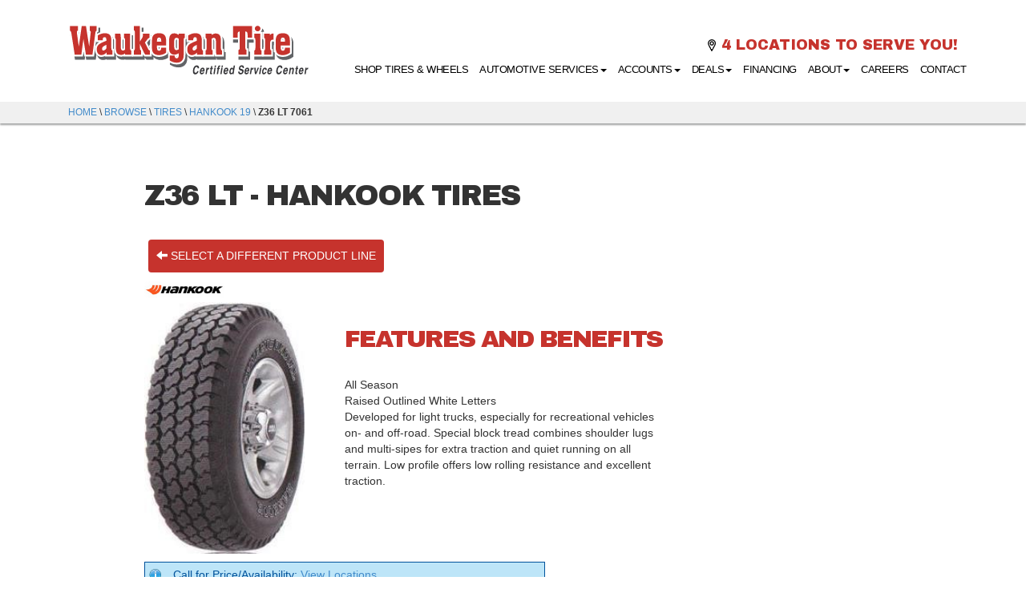

--- FILE ---
content_type: text/html; charset=UTF-8
request_url: http://www.waukegantire.com/browse/tires/Hankook-19/Z36-LT-7061
body_size: 19362
content:
	<!DOCTYPE html>
	<html lang="en">
	
<!-- pageID 12 -->

<head>
    	<meta http-equiv="Content-Type" content="text/html; charset=utf-8" />
			<script>
			if (location.protocol != 'https:') {
				location.href = 'https:' + window.location.href.substring(window.location.protocol.length);
			};
		</script>
				<meta name="description" content="Waukegan Tire sells top quality Hankook Z36 LT tires to you at low, local pricing. Check out our coupons to save cash." />
			<meta http-equiv="Pragma" content="no-cache" />
	<meta http-equiv="Cache-control" content="no-cache" />
	<meta http-equiv="Expires" content="0" />
	<meta name="author" content="Waukegan Tire" />

    <meta name="robots" content="index, follow" />


	<meta name="revisit-after" content="1 days" />
	<meta name="viewport" content="width=device-width, initial-scale=1">
	<title>Browse Our Selection of Tires, Sorted by Brand, Quickly &amp; Easily</title>
			<link rel="shortcut icon" type="image/x-icon" href="https://cdn.storesites.tireguru.net/assets/img/favicon.ico" />
		    <link rel="stylesheet" type="text/css" href="https://cdn.storesites.tireguru.net/assets/css/bootstrap.min.css" />
		<link rel="stylesheet" type="text/css" href="https://cdn.storesites.tireguru.net/assets/css/bootstrap-btn.min.css" />
		<link rel="stylesheet" type="text/css" href="https://cdn.storesites.tireguru.net/assets/css/bootstrap-pagination.min.css" />	<link rel="stylesheet" type="text/css" href="https://cdn.storesites.tireguru.net/assets/css/global.min.css" />
	<link rel="stylesheet" type="text/css" href="/theme/style.css?v=62fd8d1bb871f46bf59679fd40aa73a3" />
    <script src="https://kit.fontawesome.com/0bbbba98f5.js" crossorigin="anonymous"></script>
    <link href='https://fonts.googleapis.com/css?family=Courgette' rel='stylesheet' type='text/css'>
		<meta http-equiv="X-UA-Compatible" content="IE=10; IE=9; IE=8; IE=7; IE=EDGE" /> <!-- disable compat view -->
				<link rel="stylesheet" type="text/css" href="https://fonts.googleapis.com/css?family=Open+Sans" />
						<link rel="stylesheet" type="text/css" href="https://fonts.googleapis.com/css?family=Yellowtail" />
						<script type="text/javascript" src="https://cdn.storesites.tireguru.net/assets/js/jquery.1.11.0.min.js"></script>
						<script type="text/javascript" src="https://cdn.storesites.tireguru.net/assets/js/bootstrap.min.js"></script>
						<script type="text/javascript" src="https://cdn.storesites.tireguru.net/assets/js/marquee.js"></script>
						<script type="text/javascript" src="https://cdn.storesites.tireguru.net/assets/js/marquee.js"></script>
						<script type="text/javascript" src="https://cdn.storesites.tireguru.net/assets/js/sticky-header.js"></script>
						<script type="text/javascript" src="https://cdn.storesites.tireguru.net/assets/js/app.js"></script>
			        <script type="text/javascript" src="https://scontent.webcollage.net/api/v2/product-content"></script>
        	<script type="text/javascript">var use_quote_wording=false;</script>
	    <!-- recaptcha api js -->
    <script src='https://www.google.com/recaptcha/api.js'></script>
    <script src="https://unpkg.com/jspdf@latest/dist/jspdf.umd.min.js"></script>
    <script type="text/javascript" src="https://unpkg.com/jspdf-autotable@3.5.4/dist/jspdf.plugin.autotable.js"></script>

    <link rel="stylesheet" type="text/css" href="https://cdn.jsdelivr.net/npm/slick-carousel@1.8.1/slick/slick.css"/>
<link rel="stylesheet" type="text/css" href="https://cdn.jsdelivr.net/npm/slick-carousel@1.8.1/slick/slick-theme.css"/>
<script type="text/javascript" src="https://cdn.jsdelivr.net/npm/slick-carousel@1.8.1/slick/slick.min.js"></script>





<!-- Google Tag Manager -->
<script>(function(w,d,s,l,i){w[l]=w[l]||[];w[l].push({'gtm.start':
new Date().getTime(),event:'gtm.js'});var f=d.getElementsByTagName(s)[0],
j=d.createElement(s),dl=l!='dataLayer'?'&l='+l:'';j.async=true;j.src=
'https://www.googletagmanager.com/gtm.js?id='+i+dl;f.parentNode.insertBefore(j,f);
})(window,document,'script','dataLayer','GTM-T9BLJFMS');</script>
<!-- End Google Tag Manager -->

<meta name="google-site-verification" content="wrVePJHXcvrSHK7tx593wwHvo579Qzfqe_Zsu4tsSCc" />


<link rel="preconnect" href="https://fonts.googleapis.com">
<link rel="preconnect" href="https://fonts.gstatic.com" crossorigin>
<link href="https://fonts.googleapis.com/css2?family=Archivo+Black&family=Noto+Sans:wght@500&display=swap" rel="stylesheet">





    <script>
        // ADD CONTAINER FOR BREADCRUMBS (SEE BODY)
        $(document).ready(function () {
            var htmlToAdd = '<div class="tg-row tg-row-sub-header-0"><div class="container"><div class="col-md-12"><div class="tg-column tg-column-sub-header tg-column-sub-header-0"><div class="tg-content-block"><div id="breadcrumbs-container"></div></div></div></div></div></div>';
            var panelElement = $('.panel');
            var homeElement = $('.home');

            if (panelElement.length) {
                $(htmlToAdd).insertBefore(panelElement);
            }

            if (homeElement.length) {
                homeElement.prepend(htmlToAdd);
            }
        });
    </script>





<script>
$("link[rel*='icon']").attr("href", "https://cms.tiresites.net/uploads/raw/Waukegan%20Tire/favicon-96x96.png");
</script>


 <script>
        $(document).ready(function() {
            var currentPageUrl = window.location.href;
            console.log('Current Page URL:', currentPageUrl);

            // Define JSON-LD schemas and page titles for each specific URL
            var pageDetails = {
                'https://www.waukegantire.com/': {
                    pageTitle: 'Waukegan Tire Shop - Tire Repair | Auto Repair | Oil Change | Custom Rims',
                    jsonLdSchema: {
                        "@context": "https://schema.org",
                        "@type": "AutoRepair",
                        "name": "Waukegan Tire Shop",
                        "address": {
                            "@type": "PostalAddress",
                            "streetAddress": "123 Main St",
                            "addressLocality": "Waukegan",
                            "addressRegion": "IL",
                            "postalCode": "60085"
                        },
                        "telephone": "847-555-1234",
                        "openingHoursSpecification": [
                            {
                                "@type": "OpeningHoursSpecification",
                                "dayOfWeek": [
                                    "Monday",
                                    "Tuesday",
                                    "Wednesday",
                                    "Thursday",
                                    "Friday"
                                ],
                                "opens": "07:30",
                                "closes": "17:30"
                            },
                            {
                                "@type": "OpeningHoursSpecification",
                                "dayOfWeek": "Saturday",
                                "opens": "07:30",
                                "closes": "15:00"
                            }
                        ],
                        "sameAs": [
                            "https://www.facebook.com/WaukeganTire",
                            "https://twitter.com/WaukeganTire",
                            "https://www.instagram.com/WaukeganTire",
                            "https://www.linkedin.com/company/WaukeganTire"
                        ]
                    }
                },
                'https://www.waukegantire.com/locations/view/Waukegan-IL-727': {
                    pageTitle: 'Waukegan Tire - Waukegan - Tire Repair | Auto Repair | Oil Change | Custom Rims',
                    jsonLdSchema: {
                        "@context": "https://schema.org",
                        "@type": "AutoRepair",
                        "name": "Waukegan Tire - Waukegan",
                        "address": {
                            "@type": "PostalAddress",
                            "streetAddress": "80 South Green Bay Road",
                            "addressLocality": "Waukegan",
                            "addressRegion": "IL",
                            "postalCode": "60085"
                        },
                        "telephone": "847-662-5500",
                        "openingHoursSpecification": [
                            {
                                "@type": "OpeningHoursSpecification",
                                "dayOfWeek": [
                                    "Monday",
                                    "Tuesday",
                                    "Wednesday",
                                    "Thursday",
                                    "Friday"
                                ],
                                "opens": "07:30",
                                "closes": "17:30"
                            },
                            {
                                "@type": "OpeningHoursSpecification",
                                "dayOfWeek": "Saturday",
                                "opens": "07:30",
                                "closes": "15:00"
                            }
                        ],
                        "sameAs": [
                            "https://www.facebook.com/WaukeganTire",
                            "https://twitter.com/WaukeganTire",
                            "https://www.instagram.com/WaukeganTire",
                            "https://www.linkedin.com/company/WaukeganTire"
                        ]
                    }
                },
                'https://www.waukegantire.com/locations/view/Grayslake-IL-728': {
                    pageTitle: 'Waukegan Tire - Grayslake - Tire Repair | Auto Repair | Oil Change | Custom Rims',
                    jsonLdSchema: {
                        "@context": "https://schema.org",
                        "@type": "AutoRepair",
                        "name": "Waukegan Tire - Grayslake",
                        "address": {
                            "@type": "PostalAddress",
                            "streetAddress": "2060 E. Belvidere Road",
                            "addressLocality": "Grayslake",
                            "addressRegion": "IL",
                            "postalCode": "60030"
                        },
                        "telephone": "847-543-0300",
                        "openingHoursSpecification": [
                            {
                                "@type": "OpeningHoursSpecification",
                                "dayOfWeek": [
                                    "Monday",
                                    "Tuesday",
                                    "Wednesday",
                                    "Thursday",
                                    "Friday"
                                ],
                                "opens": "07:30",
                                "closes": "17:30"
                            },
                            {
                                "@type": "OpeningHoursSpecification",
                                "dayOfWeek": "Saturday",
                                "opens": "07:30",
                                "closes": "15:00"
                            }
                        ],
                        "sameAs": [
                            "https://www.facebook.com/WaukeganTire",
                            "https://twitter.com/WaukeganTire",
                            "https://www.instagram.com/WaukeganTire",
                            "https://www.linkedin.com/company/WaukeganTire"
                        ]
                    }
                },
                'https://www.waukegantire.com/locations/view/Park-City-IL-726': {
                    pageTitle: 'Waukegan Tire - Park City - Tire Repair | Auto Repair | Oil Change | Custom Rims',
                    jsonLdSchema: {
                        "@context": "https://schema.org",
                        "@type": "AutoRepair",
                        "name": "Waukegan Tire - Park City",
                        "address": {
                            "@type": "PostalAddress",
                            "streetAddress": "3444 Washington St",
                            "addressLocality": "Park City",
                            "addressRegion": "IL",
                            "postalCode": "60085"
                        },
                        "telephone": "847-336-5305",
                        "openingHoursSpecification": [
                            {
                                "@type": "OpeningHoursSpecification",
                                "dayOfWeek": [
                                    "Monday",
                                    "Tuesday",
                                    "Wednesday",
                                    "Thursday",
                                    "Friday"
                                ],
                                "opens": "07:30",
                                "closes": "17:30"
                            },
                            {
                                "@type": "OpeningHoursSpecification",
                                "dayOfWeek": "Saturday",
                                "opens": "07:30",
                                "closes": "15:00"
                            }
                        ],
                        "sameAs": [
                            "https://www.facebook.com/WaukeganTire",
                            "https://twitter.com/WaukeganTire",
                            "https://www.instagram.com/WaukeganTire",
                            "https://www.linkedin.com/company/WaukeganTire"
                        ]
                    }
                },
                'https://www.waukegantire.com/locations/view/Kenosha-WI-725': {
                    pageTitle: 'Waukegan Tire - Kenosha - Tire Repair | Auto Repair | Oil Change | Custom Rims',
                    jsonLdSchema: {
                        "@context": "https://schema.org",
                        "@type": "AutoRepair",
                        "name": "Waukegan Tire - Kenosha",
                        "address": {
                            "@type": "PostalAddress",
                            "streetAddress": "5512 75th Street",
                            "addressLocality": "Kenosha",
                            "addressRegion": "WI",
                            "postalCode": "53142"
                        },
                        "telephone": "262-484-4656",
                        "openingHoursSpecification": [
                            {
                                "@type": "OpeningHoursSpecification",
                                "dayOfWeek": [
                                    "Monday",
                                    "Tuesday",
                                    "Wednesday",
                                    "Thursday",
                                    "Friday"
                                ],
                                "opens": "07:30",
                                "closes": "17:30"
                            },
                            {
                                "@type": "OpeningHoursSpecification",
                                "dayOfWeek": "Saturday",
                                "opens": "08:00",
                                "closes": "15:00"
                            }
                        ],
                        "sameAs": [
                            "https://www.facebook.com/WaukeganTire",
                            "https://twitter.com/WaukeganTire",
                            "https://www.instagram.com/WaukeganTire",
                            "https://www.linkedin.com/company/WaukeganTire"
                        ]
                    }
                }
            };

            // Check if the current page URL matches one of the defined URLs
            if (pageDetails[currentPageUrl]) {
                console.log('Page Matched:', currentPageUrl);

                // Update page title
                document.title = pageDetails[currentPageUrl].pageTitle;

                // Create JSON-LD script element and set its content to the matching schema
                var jsonLdScript = document.createElement('script');
                jsonLdScript.type = 'application/ld+json';
                jsonLdScript.textContent = JSON.stringify(pageDetails[currentPageUrl].jsonLdSchema);

                // Append the JSON-LD script to the document head
                document.head.appendChild(jsonLdScript);
            }
        });
    </script>        <link rel="canonical" href="https://www.waukegantire.com/" />
        </head>
<body>
<a name="top" title=""></a>

<style>

    .tg-row-header-0{background-color:white; margin:-5px auto 0 auto; }.tg-row-header-0 .tg-column-general-0{margin:10px 0 10px 0; }.tg-row-header-0 .tg-column-general-0 a{color:#C6332D;} .tg-row-header-0 .tg-column-general-0 a:hover{color:#343435;} .tg-row-content-0{background-color:#f0f0f0; margin:0 auto 0 -15px; padding:2em 0; }.tg-row-content-0 .tg-column-general-0{}.tg-row-content-0 .tg-column-general-0 a{color:#c6332d;} .tg-row-content-0 .tg-column-general-0 a:hover{color:#8C0000;} .tg-row-content-1{color:white; padding:0 0 2em 0; }.tg-row-content-1 .tg-column-general-0{}.tg-row-content-1 .tg-column-general-0 a{color:#c6332d;} .tg-row-content-1 .tg-column-general-0 a:hover{color:#8C0000;} .tg-row-content-2{background-color:white; margin:0 auto 0 auto; padding:1em 0 50px 0; }.tg-row-content-2 .tg-column-general-0{}.tg-row-content-2 .tg-column-general-0 a{color:#c6332d;} .tg-row-content-2 .tg-column-general-0 a:hover{color:#8C0000;} .tg-row-content-3{background-color:white; color:white; margin:0 auto 0 auto; padding:10px 0 0 0; }.tg-row-content-3 .tg-column-general-0{}.tg-row-content-3 .tg-column-general-0 a{color:#c6332d;} .tg-row-content-3 .tg-column-general-0 a:hover{color:#8C0000;} .tg-row-content-4{background-color:#d9d9d9; color:#343435; margin:0 auto 0 auto; padding:4em 0 60px 0; }.tg-row-content-4 .tg-column-general-0{font-size:15px; }.tg-row-content-4 .tg-column-general-0 a{color:#c6332d !important;} .tg-row-content-4 .tg-column-general-0 a:hover{color:#e4002b;} .tg-row-content-4 .tg-column-general-1{font-size:15px; }.tg-row-content-4 .tg-column-general-1 a{color:#c6332d !important;} .tg-row-content-4 .tg-column-general-1 a:hover{color:#e4002b;} .tg-row-content-4 .tg-column-general-2{font-size:15px; }.tg-row-content-4 .tg-column-general-2 a{color:#c6332d !important;} .tg-row-content-4 .tg-column-general-2 a:hover{color:#e4002b;} .tg-row-content-4 .tg-column-general-3{font-size:15px; }.tg-row-content-4 .tg-column-general-3 a{color:#c6332d;} .tg-row-content-4 .tg-column-general-3 a:hover{color:#e4002b;} .tg-row-content-5{background-color:white; color:#2A2A2B; margin:0 auto 0 auto; }.tg-row-content-5 .tg-column-reviews-0{color:#2a2a2b; padding:35px 30px 35px 30px; }.tg-row-content-5 .tg-column-reviews-0 .glyphicon-star{color:#E3183E;} .tg-row-content-6{background-color:white; padding:4em 0 60px 0; }.tg-row-content-6 .tg-column-general-0{}.tg-row-content-6 .tg-column-general-0 a{color:#c6332d;} .tg-row-content-6 .tg-column-general-0 a:hover{color:#8C0000;} .tg-row-content-7{background-color:white; margin:0 auto 0 auto; padding:10px 0 9vh 0; }.tg-row-content-7 .tg-column-general-0{}.tg-row-content-7 .tg-column-general-0 a{color:#c6332d;} .tg-row-content-7 .tg-column-general-0 a:hover{color:#8C0000;} .tg-row-content-8{margin:0 auto 0 auto; }.tg-row-content-8 .tg-column-coupons-0{}.tg-row-content-9{margin:0 auto 0 auto; padding:5em 0; }.tg-row-content-9 .tg-column-general-0{color:white; }.tg-row-content-9 .tg-column-general-0 a{color:#F37028;} .tg-row-content-9 .tg-column-general-0 a:hover{color:white;} .tg-row-content-10{}.tg-row-content-10 .tg-column-general-0{}.tg-row-content-10 .tg-column-general-0 a{color:#c6332d;} .tg-row-content-10 .tg-column-general-0 a:hover{color:#8C0000;} .tg-row-footer-0{background-color:transparent; color:#F1F2F2; margin:0 auto 0 auto; padding:5em 0 0 0; }.tg-row-footer-0 .tg-column-footer-menu-0{}.tg-row-footer-0 .tg-column-footer-menu-0 a{color:#ffffff;} .tg-row-footer-0 .tg-column-footer-menu-0 a:hover{color:#D23027;} .tg-row-footer-0 .tg-column-footer-menu-0 .btn:hover{color:#D23027;} .tg-row-footer-0 .tg-column-footer-menu-0 .btn{background-color:#C6332D;} .tg-row-footer-0 .tg-column-footer-menu-0 .btn{border-color:#C6332D;} .tg-row-footer-0 .tg-column-footer-menu-0 .btn{color:#ffffff;} .tg-row-footer-0 .tg-column-footer-menu-0 div{color:#F1F2F2;} .tg-row-footer-0 .tg-column-footer-menu-0 ul li::before{color:#C6332D;} .tg-row-footer-0 .tg-column-general-1{}.tg-row-footer-0 .tg-column-general-1 a{color:#fff;} .tg-row-footer-0 .tg-column-general-1 a:hover{color:#C6332D;} .tg-row-footer-0 .tg-column-general-2{}.tg-row-footer-0 .tg-column-general-2 a{color:#C6332D;} .tg-row-footer-0 .tg-column-general-2 a:hover{color:white;} .tg-row-footer-1{background-color:transparent; }.tg-row-footer-1 .tg-column-general-0{}.tg-row-footer-1 .tg-column-general-0 a{color:#c6332d;} .tg-row-footer-1 .tg-column-general-0 a:hover{color:#8C0000;} 
    body{
        font-size:18px; color:#4a4b4c; font-family:Merriweather Sans;     }

    .fixed-img {
        background-image: url("https://cms.tiresites.net/uploads/raw/Waukegan%20Tire/bg_1.png")    }

    a {
        color:#c6332d;     }

    a:hover {
        color:#8C0000;     }

    .navbar-default .navbar-nav li a {
        color:#000000;     }

            .navbar-default .navbar-nav li a:hover,
        .navbar-default .navbar-nav li a:focus,
        .navbar-default .navbar-nav .open a:hover,
        .navbar-default .navbar-nav .open a:focus {
            color:#c6332d;         }

    
          .navbar-default .navbar-nav li .dropdown-toggle,
      .navbar-default .navbar-nav .open a:hover,
      .navbar-default .navbar-nav .open a:focus,
      .navbar-default {
        background-color:white;       }

                .navbar-default .navbar-nav li .dropdown-menu {
        background-color:white;     }
      
        .navbar-default .navbar-nav li .dropdown-menu li a {
    color:#000000;     }
    

        .navbar-default .navbar-nav li .dropdown-menu li a:hover {
    color:#c6332d;     }
    
    .footer-container {
      color:#F1F2F2;     }

    .footer-container a {
        color:#F1F2F2;     }

    .footer-container ul li a:hover {
        color:#8C0000;     }

    .footer-container ul li::before{
        color: #8C0000;    }

    .footer-container #footer-locations {
        color: #4a4b4c;    }

    .footer-container #footer-locations  a {
        color:#c6332d;     }

    .footer-container #footer-locations a:hover {
        color:#8C0000;     }

    body {
  font-family: 'Noto Sans', sans-serif;
}

h1,
h2,
h3 {
  text-transform: uppercase !important;
  letter-spacing: -2px !important;
  font-family: Archivo Black;
}

.nav>li>a {
  padding: 10px 5px !important;
}

@media only screen and (min-width: 768px) {



  .logo-nav {
    float: left !important;
  }

  .logo-nav img {
    max-width: 100% !important;
    display: none;
  }

  .navbar-default .navbar-nav li a {
    letter-spacing: -0.5px !important;
  }

  .navbar-nav li {
    display: table-cell;
    vertical-align: middle;
  }

  .navbar-nav {
    display: table-row;
    font-size: 13px;
    text-align: right !important;
    padding-bottom: 5px;
  }

  .navbar-nav .logo-nav img {
    display: block;
  }

  .navbar-nav .logo-nav a {
    align-items: center;
    justify-content: flex-end;
    display: flex !important;
    padding: 8px !important;
    width: 200px;
  }

  .navbar-nav li p {
    margin: 0 !important;
  }



  .tg-row-header-0 {
    z-index: 1;
    position: relative;
  }

  #headerMenu {
    display: flex !important;
    justify-content: center;
  }




}

.button-nav {
  padding-right: 15px;
}

@media only screen and (max-width: 767px) {
  li.logo-nav {
    display: none !important;
  }

  #headerMenu {
    border-bottom: 1px solid #e7e7e7;
    border-top: 0;
  }

  .navbar-header {
    border-bottom: 1px solid #e7e7e7;
  }
}


.wk-red {
  color: #c6332d !important;
}

#img-fade {
  opacity: 0;
  transition: opacity 0.2s;
}

@media only screen and (max-width: 767px) {
  .fixed-img {
    background-position: 0px;
  }
}

@media only screen and (max-width: 767px) {
  .tg-content-block {
    margin: 0 !important;
  }

  .tg-row-header-0 {
    padding: 20px 0 50px;
  }
}

@media only screen and (max-width: 673px) {
  .tg-flex-item {
    flex: 0 !important;
    width: 90% !important;
  }

  .logo-top {
    position: fixed !important;
    top: 10px !important;
    z-index: 1000 !important;
    left: 10px !important;
    width: 140px !important;

  }



  .tg-row-header-0 .tg-column-general-0 a {
    font-size: 12px !important;
  }

  .tg-row-header-0 {
    padding: 0px 0 5px;
  }

  .header-social {
    top: 5px !important;
    position: relative;
  }

}

@media only screen and (max-width: 767px) {

  .tg-row,
  .tg-column {
    margin-bottom: 0 !important;
  }
}


.tg-color-white {
  color: #fff !important;
}


.tg-center {
  text-align: center;
  margin: auto;
}

.tg-padding-10 {
  padding: 10px !important;
}

.tg-padding-20 {
  padding: 20px !important;
}

.tg-space-10 {
  margin-bottom: 10px !important;
}

.tg-space-20 {
  margin-bottom: 20px !important;
}

.tg-space-50 {
  margin-bottom: 50px !important;
}

.tg-space-100 {
  margin-bottom: 100px !important;
}

.header-num {
  font-size: 13.0pt;
  line-height: 107%;
  color: #c6332d;
  margin-top: 5px;
}

.tg-right {
  text-align: right;
}

.header-address {
  font-size: 10pt;
  line-height: 107%;
}

.header-hours {
  font-size: 9.0pt;
  line-height: 107%;
  ;
}

.header-icons {
  margin: 0in;
  text-align: right;
}


.movingElement {
  transition: 0.2s ease;
}

.tg-flex {
  display: flex;
  justify-content: space-between;
  align-items: center;
  gap: 20px;
}

.tg-flex-item {
  flex: 1 1 0;
  width: 0;
}


.tg-flex-item p {
  padding: 0;
  margin-bottom: 2px;
}

.tg-flex-start {
  align-items: flex-start !important;
}

.tg-flex-item .logo {
  width: 30%;
}

.button-overlay {
  position: absolute;
  width: 100%;
  height: 100%;
  object-fit: contain;
  left: 0;
  top: 0;
}

.tp-cta {
  width: 500px;
  height: 100px;
  background: #C6332D;
  display: flex;
  border-radius: 4px;
  flex-direction: column;
  align-items: center;
  padding: 2.5em 1em;
  border-bottom: 7px solid #636467;
  gap: 5px;
  position: relative;



}






.tp-cta h3 {
  text-transform: uppercase;
  color: #ffffff;
  font-style: inherit;
  text-align: center;
}

.tp-cta p {
  font-family: "Noto Sans";
  text-transform: capitalize;
  color: #000;
  font-size: 15px;
  text-align: center;
}

@media only screen and (max-width: 1199px) {
  .tp-cta h3 {
    font-size: 15px;
  }

  .tp-cta p {
    font-size: 13px;
  }
}

@media only screen and (max-width: 991px) {
  .tp-cta h3 {
    font-size: 15px;
  }

  .tp-cta p {
    font-size: 13px;
  }

  .tp-cta {
    height: 150px;
    padding: 0.3em 2em;
  }

  .tg-column-footer-menu,
  .tg-column-footer-contact {
    border-bottom: 1px solid #fff;
    border-radius: 0px !important;
    padding: 15px 0 30px;
  }

  .tg-column-footer-hours {
    padding: 15px 0;
  }

}

@media only screen and (max-width: 673px) {
  .tg-flex {
    flex-direction: column;
  }

  .tp-cta {
    height: auto;
    padding: 2.2em 1em;
    width: 95vw;
  }

  .tp-cta h3 {
    font-size: 18px;
  }

  .services-but .tp-cta {
    width: 80vw !important;
  }
}

.servicon {
  width: 100px;

  transition-property: transform;
  transition: all 300ms;
}

.services-but .tp-cta:hover .servicon {
  transform: scale(1.1);


}


.services-but .tp-cta {
  height: 150px;
  width: 100px;
  background: transparent;
  gap: 20px;
  justify-content: center;
  border-bottom: 0;
  flex-basis: 20%;
  padding: 0;
}


.services-but .tp-cta h3 {
  font-size: 12px;
  color: #000000;
}

.service-button {
  border: 0;
  background-color: #C6332D;
  color: #fff;
  padding: 10px 70px;
  text-transform: uppercase;
}

.service-button:hover {
  background-color: #636467;
}

.love-container {
  margin-left: calc(50% - 50vw);
  width: 100vw;
  position: relative;
  text-align: center;
}

.love-container .mobile p {
  text-align: right;
  color: white;
}

.love-container img {
  object-fit: cover;
}



.love {
  position: absolute;
  top: 50%;
  left: 50%;
  transform: translate(-50%, -50%);
  background: rgba(0, 0, 0, 0.8);
  padding: 50px 100px;
}

.love h2 {
  color: #FFFFFF;
  font-size: 3.5em;
  letter-spacing: .2rem;
  text-transform: none;
  font-family: "Archivo Black";
  font-weight: 400;
  margin-bottom: 20px;
  text-transform: uppercase;
}

.love p {
  color: white;
  font-family: 'Noto Sans';
  font-weight: 100;
}

.tg-h2 {
  font-size: 35pt !important;
  line-height: 107%;
  letter-spacing: .2rem;
  font-family: 'Archivo Black';
  color: #2f2f30;
  font-weight: 200 !important;
  margin-bottom: 10px;
  text-transform: uppercase;
}

.tg-h3 {
  font-size: 28.0pt !important;
  line-height: 107%;
  font-family: 'Archivo Black';
  color: #c6332d;
  font-weight: 200 !important;
  margin-bottom: 50px;
  text-transform: uppercase;
}


.mobile {
  position: absolute;
  top: 50%;
  left: 50%;
  transform: translate(-50%, -50%);

}

.mobile .container {
  display: flex;
}

.tg-column-reviews-0 {
  border-radius: 4px !important;
}

.tg-column-reviews h2 {
  padding-top: 15px;
  font-size: 1.5em;
  line-height: 107%;
  letter-spacing: .2rem;
  font-family: 'Archivo Black';
  color: #636467;
  font-weight: 200 !important;
  text-transform: uppercase !important;
  letter-spacing: -1px;
}

.tg-column-reviews .glyphicon-star {
  font-size: 2em !important;
}

.footer-container ul li::before {
  left: -2em !important;
  top: 4px !important;
  font-size: 0.6em !important;
  color: #d23027 !important;
}

.copywrite a {
  color: #999 !important;
  font-size: x-small;
}

.footer-container ul li {
  font-size: 14px;
  margin-bottom: 2px;
}

.non-home h1 {
  margin-top: 30px;
  text-transform: uppercase;
  margin-bottom: 30px;
  letter-spacing: .2rem;
  font-family: Archivo Black !important;
}

.non-home h2 {
  margin-top: 30px;
  margin-bottom: 30px;
  color: #c6332d;
  text-transform: uppercase;
}

.non-home h3 {
  margin-bottom: 30px;
  font-size: 22px;
  text-transform: uppercase;
}

.non-home p,
.non-home ul {
  margin: 0 0 5px;
}


.non-home sup {
  margin: 35px 0
}

;

.panel.non-home {
  padding: 25px 30px;

}

#services-container h3 a {
  text-decoration: none;
  text-transform: uppercase;
  font-size: 30px;
  font-family: 'Archivo Black';
  transition: all .2s ease-in;
}

#services-container h3 a:hover {
  color: #83CADD;
  text-decoration: none;
}

#services-container .service {
  float: left;
  clear: both;
  overflow: hidden;
  width: 97%;
  margin-bottom: 20px;
  padding: 40px 10px 60px;
  list-style: outside none none;
  border-radius: 4px;
  background: #fff;
  border-bottom: 1px solid #e3e3e3;
}

.ctaContainer {
  box-shadow: none !important;
  border-radius: 4px !important;
}

.non-home .cta {
  border-radius: 4px !important;
  font-size: 14px;
  border: 0;
  background-color: #c6332d;
  color: #fff;
  text-transform: uppercase;
  transition: 0.2s ease;
}

.non-home .cta:hover {
  background-color: #636467;
}

#services-container img {
  min-height: 55px;
}

@media only screen and (max-width: 1199px) {
  .panel.non-home #services-container .service {
    display: flex;
    flex-direction: column;
    align-items: center;
    gap: 20px;
  }


  #services-container .text {
    width: 80%;
    margin-bottom: 30px;
  }
}

.btn-primary,
.btn-warning {
  border-radius: 4px !important;
  font-size: 14px;
  border: 0;
  background-color: #c6332d;
  color: #fff;
  text-transform: uppercase;
  margin: 5px;
  transition: 0.2s ease;
  font-weight: 100 !important;
  padding: 10px;
}

.btn-primary:hover {
  background-color: #636467;
  text-decoration: none;
}

.btn-primary::focus {
  border-radius: 4px !important;
}

#quick_service_form p {
  display: flex;
  justify-content: center;
  margin: 20px 0;
}

form {
  border: 1px solid #e3e3e3;
  padding: 30px;
  border-radius: 4px;
}

form h2 {
  margin-top: 0px !important;
}

#services-container-small {
  width: 100%;
  background: #fff;
  border-radius: 4px;
  border-top: 1px solid #e3e3e3;
}

.contact-location-wrapper {
  width: 100%;
}

.location-container {
  width: 100%;
}

.location-map #map-canvas {
  width: 100%;
  margin: auto;
}

.admin {
  top: 19px;
  background: transparent;
  padding: 0px;
  position: relative;
  left: 50%;
  transform: translate(-50%, -50%);
  margin: 0 auto;

}

.admin a {
  color: #83CADD;
  text-transform: uppercase;
}

.hero img {
  height: auto;
  margin: 20px 0;
}

.img-right {
  height: auto;
  float: right;
  width: 30%;
  margin-left: 50px;
}

.non-home label {
  display: inline-block;
  max-width: 100%;
  margin-bottom: 5px;
  font-weight: 100 !important;
  font-family: "Noto Sans";
  font-size: 12px;
}

form.styled .label,
form.styled label:not(.normal) {
  font-size: 12px;
  font-weight: 100 !important;
}

.non-home input,
select,
textarea {
  color: #636467 !important;
  background: #efecec !important;
  border: 1px solid #ddd !important;
  border-radius: 4px !important;
  padding: 5px !important;
}

form ul {
  padding: 20px;
  font-size: 12px;
}

.home-button {
  background-color: #c6332d;
  width: 300px;
  height: 41px;
  border-radius: 4px;
  color: white;
  font-family: Noto Sans;
  font-style: italic;
  font-size: 21px;
  border: 0;
}

.home-button.inverse {
  background-color: white;
  color: #c6332d;
  border: 2px solid #c6332d;
}

.home-button.small {
  width: 200px;
  height: 27px;
  font-size: 13px;
}

.numbers {
  padding: .1em 0 0 0.1em !important;
  display: inline-block;
  vertical-align: middle;
  line-height: initial;
  text-align: center;
  width: 45px !important;
  height: 45px !important;
}

@media only screen and (max-width: 530px) {
  #vehicle_search {
    min-width: unset !important;
  }

  .arrowSection {
    width: 212px !important;
  }

  .arrowsInnerContainer {
    flex-direction: column;
  }

  .arrowsContainer {
    text-align: left !important;
  }
}

/* TESTIMONIALS */
.tg-column-reviews {
  border: 0 !important;
  padding: 8px 10px !important;
  color: #000 !important;
}

.tg-column-reviews h2 {
  color: black;
  text-align: center;
  font-family: 'Archivo Black';
  font-size: 1.5em;
  padding-bottom: 20px;
  border-bottom: 1px solid #C6332D;
  margin-bottom: 30px;
  text-transform: uppercase;
}

.glyphicon-star {
  color: #f9c11d !important;
  font-size: 1.5em !important;
}

.tg-column-reviews .stars {
  margin: 15px 0 !important;
  text-align: center !important;
}

.tg-link {
  display: inline-block;
  position: relative;
  color: #ffffff;


}

.tg-link::after {
  content: '';
  position: absolute;
  width: 100%;
  transform: scaleX(0);
  height: 2px;
  bottom: 0;
  left: 0;
  background-color: #fff;
  transform-origin: bottom right;
  transition: transform 0.25s ease-out;
}

.tg-link:hover::after {
  transform: scaleX(1);
  transform-origin: bottom left;
}

#testimonials .text {
  margin-bottom: 30px !important;
  color: #000000;
  text-align: center;
  line-height: 25px;
  font-family: Noto Sans;
  font-weight: 500;
  font-size: 18px;
}

#testimonials .name {
  margin-bottom: 30px !important;
  color: #000;
  text-align: center;
  font-family: Noto Sans;
  font-size: 15px;
}



/* TESTIMONIALS */

.tg-row-content-11 .tg-column-general-0 a {
  color: #ffffff;
  font-size: 20px;

}

.tg-h2-welcome {
  font-size: 23.0pt !important;
  line-height: 107%;
  letter-spacing: .2rem;
  font-family: 'Archivo Black';
  color: #ffffff;
  font-weight: 300 !important;
  margin-bottom: 10px;
  text-transform: uppercase;
}

.tg-ctacontainer {
  background-color: rgb(198, 51, 45);
  margin-left: calc(50% - 50vw);
  width: 100vw;
  height: 60px;
  text-decoration: none;
}

.tg-ctacontainer a {
  color: #fff !important;
}

.home h3 {
  font-size: 1.2em;
  background-size: cover;
  margin: 0px 0px 1px 0;
  text-transform: uppercase;
}

.panel-top h1 {
  display: none
}

.panel-top.full-width {
  margin-top: -25px;
  padding: 0 !important;
}

.full-width {
  margin-left: calc(50% - 50vw);
  width: 100vw;

  border-radius: 0;
  margin-top: -1px;
  margin-bottom: 0;
  padding: 40px 14vw !important;
}



@media only screen and (max-width: 673px) {
  .tg-content-block {
    margin: 0 !important;
  }

  .header-hours,
  .header-address {
    display: none
  }

  .header-num {
    margin-bottom: 10px
  }

  .panel.non-home {
    margin-top: 0px !important;
  }

  .header-flex {
    gap: 0 !important;
  }

  .header-num:first-of-type {
    display: none
  }

  .header-num {
    margin-top: 5px;
  }


}

@media screen and (max-width: 630px) {
  .tg-row-content-0 {
    margin-top: 0 !important;
  }
}


.panel.non-home {
  background: #fff;
}

@media (max-width: 767px) {
  .tg-row-content-0 {
    background-position: -1100px;
  }
}

.map-frame {
  width: 100%;
  height: 100%;
  position: relative;
}

.map-frame iframe {
  margin-left: calc(50% - 50vw);
  width: 100vw;
}

.col-md-12 .tg-column .map {
  margin-left: calc(50% - 50vw);
  width: 100%;
}






@media only screen and (max-width: 767px) {
  .fixed-img {
    background-position: 0px;
  }
}



@media only screen and (max-width: 673px) {
  .tg-flex-item {
    flex: 0 !important;
    width: 90% !important;
  }
}

@media only screen and (max-width: 767px) {

  .tg-row,
  .tg-column {
    margin-bottom: 0 !important;
  }
}


.tg-color-white {
  color: #fff !important;
}


.tg-center {
  text-align: center;
  margin: auto;
}

.tg-padding-10 {
  padding: 10px !important;
}

.tg-padding-20 {
  padding: 20px !important;
}

.tg-space-10 {
  margin-bottom: 10px !important;
}

.tg-space-20 {
  margin-bottom: 20px !important;
}

.tg-space-50 {
  margin-bottom: 50px !important;
}

.tg-space-100 {
  margin-bottom: 100px !important;
}

.header-num {
  font-size: 15.0pt;
  line-height: 107%;
  color: #c6332d;
  margin-top: 5px;
}

.tg-right {
  text-align: right;
}

.header-address {
  font-size: 11pt;
  line-height: 107%;
}

.header-hours {
  font-size: 10.0pt;
  line-height: 107%;
  ;
}

.header-icons {
  margin: 0in;
  text-align: right;
}


.movingElement {
  transition: 0.2s ease;
}

.tg-flex {
  display: flex;
  justify-content: space-between;
  align-items: center;
  gap: 20px;
}

.tg-flex-item {
  flex: 1 1 0;
  width: 0;
}


.tg-flex-item p {
  padding: 0;
  margin-bottom: 2px;
}

.tg-flex-start {
  align-items: flex-start !important;
}

.tg-flex-item .logo {
  width: 30%;
}

.button-overlay {
  position: absolute;
  width: 100%;
  height: 100%;
  object-fit: contain;
  left: 0;
  top: 0;
}

.tp-cta {
  width: 500px;
  height: 100px;
  background: #C6332D;
  display: flex;
  border-radius: 4px;
  flex-direction: column;
  align-items: center;
  padding: 1.8em 1em;
  border-bottom: 7px solid #636467;
  gap: 5px;
  position: relative;
  justify-content: flex-start !important;
}

.tp-cta a {
  z-index: 1;
}

.tp-cta:hover {
  border-bottom: 7px solid #000000;
}




.tp-cta h3 {
  text-transform: uppercase;
  color: #ffffff;
  font-style: inherit;
  text-align: center;
}

.tp-cta p {
  font-family: "Noto Sans";
  text-transform: capitalize;
  color: #000;
  font-size: 15px;
  text-align: center;
}

@media only screen and (max-width: 1199px) {
  .tp-cta h3 {
    font-size: 15px;
  }

  .tp-cta p {
    font-size: 13px;
  }
}

@media only screen and (max-width: 991px) {
  .tp-cta h3 {
    font-size: 15px;
  }

  .tp-cta p {
    font-size: 13px;
  }

  .tp-cta {
    height: 150px;
    padding: 0.3em 2em;
  }
}

@media only screen and (max-width: 673px) {
  .tg-flex {
    flex-direction: column;
  }

  .tp-cta {
    height: auto;
    padding: 2.2em 1em;
    width: 95vw;
  }

  .tp-cta h3 {
    font-size: 18px;
  }

  .services-but .tp-cta {
    width: 80vw !important;
  }
}

.servicon {
  width: 100px;

  transition-property: transform;
  transition: all 300ms;
}

.services-but .tp-cta:hover .servicon {
  transform: scale(1.1);


}


.services-but .tp-cta {
  height: 150px;
  width: 100px;
  background: transparent;
  gap: 20px;
  justify-content: center;
  border-bottom: 0;
}


.services-but .tp-cta h3 {
  font-size: 15px;
  color: #000000;
  letter-spacing: 0px !important;
  font-family: Noto Sans;
}

.service-button {
  border: 0;
  background-color: #C6332D;
  color: #fff;
  padding: 10px 70px;
}

.service-button:hover {
  background-color: #636467;
}

.love-container {
  margin-left: calc(50% - 50vw);
  width: 100vw;
  position: relative;
  text-align: center;
}

.love-container .mobile p {
  text-align: right;
  color: white;
}

.love-container img {
  object-fit: cover;
}



.love {
  position: absolute;
  top: 50%;
  left: 50%;
  transform: translate(-50%, -50%);
  background: rgba(0, 0, 0, 0.8);
  padding: 50px 100px;
}

.love h2 {
  color: #FFFFFF;
  font-size: 3.5em;
  letter-spacing: .2rem;
  text-transform: none;
  font-family: "Archivo Black";
  font-weight: 400;
  margin-bottom: 20px;
  text-transform: uppercase;
}

.love p {
  color: white;
  font-family: 'Noto Sans';
  font-weight: 100;
}

.tg-h2 {
  font-size: 23.0pt !important;
  line-height: 107%;
  letter-spacing: .2rem;
  font-family: 'Archivo Black';
  color: #2f2f30;
  font-weight: 200 !important;
  margin-bottom: 10px;
  text-transform: uppercase;
}

.tg-h3 {
  font-size: 28.0pt !important;
  line-height: 107%;
  font-family: 'Archivo Black';
  color: #c6332d;
  font-weight: 200 !important;
  margin-bottom: 50px;
  text-transform: uppercase;
}


.mobile {
  position: absolute;
  top: 50%;
  left: 50%;
  transform: translate(-50%, -50%);

}

.mobile .container {
  display: flex;
}

.tg-column-reviews-0 {
  border-radius: 4px !important;
}

.tg-column-reviews h2 {
  padding-top: 15px;
  font-size: 1.5em;
  line-height: 107%;
  letter-spacing: .2rem;
  font-family: 'Archivo Black';
  color: #636467;
  font-weight: 200 !important;
  text-transform: uppercase;
}

.tg-column-reviews .glyphicon-star {
  font-size: 2em !important;
}

.footer-container ul li::before {
  left: -2em !important;
  top: 4px !important;
  font-size: 0.6em !important;
}


.footer-container ul li {
  font-size: 14px;
  margin-bottom: 2px;
}

.non-home h1 {
  margin-top: 30px;
  text-transform: uppercase;
  margin-bottom: 30px;
  letter-spacing: .2rem;
}

.non-home h2 {
  margin-top: 30px;
  margin-bottom: 30px;
  color: #c6332d;
  text-transform: uppercase;
}

.non-home h3 {
  margin-bottom: 30px;
  font-size: 22px;
  text-transform: uppercase;
}

.panel.non-home {
  padding: 25px 30px;
}

#services-container h3 a {
  text-decoration: none;
  text-transform: uppercase;
  font-size: 30px;
  font-family: 'Archivo Black';
  transition: all .2s ease-in;
}

#services-container h3 a:hover {
  color: #83CADD;
  text-decoration: none;
}

#services-container .service {
  float: left;
  clear: both;
  overflow: hidden;
  width: 97%;
  margin-bottom: 20px;
  padding: 40px 10px 60px;
  list-style: outside none none;
  border-radius: 4px;
  background: #fff;
  border-bottom: 1px solid #e3e3e3;
}

.ctaContainer {
  box-shadow: none !important;
  border-radius: 4px !important;
}

.non-home .cta {
  border-radius: 4px !important;
  font-size: 14px;
  border: 0;
  background-color: #c6332d;
  color: #fff;
  text-transform: uppercase;
  transition: 0.2s ease;
}

.non-home .cta:hover {
  background-color: #636467;
}

#services-container img {
  min-height: 55px;
}

@media only screen and (max-width: 1199px) {
  .panel.non-home #services-container .service {
    display: flex;
    flex-direction: column;
    align-items: center;
    gap: 20px;
  }


  #services-container .text {
    width: 80%;
    margin-bottom: 30px;
  }
}

.btn-primary,
.btn-warning {
  border-radius: 4px !important;
  font-size: 14px;
  border: 0;
  background-color: #c6332d;
  color: #fff;
  text-transform: uppercase;
  margin: 5px;
  transition: 0.2s ease;
  font-weight: 100 !important;
  padding: 10px;
}

.btn-primary:hover {
  background-color: #636467;
  text-decoration: none;
}

.btn-primary::focus {
  border-radius: 4px !important;
}

#quick_service_form p {
  display: flex;
  justify-content: center;
  margin: 20px 0;
}

form {
  border: 1px solid #e3e3e3;
  padding: 30px;
  border-radius: 4px;
}

form h2 {
  margin-top: 0px !important;
}

#services-container-small {
  width: 100%;
  background: #fff;
  border-radius: 4px;
  border-top: 1px solid #e3e3e3;
}

.contact-location-wrapper {
  width: 100%;
}

.location-container {
  width: 100%;
}

.admin a {
  color: #83CADD;
  text-transform: uppercase;
}

.hero img {
  height: auto;
  margin: 20px 0;
}

.img-right {
  height: auto;
  float: right;
  width: 30%;
  margin-left: 50px;
}

.non-home label {
  display: inline-block;
  max-width: 100%;
  margin-bottom: 5px;
  font-weight: 100 !important;
  font-family: "Noto Sans";
  font-size: 12px;
}

form.styled .label,
form.styled label:not(.normal) {
  font-size: 12px;
  font-weight: 100 !important;
}

.non-home input,
select,
textarea {
  color: #636467 !important;
  background: #efecec !important;
  border: 1px solid #ddd !important;
  border-radius: 4px !important;
  padding: 5px !important;
}

form ul {
  padding: 20px;
  font-size: 12px;
}

.home-button {
  background-color: #c6332d;
  width: 300px;
  height: 41px;
  border-radius: 4px;
  color: white;
  font-family: Noto Sans;
  font-style: italic;
  font-size: 21px;
  border: 0;
}

.home-button.inverse {
  background-color: white;
  color: #c6332d;
  border: 2px solid #c6332d;
}

.home-button.small {
  width: 200px;
  height: 27px;
  font-size: 13px;
}

.numbers {
  padding: .1em 0 0 0.1em !important;
  display: inline-block;
  vertical-align: middle;
  line-height: initial;
  text-align: center;
  width: 45px !important;
  height: 45px !important;
}

@media only screen and (max-width: 530px) {
  #vehicle_search {
    min-width: unset !important;
  }

  .arrowSection {
    width: 212px !important;
  }

  .arrowsInnerContainer {
    flex-direction: column;
  }

  .arrowsContainer {
    text-align: left !important;
  }
}

/* TESTIMONIALS */
.tg-column-reviews {
  border: 0 !important;
  padding: 8px 10px !important;
  color: #000 !important;
}

.tg-column-reviews h2 {
  color: black;
  text-align: center;
  font-family: 'Archivo Black';
  font-size: 1.5em;
  padding-bottom: 20px;
  border-bottom: 1px solid #C6332D;
  margin-bottom: 30px;
  text-transform: uppercase;
}

.glyphicon-star {
  color: #f9c11d !important;
  font-size: 1.5em !important;
}

.tg-column-reviews .stars {
  margin: 15px 0 !important;
  text-align: center !important;
}

.tg-link {
  display: inline-block;
  position: relative;
  color: #ffffff;


}

.tg-link::after {
  content: '';
  position: absolute;
  width: 100%;
  transform: scaleX(0);
  height: 2px;
  bottom: 0;
  left: 0;
  background-color: #fff;
  transform-origin: bottom right;
  transition: transform 0.25s ease-out;
}

.tg-link:hover::after {
  transform: scaleX(1);
  transform-origin: bottom left;
}

#testimonials .text {
  margin-bottom: 30px !important;
  color: #000000;
  text-align: center;
  line-height: 25px;
  font-family: Noto Sans;
  font-weight: 500;
  font-size: 18px;
}

#testimonials .name {
  margin-bottom: 30px !important;
  color: #000;
  text-align: center;
  font-family: Noto Sans;
  font-size: 15px;
}



/* TESTIMONIALS */

.tg-row-content-11 .tg-column-general-0 a {
  color: #ffffff;
  font-size: 20px;

}

.tg-h2-welcome {
  font-size: 23.0pt !important;
  line-height: 107%;
  letter-spacing: .2rem;
  font-family: 'Archivo Black';
  color: #ffffff;
  font-weight: 300 !important;
  margin-bottom: 10px;
  text-transform: uppercase;
}

.tg-ctacontainer {
  background-color: rgb(198, 51, 45);
  margin-left: calc(50% - 50vw);
  width: 100vw;
  height: 60px;
  text-decoration: none;
}

.tg-ctacontainer a {
  color: #fff !important;
}

.home h3 {
  font-size: 1.2em;
  background-size: cover;
  margin: 0px 0px 1px 0;
  text-transform: uppercase;
  font-family: Archivo Black;
  font-style: normal;
}

.panel-top h1 {
  display: none
}

.panel-top.full-width {
  margin-top: -25px;
  padding: 0 !important;
}

.full-width {
  margin-left: calc(50% - 50vw);
  width: 100vw;

  border-radius: 0;
  margin-top: -1px;
  margin-bottom: 0;
  padding: 40px 14vw !important;
}



@media only screen and (max-width: 673px) {
  .tg-content-block {
    margin: 0 !important;
  }

  .header-hours,
  .header-address {
    display: none
  }

  .header-num {
    margin-bottom: 10px
  }

  .panel.non-home {
    margin-top: 0px !important;
  }

  .header-social {
    display: block;
    margin: auto;
    text-align: center !important;
  }

  .header-flex {
    gap: 0 !important;
  }

  .header-num:first-of-type {
    display: none
  }

  .header-num {
    margin-top: 5px;
  }
}


.panel.non-home {
  background: #fff;
}

@media (max-width: 767px) {
  .tg-row-content-0 {
    background-position: -1100px;
  }
}

.map-frame {
  width: 100%;
  height: 100%;
  position: relative;
}

.map-frame iframe {
  margin-left: calc(50% - 50vw);
  width: 100vw;
}

.col-md-12 .tg-column .map {
  margin-left: calc(50% - 50vw);
  width: 100%;
}

#contact-select {
  width: 100% !important;
  margin-bottom: 50px
}

#breadcrumbs-container {
  margin: 5px 0;
  font-size: 12px;
  text-transform: uppercase;
}

#breadcrumbs-container a {
  text-decoration: none;
}

#breadcrumbs-container span {
  font-weight: bold;
  text-transform: uppercase;
}

.tg-row-sub-header-0 {
  background: #f0f0f0;
  z-index: 1;
  position: relative;
  margin-left: calc(50% - 50vw);
  width: 100vw;
  top: -1px;
  box-shadow: 0 2px 2px 0px #a2a3a3;
}


@media only screen and (min-width: 768px) and (max-width:991px) {
  .leftNav {
    width: 750px;
    padding-left: 15px;
    padding-right: 15px;
  }
}

@media only screen and (min-width: 992px) and (max-width:1199px) {
  .leftNav {
    width: 970px;
    padding-left: 15px;
    padding-right: 15px;
  }
}

@media only screen and (min-width: 1200px) {
  .leftNav {
    width: 1170px;
    padding-left: 15px;
    padding-right: 15px;
  }
}

.top-cta.tp-cta {
  height: 45px !important;
  border-radius: 1px;
  border-bottom: none;
  padding: 3px 0 6px;
  border: 1px solid white;
  justify-content: center !important;
}

.top-cta.tp-cta h3 {
  font-family: 'Archivo Black' !important;
  letter-spacing: 0em !important;
  font-size: 1.2em;

}

.top-cta.tp-cta:hover {
  background-color: #4a4b4c;
}

.over-bl {
  position: absolute;
  max-width: 90%;
  margin: auto;
  left: 50%;
  transform: translate(-50%, -50%);
}

@media screen and (max-width: 673px) {
  .over-bl {
    bottom: 17px;
    position: relative;
    top: 62%;
    left: 50%;
    transform: translate(-50%, -50%);
    margin: 120px 0 0;
  }


}

.tg-row-footer-0 {
  padding: 5em 0 0 0;
  background-color: transparent;
  margin: -25px 0 0 0;
  padding: 5em 0 2em;
  background-size: cover;
}

.middle-btn {
  margin-bottom: 20px
}

.tg-column-coupons .banner {
  max-width: 628px;
  margin: auto;
}



#custom-testimonials {
  display: flex;
  justify-content: space-between;
}


/* CUSTOM 3 COL TESTIMONIALS */
#custom-testimonials .testimonial {
  width: 30%;
  padding: 10px;

  margin-bottom: 10px;
}

#custom-testimonials .text {
  font-size: 13px;
}

#custom-testimonials .text:before {
  content: url(/uploads/raw/Waukegan%20Tire/icons/quo-01.svg);
  width: 35px;
  display: block;
  margin-bottom: 5px;
}

#custom-testimonials .text:after {
  content: url(/uploads/raw/Waukegan%20Tire/icons/quo-02.svg);
  width: 35px;
  display: block;
  margin: 5px 0 0 auto;

}

#custom-testimonials .name {
  font-size: 12px;
  margin-top: 5px;
  color: #2e2e30;
  font-weight: bold;
}

#custom-testimonials .name:after {
  content: "\f005 \f005 \f005 \f005 \f005";
  margin-left: 5px;
  font-family: 'Font Awesome 5 Pro';
  color: #f9c11d;
}

.tg-column-reviews {
  display: none
}

@media only screen and (max-width: 673px) {
  #custom-testimonials {
    flex-direction: column;
    gap: 20px;
  }

  #custom-testimonials .testimonial {
    width: 100%;
  }
}

/* CUSTOM 3 COL TESTIMONIALS */



/* SLIDER */

.tg-slider {
  position: relative;
  height: 300px;
  margin-left: calc(50% - 50vw);
  width: 100vw;
}


.tg-slides-container {
  position: absolute;
  top: 0;
  left: 0;
  width: 100%;
  height: 100%;
  overflow: hidden;
  /* add this line */
  background: black;
}



.tg-slider-slide-1,
.tg-slider-slide-2,
.tg-slider-slide-3,
.tg-slider-slide-4,
.tg-slider-slide-5,
.tg-slider-slide-6 {
  flex: 1;
  justify-content: center;
  align-items: center;
  font-size: 24px;
  width: 100%;
  height: 100%;
  visibility: hidden;
  opacity: 0;
  transition: visibility 0s, opacity 1.8s linear;
  position: absolute;
  top: 0;
  left: 0;
  flex-direction: column;
  display: flex;
  color: #fff;
}


.tg-slider-slide-1.active,
.tg-slider-slide-2.active,
.tg-slider-slide-3.active,
.tg-slider-slide-4.active,
.tg-slider-slide-5.active,
.tg-slider-slide-6.active {
  visibility: visible;
  opacity: 1 !important;
  transition: visibility 0s, opacity 1.8s;
  background-position-y: center;
}

.tg-slider-slide-1 {
  background: url(/uploads/raw/Waukegan%20Tire/slides/slide1.png);
  background-repeat: no-repeat;
  background-size: cover;
}

.tg-slider-slide-2 {
  background: url(/uploads/raw/Waukegan%20Tire/slides/slide6.png);
  background-repeat: no-repeat;
  background-size: cover;
}

.tg-slider-slide-3 {
  background: url(/uploads/raw/Waukegan%20Tire/slides/slide3.png);
  background-repeat: no-repeat;
  background-size: cover;
}

.tg-slider-slide-4 {
  background: url(/uploads/raw/Waukegan%20Tire/slides/slide4.png);
  background-repeat: no-repeat;
  background-size: cover;
}

.tg-slider-slide-5 {
  background: url(/uploads/raw/Waukegan%20Tire/slides/slide5.png);
  background-repeat: no-repeat;
  background-size: cover;
}

.tg-slider-slide-6 {
  background: url(/uploads/raw/Waukegan%20Tire/slides/slide6.png);
  background-repeat: no-repeat;
  background-size: cover;
}

.tg-slider-bullets {
  position: absolute;
  bottom: 10px;
  left: 50%;
  transform: translateX(-50%);
  display: none;
}

.tg-slider-bullets a {
  display: inline-block;
  width: 10px;
  height: 10px;
  border-radius: 50%;
  margin: 0 5px;
  background-color: #e12d24;
}

.tg-slider-bullets a:hover {
  text-decoration: none;
  background-color: #eef3f5;
  cursor: pointer;
}

.tg-slider-bullets a.tg-slider-active {
  background-color: #83CADD;
}

/* SLIDER */


.clearfix.marquee-container {
  filter: saturate(0);
}

.middle-btn img {
  height: 50px !important;
  width: auto;
}

.tg-row.tg-row-footer-0 h3 {
  display: none;
}

#socialfont a {
  color: white;
  font-size: 20px;
  padding: 0 10px;
}

#socialfont a:hover {
  color: #c6332d !important;
  text-decoration: none;
}

@media only screen and (min-width: 768px) {
  .navbar-nav>li>a {
    padding-top: 10px !important;
    padding-bottom: 10px !important;
  }

  .affix .navbar-nav>li>a {
    padding-top: 15px !important;
  }

  .affix .navbar-nav>.logo-nav>a {
    padding-top: 10px !important;
  }

  .affix .navbar-nav {
    padding-bottom: 0px !important;
  }
}

.logo-top {
  max-width: 300px;
}

@media only screen and (min-width: 674px) and (max-width: 1199px) {
  .logo-top {
    height: 45px !important;
  }
}

.affix-top .logo-nav {
  display: none !important;
}

@media only screen and (min-width: 992px) {
  .logo-top {
    top: 25px !important;
  }

  .affix-top .navbar-default .navbar-nav {
    top: -10px !important;
    position: relative !important;
  }
}

.header-social {
  top: 20px;
  position: relative;
}

@media only screen and (min-width: 768px) and (max-width: 991px) {

  .logo-top {
    height: 42px !important;
    margin-bottom: 5px;
  }

}

.serv .p_hidden {
  height: 0;
  overflow: hidden;
  transition: height 0.3s ease;
}

.serv .visible {
  height: auto;
}

.serv .disabled {
  pointer-events: none;
  opacity: 0.5;
}

.services-but {
  flex-wrap: wrap;
  gap: 50px 1px;
  display: flex;
  margin: auto;
  justify-content: center;
}

@media only screen and (max-width: 768px) {

  .services-but .tp-cta {
    flex-basis: 45% !important;
  }
}

@media only screen and (max-width: 400px) {

  .services-but .tp-cta h3 {
    font-size: 12px;
  }
}


@media only screen and (max-width: 673px) {

  .img-card {
    width: 80% !important
  }

}

@media only screen and (max-width: 991px) {
  .tg-row-footer-0 .tg-column {
    margin: 20px !important;
  }
}

.img-card {
  width: 30%
}

.fin-form {
  border: none;
  padding: 0;
  margin-bottom: 50px;

  text-align: center;
}

.img-right {
  float: right;
  max-width: 400px;
  margin: 0 0 20px 20px
}

@media (max-width: 767px) {
  .img-right {
    float: none !important;
    margin: 0;
    width: 100%;
    max-width: unset !important
  }
}


.non-home h4 {
  font-size: 21px;
  text-transform: uppercase;
  margin-bottom: 20px;
  color: #c6332d;
}

.contact-location-wrapper,
.contact-location-wrapper .col-sm-6,
.contact-location-wrapper .col-sm-12 {
  padding: 0
}


@media only screen and (max-width: 673px) {
  .contact-location-wrapper form {
    padding: 11px !important;
  }

  .contact-location-wrapper .col-xs-9 {
    width: 100% !important;
  }

  .non-home label {

    white-space: nowrap;
    line-height: 30px;
  }

  .contact-location-wrapper p:last-of-type {
    text-align: center;
    margin-top: 35px;
  }
}

@media only screen and (max-width: 400px) {
  .non-home h2 {
    font-size: 21px !important;
  }

  form {
    padding: 15px;
  }

  form.styled div {
    margin: 10px 0;
    font-size: 12px;
    padding: 0;
  }

  .panel.non-home {
    padding: 20px !important;
  }
}

.footer-container,
.footer-container .tg-row,
.copywriteContainer {
  margin-left: calc(50% - 50vw);
  width: 100vw;
  background-color: transparent !important;
}

.affix {
  box-shadow: 0px 0px 14px #6c757d5e;

}

.youtube-video {
  aspect-ratio: 16 / 9;
  width: 100%;
  height: auto;
}

.footer.container-fluid {
  position: relative;
}

.footer.container-fluid::before {
  content: " ";
  position: absolute;
  width: 100vw;
  height: 125%;
  z-index: -1;
  background-image: url(/uploads/raw/Waukegan%20Tire/foot-bg.jpg);
  top: -10px;
  background-size: cover;
}

@media only screen and (max-width: 991px) {

  .footer.container-fluid::before {
    background-size: unset !important;
    background-position: -220px 0px !important;
    background-image: linear-gradient(0deg, rgba(52, 52, 52, 1) 40%, rgba(52, 52, 52, 0) 64%), url(/uploads/raw/Waukegan%20Tire/foot-bg.jpg) !important;
  }
}

.tg-row-header-0 .tg-column-general-0 a {
  font-size: 18px;
  text-transform: uppercase;
}

.locations-map-home {
  width: 100%;
  overflow: hidden;
  height: 500px;
  margin-left: calc(50% - 50vw);
  width: 100vw;
}

.locations-map-home iframe {
  object-fit: cover;
  width: 100%;
  height: 548px;
  background-position: center;
  object-position: center;
  margin-top: -48px;
  border: 0;
}

.tg-row-footer-0 ul {
  margin-bottom: 12px;
}

.tg-row-footer-0 h4 {
  font-size: 13px;

  margin-top: 0px;
  margin-bottom: 3px;
}


.job-form form {
  display: flex;
  flex-direction: column;
  max-width: 80%;
  margin: 0 auto 50px;
}

.job-form label {
  margin-top: 10px;
}

.job-form input,
.job-form select {
  width: 100%;
  padding: 5px;
  margin-top: 5px;
}

.job-form button {
  border: 0;
  background-color: #C6332D;
  color: #fff;
  padding: 10px 70px;
  max-width: 300px;
  margin: 33px auto 5px;
}

.job-form span {
  color: red;
}


.tg-row-content-9 {
  background-size: contain;
  background-position: bottom;
}


/* LOCATIONS PAGE */

.locations-container {
  width: 100% !important;
  margin: 50px 0 0 !important;
  padding-bottom: 50px;
  border-bottom: 1px solid #e3e3e3;
}

.locations-container:last-of-type {
  border-bottom: 0;
}

.locations-container .span-315 {
  width: 50% !important;
}

.locations-container .span-315 img {
  width: 15px !important;
  height: auto;
}

.locations-container .span-300 {
  width: 50% !important;
}

.locations-container .span-300 a {
  text-transform: uppercase;
  font-size: 13px;
}

.span-300 img.location {
  width: 230px !important;
  max-height: 170px;
  border: none !important;
  margin: 0 !important;
}

.location-name {
  background: transparent !important;
  border: 0 !important;
  text-transform: uppercase;
  padding: 0 !important;
  font-size: 16px;
  margin-bottom: 20px;
}

/* LOCATIONS PAGE */





/* VIDEO HEADER */
.video-background {
  top: 0;
  left: 0;
  width: 100%;
  height: 82%;
  z-index: -1;
  position: relative;
  margin-bottom: -8px;

}

.video-background video {
  object-fit: cover;
  width: 100%;
  height: 100%;
  margin-left: calc(50% - 50vw);
  width: 100vw;
}

.video-background .dark-overlay {
  position: fixed;
  top: 0;
  left: 0;
  width: 100%;
  height: 100%;
  background-color: rgba(0, 0, 0, 0.25);
  z-index: 1;
}

@media only screen and (min-width: 1200px) {
  .video-background {
    top: -0;
  }
}

/* VIDEO HEADER */




.location-flex {
  display: flex;
  gap: 20px
}

.location-flex img {
  max-height: 160px;
  height: 100%;
}

.location-flex h2 {
  font-size: 25px;
  text-align: center;
  margin-bottom: 10px;
}

.location-flex h2 a {
  color: #4a4b4c;
}

.location-item {
  display: flex;
  justify-content: center;
  flex-direction: column;
}

.location-address {
  margin: 20px 0
}

.location-address p {
  margin: 0 !important
}

.location-head {
  background: #dadada;
  text-align: center;
  font-size: 15px;
  justify-content: space-evenly;
  padding: 5px 20px;
}

.head-mid {
  border: 1px solid white;
  padding: 15px 80px;
  background: #f0f0f0;
}

@media only screen and (max-width: 1200px) {
  .location-flex {
    flex-direction: column;
  }

  .location-item {
    display: flex;
    justify-content: center;
    flex-direction: column;
    align-items: center;
  }

  .location-flex img {
    height: 100%;
    max-width: 299px;
  }
}




/* carousel */
.tg-coupon-carousel {
  width: 100%;
  margin: auto;
}

.slick-prev:before,
.slick-next:before {
  font-size: 50px;
  opacity: 1;
  color: #c6332d;
  filter: drop-shadow(2px 4px 6px black);
}

.slick-next {
  right: 23px;
  z-index: 2;
}

.slick-prev {
  left: 0;
  z-index: 2;
}

.slick-next:before {
  content: "\f054";
  font-family: "Font Awesome 6 Pro";
}

.slick-prev:before {
  content: "\f053";
  font-family: "Font Awesome 6 Pro";
}

.slick-track {
  display: flex;
  gap: 30px !important;
}

.tg-column-coupons {
  display: none
}

/* carousel */

.tg-titlecontainer {
  background-color: #C6332D;
  margin-left: calc(50% - 50vw) !important;
  width: 100vw;
  filter: drop-shadow(2px 4px 6px black);
  top: 0;
  position: relative;
  color: white;
  left: 0;
  display: flex;
  align-items: center;
  justify-content: center;
  padding: 10px;
  text-transform: uppercase;
}

.w-max {
  text-transform: uppercase;
}

.w-max img {
  max-width: 220px;
  height: auto;
}

/* carousel */

.cta-flex {
  justify-content: center !important;
}

.cta-flex .service-button {
  padding: 10px 80px;
  font-size: 16px;
  font-family: 'Archivo Black';
}

@media only screen and (max-width: 767px) {
  .cta-flex {
    flex-direction: column !important;
  }

  .cta-flex .service-button {
    padding: 10px;
    width: 200px;
  }
}

.clearfix.marquee-container {
  pointer-events: none;
}

.slick-list.draggable {
  scale: 1.2;
}

.location-address p:nth-of-type(1) {
  color: #c6332d;
  cursor: pointer;
}

.location-address p:nth-of-type(1):hover {
  color: #8C0000;
  text-decoration: underline;
}

.financing-flex {
  justify-content: flex-start;
}

.financing-flex .img-card {
  max-height: 155px;
  width: auto !important;
}



.tg-row-content-1 {
  background-image: linear-gradient(0deg, rgb(0 0 0 / 67%) 11%, rgb(0 0 0 / 89%) 70%), url(/uploads/raw/Waukegan%20Tire/tires-sm.png);
  background-size: 100%, 70%;
  background-position: bottom;
}






#vvs-container {
  width: 100%;
  max-width: 1400px;
  display: flex;
  justify-content: center;
  align-items: start;
  box-shadow: 0 .5rem 1rem rgba(0, 0, 0, .15);
  height: auto;
  margin-left: auto;
  margin-right: auto;
  margin-top: 2.5rem;
  margin-bottom: 2.5rem;
}

#banner-container {
  display: none;
}

@media (min-width: 992px) {
  #banner-container {
    display: flex !important;
    width: 100%;
    height: 100%;
    background-image: url('YOUR IMAGE LINK');
    background-position: center;
    background-repeat: no-repeat;
    background-size: cover;
  }
}


#vvs-container {
  width: 100%;
  max-width: 1400px;
  display: flex;
  justify-content: center;
  align-items: start;
  box-shadow: 0 .5rem 1rem rgba(0, 0, 0, .15);
  height: auto;
  margin-left: auto;
  margin-right: auto;
  margin-top: 2.5rem;
  margin-bottom: 2.5rem;
}

#banner-container {
  display: none;
}

@media (min-width: 992px) {
  #banner-container {
    display: flex !important;
    width: 100%;
    height: 100%;
    background-image: url('YOUR IMAGE LINK');
    background-position: center;
    background-repeat: no-repeat;
    background-size: cover;
  }

  .services-but {
    justify-content: space-between;
  }

  .services-but .tp-cta {
    flex-basis: 10%;
  }
}


.autosync-container {
  width: 100%;
  max-width: 600px;
}

#autosync-visualizer {
  width: 100%;
  height: auto;
}

.visualizer-flex div {
  flex: 1;
}

.visualizer-flex {
  gap: 0;
  margin-bottom: 50px;
  align-items: stretch;
  box-shadow: 2px 2px 15px #e3e3e3;
}

.visualizer-flex div img {
  object-fit: cover;
  width: 100%;
  height: 100%;
  object-position: center;
}


img {
  vertical-align: middle;
}

img {
  border: 0;
}

img {
  max-width: 100%;
}

img {
  vertical-align: middle;
}

img {
  border: 0;
}

* {
  -webkit-box-sizing: border-box;
  -moz-box-sizing: border-box;
  box-sizing: border-box;
}

* {
  -webkit-box-sizing: border-box;
  -moz-box-sizing: border-box;
  box-sizing: border-box;
}

user agent stylesheet img {
  overflow-clip-margin: content-box;
  overflow: clip;
}

.tg-row-content-0 .tg-column-general-0 a {
  color: #c6332d;
}

a {
  color: #c6332d;
}

a {
  color: #337ab7;
  text-decoration: none;
}

a {
  color: #428bca;
  text-decoration: none;
}

user agent stylesheet a:-webkit-any-link {
  color: -webkit-link;
  cursor: pointer;
}

.slick-slider {
  position: relative;
  display: block;
  box-sizing: border-box;
  -webkit-user-select: none;
  -moz-user-select: none;
  -ms-user-select: none;
  user-select: none;
  -webkit-touch-callout: none;
  -khtml-user-select: none;
  -ms-touch-action: pan-y;
  touch-action: pan-y;
  -webkit-tap-highlight-color: transparent;
}

body {
  font-family: 'Noto Sans', sans-serif;
}

body {
  font-size: 18px;
  color: #4a4b4c;
  font-family: Merriweather Sans;
}

body {
  font-family: "Helvetica Neue", Helvetica, Arial, sans-serif;
  font-size: 14px;
  line-height: 1.42857143;
  color: #333;
  background-color: #fff;
}

body {
  font-family: "Helvetica Neue", Helvetica, Arial, sans-serif;
  font-size: 14px;
  line-height: 1.42857143;
  color: #333;
  background-color: #fff;
}

:host,
:root {
  --fa-style-family-sharp-duotone: "Font Awesome 6 Sharp Duotone";
  --fa-font-sharp-duotone-thin: normal 100 1em / 1 "Font Awesome 6 Sharp Duotone";
}

:host,
:root {
  --fa-font-sharp-duotone-light: normal 300 1em / 1 "Font Awesome 6 Sharp Duotone";
}

:host,
:root {
  --fa-font-sharp-duotone-regular: normal 400 1em / 1 "Font Awesome 6 Sharp Duotone";
}

:host,
:root {
  --fa-font-sharp-duotone-solid: normal 900 1em / 1 "Font Awesome 6 Sharp Duotone";
}

:host,
:root {
  --fa-style-family-sharp: "Font Awesome 6 Sharp";
  --fa-font-sharp-thin: normal 100 1em / 1 "Font Awesome 6 Sharp";
}

:host,
:root {
  --fa-font-sharp-light: normal 300 1em / 1 "Font Awesome 6 Sharp";
}

:host,
:root {
  --fa-font-sharp-regular: normal 400 1em / 1 "Font Awesome 6 Sharp";
}

:host,
:root {
  --fa-font-sharp-solid: normal 900 1em / 1 "Font Awesome 6 Sharp";
}

:host,
:root {
  --fa-style-family-duotone: "Font Awesome 6 Duotone";
  --fa-font-duotone-thin: normal 100 1em / 1 "Font Awesome 6 Duotone";
}

:host,
:root {
  --fa-font-duotone-light: normal 300 1em / 1 "Font Awesome 6 Duotone";
}

:host,
:root {
  --fa-font-duotone-regular: normal 400 1em / 1 "Font Awesome 6 Duotone";
}

:host,
:root {
  --fa-style-family-classic: "Font Awesome 6 Pro";
  --fa-font-thin: normal 100 1em / 1 "Font Awesome 6 Pro";
}

:host,
:root {
  --fa-font-solid: normal 900 1em / 1 "Font Awesome 6 Pro";
}

:host,
:root {
  --fa-font-regular: normal 400 1em / 1 "Font Awesome 6 Pro";
}

:host,
:root {
  --fa-font-light: normal 300 1em / 1 "Font Awesome 6 Pro";
}

:host,
:root {
  --fa-font-duotone: normal 900 1em / 1 "Font Awesome 6 Duotone";
}

:host,
:root {
  --fa-style-family-brands: "Font Awesome 6 Brands";
  --fa-font-brands: normal 400 1em / 1 "Font Awesome 6 Brands";
}

html {
  font-size: 10px;
  -webkit-tap-highlight-color: rgba(0, 0, 0, 0);
}

html {
  font-family: sans-serif;
  -ms-text-size-adjust: 100%;
  -webkit-text-size-adjust: 100%;
}

html {
  font-size: 62.5%;
  -webkit-tap-highlight-color: rgba(0, 0, 0, 0);
}

html {
  font-family: sans-serif;
  -ms-text-size-adjust: 100%;
  -webkit-text-size-adjust: 100%;
}

*:before,
*:after {
  -webkit-box-sizing: border-box;
  -moz-box-sizing: border-box;
  box-sizing: border-box;
}

:before,
:after {
  -webkit-box-sizing: border-box;
  -moz-box-sizing: border-box;
  box-sizing: border-box;
}

*:before,
*:after {
  -webkit-box-sizing: border-box;
  -moz-box-sizing: border-box;
  box-sizing: border-box;
}

:before,
:after {
  -webkit-box-sizing: border-box;
  -moz-box-sizing: border-box;
  box-sizing: border-box;
}

.slick-slide img, .couponContainer img {
    aspect-ratio: 2.625;
max-height: 240px;
}
</style>
<div class="fixed-img"></div>


<div class="header">

    <div class="container-fluid">

        <div class="normal-header-box">
            
    <div class="row">
        <div class="tg-row tg-row-header-0">
            <div class="container">
              <div class="col-md-12">
    <div class="tg-column tg-column-general tg-column-general-0 rounded-corners">
            <div class="tg-content-block">
        <div class="tg-flex header-flex">
<div class="tg-flex-item"><a title="Welcome to Waukegan Tire in Kenosha, WI" href="/home"><img class="logo-top" style="position: relative; top: 15px; display: block; margin-left: 0; margin-right: auto;" src="/uploads/raw/Waukegan%20Tire/logo.svg" alt="Welcome to Waukegan Tire in Kenosha, WI" height="auto" title="Welcome to Waukegan Tire in Kenosha, WI" /></a></div>
<div class="tg-flex-item">
<p class="tg-right header-social" style="text-align: right; font-family: 'Archivo Black'; font-size: 22px;"><img title="Location" src="/uploads/raw/Waukegan%20Tire/icons/location_icon.png" alt="Location" width="10" height="auto" /> <a title="4 Locations to Serve you!" href="/locations">4 Locations to Serve you!</a></p>
</div>
</div>    </div>
    </div>
</div>

                            </div>
        </div>


    </div>

        </div>

            </div>

</div>

<div class="nav-container" id="sticky-header">
    <nav id="nav">
        <div class="navbar navbar-default" style="font-size:15px; ">
            <div class="navbar-header">
                <button type="button" class="navbar-toggle" data-toggle="collapse" data-target=".navbar-collapse">
                    <span class="sr-only">Menu</span>
                    <span class="icon-bar"></span>
                    <span class="icon-bar"></span>
                    <span class="icon-bar"></span>
                </button>
            </div><!-- /.navbar-header -->
            <div class="navbar-collapse collapse hidden" id="headerMenu">
                <ul class="leftNav">
<li class="logo-nav"><a style="display: inline;" title="Welcome to Waukegan Tire in Waukegan, Grayslake and Park City, IL and Kenosha, WI" href="/home"><img id="img-fade" title="Welcome to Waukegan Tire in Kenosha, WI" src="/uploads/raw/Waukegan%20Tire/logo.svg" alt="Welcome to Waukegan Tire in Waukegan, Grayslake and Park City, IL and Kenosha, WI" width="400" height="auto" /></a></li>
<li><a title="Shop for Tires &amp; Wheels at Waukegan Tire in Waukegan, Grayslake and Park City, IL and Kenosha, WI" href="/shop-for-tires-wheels">Shop Tires &amp; Wheels</a></li>
<li><a title="Automotive Services Available at Waukegan Tire in Waukegan, Grayslake and Park City, IL and Kenosha, WI" href="/services-home">Automotive Services</a>
<ul>
<li><a title="Automotive Services Available at Waukegan Tire in Waukegan, Grayslake and Park City, IL and Kenosha, WI" href="/services-home">Services</a></li>
<li><a title="Roadside Assistance at Waukegan Tire in Waukegan, Grayslake and Park City, IL and Kenosha, WI" href="/roadside-assistance">Roadside Assistance</a></li>
<li><a title="Confidence Plus&reg; Warranty at Waukegan Tire in Waukegan, Grayslake and Park City, IL and Kenosha, WI" href="/confidence-plus-warranty">Confidence Plus&reg; Warranty</a></li>
<li><a title="Car Care Tips at Waukegan Tire in Waukegan, Grayslake and Park City, IL and Kenosha, WI" href="/car-care-tips">Car Care Tips</a></li>
<li><a title="Emissions Testing" href="/WI-emissions-testing">Emissions Testing</a></li>
</ul>
</li>
<li><a title="Premier Commercial Accounts at Waukegan Tire in Waukegan, Grayslake and Park City, IL and Kenosha, WI" href="/commercial-accounts">Accounts</a>
<ul>
<li><a title="Premier Commercial Accounts at Waukegan Tire in Waukegan, Grayslake and Park City, IL and Kenosha, WI" href="/commercial-accounts">Accounts</a></li>
<li><a title="Wholesale Tire Accounts at Waukegan Tire in Waukegan, Grayslake and Park City, IL and Kenosha, WI" href="https://waukegantire.tireloop.com/" target="_blank" rel="noopener noreferrer">Wholesale</a></li>
</ul>
</li>
<li><a title="Online Specials and Coupons Available at at Waukegan Tire in Waukegan, Grayslake and Park City, IL and Kenosha, WI" href="/coupons">Deals</a>
<ul>
<li><a title="Specials &amp; Rebates at Waukegan Tire in Waukegan, Grayslake and Park City, IL and Kenosha, WI" href="/coupons">Specials &amp; Rebates</a></li>
<li><a title="Financing and Payment Plans Available at Waukegan Tire in Waukegan, Grayslake and Park City, IL and Kenosha, WI" href="/financing">Financing</a></li>
</ul>
</li>
<li><a title="Financing and Payment Plans Available at Waukegan Tire in Waukegan, Grayslake and Park City, IL and Kenosha, WI" href="/financing">Financing</a></li>
<li><a title="About us Waukegan Tire in Waukegan, Grayslake and Park City, IL and Kenosha, WI" href="/about-us">About</a><br />
<ul>
<li><a title="About Waukegan Tire in Kenosha, WI" href="/about-us">About</a></li>
<li><a title="Review us at at Waukegan Tire in Waukegan, Grayslake and Park City, IL and Kenosha, WI" href="/ourreviews">Our Reviews</a></li>
<li><a title="Top Shop at Waukegan Tire in Waukegan, Grayslake and Park City, IL and Kenosha, WI" href="/waukegan-tire-top-shop">Top Shop</a></li>
<li><a title="Community at Waukegan Tire in Waukegan, Grayslake and Park City, IL and Kenosha, WI" href="/community">Community</a></li>
<li><a title="Special and Current Events at Waukegan Tire in Waukegan, Grayslake and Park City, IL and Kenosha, WI" href="/current-events">Special Events</a></li>
<li><a title="Tires and Heels at Waukegan Tire in Waukegan, Grayslake and Park City, IL and Kenosha, WI" href="/tires-and-heels">Tires and Heels</a></li>
<li><a title="Videos at Waukegan Tire in Waukegan, Grayslake and Park City, IL and Kenosha, WI" href="/videos">Videos</a></li>
</ul>
</li>
<li><a title="Careers at Waukegan Tire in Waukegan, Grayslake and Park City, IL and Kenosha, WI" href="/careers" target="_blank" rel="noopener noreferrer">Careers</a></li>
<li><a href="/locations" title="Contact">Contact</a></li>
</ul>            </div><!-- /.navbar-collapse.collapse -->
        </div><!-- /.navbar.navbar-default -->
    </nav><!-- /#nav -->
</div>

<script>
    //Add necessary bootstrap classes to the header
    $(document).ready(function() {
       $('#headerMenu').removeClass('hidden');
       var headerMenu = $('#headerMenu').children('ul');
       headerMenu.addClass('nav navbar-nav');

        var headerSubMenu = headerMenu.find('ul');
        if(headerSubMenu) {
            headerSubMenu.addClass('dropdown-menu');
            headerSubMenu.parent().addClass('dropdown');

            headerSubLink = headerSubMenu.siblings('a');
            headerSubLink.addClass('dropdown-toggle');
            headerSubLink.append('<span class="caret"></span>');
            headerSubLink.attr('data-toggle', 'dropdown');
        }
    });
</script>
	<div class="container">
        <div class="panel non-home">
	<h1>Z36 LT - Hankook Tires</h1><p>
	<a href="http://www.waukegantire.com/browse/tires/Hankook-19" class="btn btn-sm btn-primary" title="Select a different product line">
		<i class="glyphicon glyphicon-arrow-left"></i>
		Select a different product line
	</a>
</p>
	<p>
		<img src="https://cdn.tirelink.tireguru.net/images/mfgs/hankook.jpg" alt="Hankook" width="100" title="Hankook" />
	</p>
		<div class="span-250">
		<img src="//cdn.tirelink.tireguru.net/images/items/hankook_dynamic radial z36_rightwhole.jpg" alt="Z36 LT" width="200" title="Z36 LT" />
	</div>
		<div class="span-400">
		<h2>Features and Benefits</h2>
		<p>
			All Season <br />
Raised Outlined White Letters <br />
Developed for light trucks, especially for recreational vehicles on- and off-road. Special block tread combines shoulder lugs and multi-sipes for extra traction and quiet running on all terrain. Low profile offers low rolling resistance and excellent traction.<br />
<br />
<br />
		</p>
	</div>
	<div class="clear"></div>
<div class="info">Call for Price/Availability: <a href ='/locations' title="View Locations"> View Locations</a></div>	<div class="clearfix marquee-container">
		<!-- carousel items -->
		<div class="marquee">
      <ul class="marquee-content-items">

                                                  <li>
                                        <a href="http://www.waukegantire.com/browse/tires/Falken-40" title="Falken"><img
                                                    src="https://cdn.tirelink.tireguru.net/images/mfgs/falken.png"
                                                    alt="Falken" title="Falken"/></a>
                                    </li>
                                                                        <li>
                                        <a href="http://www.waukegantire.com/browse/tires/Nitto-65" title="Nitto"><img
                                                    src="https://cdn.tirelink.tireguru.net/images/mfgs/nitto.png"
                                                    alt="Nitto" title="Nitto"/></a>
                                    </li>
                                                                        <li>
                                        <a href="http://www.waukegantire.com/browse/tires/Bridgestone-5" title="Bridgestone"><img
                                                    src="https://cdn.tirelink.tireguru.net/images/mfgs/Bridgestone Tires.png"
                                                    alt="Bridgestone" title="Bridgestone"/></a>
                                    </li>
                                                                        <li>
                                        <a href="http://www.waukegantire.com/browse/tires/Continental-11" title="Continental"><img
                                                    src="https://cdn.tirelink.tireguru.net/images/mfgs/continental.png"
                                                    alt="Continental" title="Continental"/></a>
                                    </li>
                                                                        <li>
                                        <a href="http://www.waukegantire.com/browse/tires/Cooper-21" title="Cooper"><img
                                                    src="https://cdn.tirelink.tireguru.net/images/mfgs/Cooper-Tire-Logo-Vector.png"
                                                    alt="Cooper" title="Cooper"/></a>
                                    </li>
                                                                        <li>
                                        <a href="http://www.waukegantire.com/browse/tires/Firestone-1" title="Firestone"><img
                                                    src="https://cdn.tirelink.tireguru.net/images/mfgs/Firestone_Logo.png"
                                                    alt="Firestone" title="Firestone"/></a>
                                    </li>
                                                                        <li>
                                        <a href="http://www.waukegantire.com/browse/tires/General-2" title="General"><img
                                                    src="https://cdn.tirelink.tireguru.net/images/mfgs/General Tires.png"
                                                    alt="General" title="General"/></a>
                                    </li>
                                                                        <li>
                                        <a href="http://www.waukegantire.com/browse/tires/Goodyear-37" title="Goodyear"><img
                                                    src="https://cdn.tirelink.tireguru.net/images/mfgs/Asset 34.png"
                                                    alt="Goodyear" title="Goodyear"/></a>
                                    </li>
                                                                        <li>
                                        <a href="http://www.waukegantire.com/browse/tires/Hankook-19" title="Hankook"><img
                                                    src="https://cdn.tirelink.tireguru.net/images/mfgs/hankook.jpg"
                                                    alt="Hankook" title="Hankook"/></a>
                                    </li>
                                                                        <li>
                                        <a href="http://www.waukegantire.com/browse/tires/Michelin-6" title="MICHELIN®"><img
                                                    src="https://cdn.tirelink.tireguru.net/images/mfgs/MichelinLogo2017_181217105718.jpg"
                                                    alt="MICHELIN®" title="MICHELIN®"/></a>
                                    </li>
                                                                        <li>
                                        <a href="http://www.waukegantire.com/browse/tires/Nokian-114" title="Nokian"><img
                                                    src="https://cdn.tirelink.tireguru.net/images/mfgs/Nokian Tires.png"
                                                    alt="Nokian" title="Nokian"/></a>
                                    </li>
                                                                        <li>
                                        <a href="http://www.waukegantire.com/browse/tires/Pirelli-16" title="Pirelli"><img
                                                    src="https://cdn.tirelink.tireguru.net/images/mfgs/Pirelli_Logo.png"
                                                    alt="Pirelli" title="Pirelli"/></a>
                                    </li>
                                                                        <li>
                                        <a href="http://www.waukegantire.com/browse/tires/Toyo-17" title="Toyo"><img
                                                    src="https://cdn.tirelink.tireguru.net/images/mfgs/ToyoTiresNoTag_blue.jpg"
                                                    alt="Toyo" title="Toyo"/></a>
                                    </li>
                                                                        <li>
                                        <a href="http://www.waukegantire.com/browse/tires/Uniroyal-4" title="Uniroyal®"><img
                                                    src="https://cdn.tirelink.tireguru.net/images/mfgs/Uniroyal_Logo.png"
                                                    alt="Uniroyal®" title="Uniroyal®"/></a>
                                    </li>
                                          </div>
		</ul>
	</div>
		    </div><!-- .panel.non-home -->
	</div><!-- /.container -->
	
<div class="footer container-fluid">
    <div class="footer-container" style="font-size:14px; background-color:#4a4b4c; ">
    
    <div class="row">
        <div class="tg-row tg-row-footer-0">
            <div class="container">
              <div class="col-md-4">
    <div class="tg-column tg-column-footer-menu tg-column-footer-menu-0 rounded-corners">
        <h3>Navigation</h3><ul class="">
<li><a title="Welcome to Waukegan Tire in Waukegan, Grayslake and Park City, IL and Kenosha, WI" href="/">Home</a></li>
<li><a title="Shop for Tires &amp; Wheels at Waukegan Tire in Waukegan, Grayslake and Park City, IL and Kenosha, WI" href="/shop-for-tires-wheels">Shop Tires &amp; Wheels</a></li>
<li><a title="Automotive Services Available at Waukegan Tire in Waukegan, Grayslake and Park City, IL and Kenosha, WI" href="/services-home">Services</a></li>
<li><a title="Online Specials and Coupons Available at Waukegan Tire in Waukegan, Grayslake and Park City, IL and Kenosha, WI" href="/coupons">Deals</a></li>
<li><a title="About us Waukegan Tire in Waukegan, Grayslake and Park City, IL and Kenosha, WI" href="/about-us">About</a></li>
<li><a title="Contact Us at Waukegan Tire in Waukegan, Grayslake and Park City, IL and Kenosha, WI" href="/home/contact">Contact</a></li>
<li><a title="Review us at Waukegan Tire in Waukegan, Grayslake and Park City, IL and Kenosha, WI" href="/ourreviews">Reviews</a></li>
<li><a title="Locations Waukegan Tire in Waukegan, Grayslake and Park City, IL and Kenosha, WI" href="/locations">Locations</a>&nbsp;</li>
<li><a title="Careers at Waukegan Tire in Waukegan, Grayslake and Park City, IL and Kenosha, WI" href="/careers">Careers</a></li>
</ul>    </div>
</div>
<div class="col-md-4">
    <div class="tg-column tg-column-general tg-column-general-1 rounded-corners">
            <div class="tg-content-block">
        <h4>Waukegan Tire Certified Service Center - Waukegan</h4>
<ul>
<li><a href="https://www.google.com/maps/dir//80+S+Green+Bay+Rd,+Waukegan,+IL+60085/@42.3576364,-87.9154874,13z/data=!4m8!4m7!1m0!1m5!1m1!1s0x880f92be25a1ee0f:0x4de9f42e8cc89a58!2m2!1d-87.874202!2d42.3576438?entry=ttu" target="_blank" rel="noopener noreferrer" title="80 South Green Bay Road Waukegan, IL 60085">80 South Green Bay Road Waukegan, IL 60085</a></li>
<li><a href="tel:847-662-5500" title="(847) 662-5500">(847) 662-5500</a></li>
</ul>
<h4>Waukegan Tire - Grayslake</h4>
<ul>
<li><a href="https://www.google.com/maps/dir//2060+E+Belvidere+Rd,+Grayslake,+IL+60030/@42.3395872,-88.0404081,13z/data=!4m8!4m7!1m0!1m5!1m1!1s0x880f9063ad331061:0x7489f8a876982930!2m2!1d-87.9991227!2d42.3395946?entry=ttu" target="_blank" rel="noopener noreferrer" title="2060 E. Belvidere Road Grayslake, IL 60030">2060 E. Belvidere Road Grayslake, IL 60030</a></li>
<li><a href="tel:847-543-0300" title="(847) 543-0300">(847) 543-0300</a></li>
</ul>
<h4>Waukegan Tire - Park City</h4>
<ul>
<li><a href="https://www.google.com/maps/dir//3444+Washington+St,+Park+City,+IL+60085/@42.3603685,-87.9279551,13z/data=!4m8!4m7!1m0!1m5!1m1!1s0x880f928e6308620b:0x463c9886aeb531bb!2m2!1d-87.8866697!2d42.3603759?entry=ttu" target="_blank" rel="noopener noreferrer" title="3444 Washington St Park City, IL 60085">3444 Washington St Park City, IL 60085</a></li>
<li><a href="tel:847-336-5305" title="(847) 336-5305">(847) 336-5305</a></li>
</ul>
<h4>Waukegan Tire - Kenosha</h4>
<ul>
<li><a href="https://www.google.com/maps/dir//5512+75th+St,+Kenosha,+WI+53142/@42.5669162,-87.9158233,13z/data=!4m8!4m7!1m0!1m5!1m1!1s0x880560609f3c1071:0x199df590515b86ff!2m2!1d-87.8745379!2d42.5669236?entry=ttu" target="_blank" rel="noopener noreferrer" title="5512 75th Street Kenosha, WI 53142">5512 75th Street Kenosha, WI 53142</a></li>
<li><a href="tel:262-484-4656" title="(262) 484-4656">(262) 484-4656</a></li>
</ul>    </div>
    </div>
</div>
<div class="col-md-4">
    <div class="tg-column tg-column-general tg-column-general-2 rounded-corners">
            <div class="tg-content-block">
        <ul class="">
<li>Monday-Friday: 7:30am - 5:30pm</li>
<li>Saturday: 7:30am - 3:00pm</li>
</ul>
<p>&nbsp;</p>
<p><img src="/uploads/raw/Waukegan%20Tire/DF3D2DB6-106F-44E9-8BCC-BA14C430FA40.png" width="100" height="115" alt="" title="" /></p>    </div>
    </div>
</div>

                            </div>
        </div>


    </div>


    <div class="row">
        <div class="tg-row tg-row-footer-1">
            <div class="container">
              <div class="col-md-12">
    <div class="tg-column tg-column-general tg-column-general-0 rounded-corners">
            <div class="tg-content-block">
        <div id="socialfont" class="tg-center"><a class="fa fa-facebook" title="Facebook" role="presentation" href="https://www.facebook.com/WaukeganTire/" target="_blank" rel="noopener noreferrer" aria-describedby="audioeye_new_window_message" aria-hidden="false"><span class="ae-compliance-indent" style="display: none;"> Facebook Social Media </span></a> <a class="fa fa-twitter" title="Twitter" role="presentation" href="https://twitter.com/WaukeganTire" target="_blank" rel="noopener noreferrer" aria-describedby="audioeye_new_window_message" aria-hidden="false"><span class="ae-compliance-indent" style="display: none;"> Twitter Social Media </span></a> <a class="fa fa-pinterest-p" tabindex="-1" role="presentation" href="https://www.pinterest.com.mx/waukegantire/" target="_blank" rel="noopener noreferrer" aria-hidden="false" aria-describedby="audioeye_new_window_message" title="Pinterest"><span class="ae-compliance-indent" style="display: none;"> Pinterest </span></a> <a class="fa fa-linkedin" tabindex="-1" title="Linkedin" role="presentation" href="https://www.linkedin.com/company/waukegan-tire-certified-service-centers" target="_blank" rel="noopener noreferrer" aria-hidden="false" aria-describedby="audioeye_new_window_message"><span class="ae-compliance-indent" style="display: none;"> Linked In Social Network </span></a> <a class="fa fa-instagram" title="Instagram" role="presentation" href="https://www.instagram.com/waukegantire/" target="_blank" rel="noopener noreferrer" aria-describedby="audioeye_new_window_message" aria-hidden="false"><span class="ae-compliance-indent" style="display: none;"> Instagram Social Media </span></a></div>    </div>
    </div>
</div>

                            </div>
        </div>


    </div>

    </div>
</div><!-- /.panel.footer -->

     <div style="font-size:14px; background-color:#4a4b4c; ; margin-top: -15px; margin-bottom: -15px;">
             </div>
    	<script type="text/javascript">
		$(document).ready(function() {
			$(function (){ createMarquee({
              duration:60000,
              padding: 25,
  		        marquee_class:'.marquee',
              container_class: '.marquee-container'});});		});
	</script>
	<script>
    $(document).ready(function () {
        if (window.location.pathname === '/locations') {
            var locationFlexContainer = $('<div class="location-flex"></div>');

            var secondParagraph = $('.panel.non-home.full-width p:eq(1)');

            secondParagraph.after(locationFlexContainer);

            $('.locations-container').each(function () {
                var locationNameSpanOriginal = $(this).find('.location-name span').html();
                var locationNameAnchor = $(this).find('.location-name a').attr('href');
                var alignRightImgSrc = $(this).find('.align-right img').attr('src');
                var span315ContentOriginal = $(this).find('.span-315').html();
                var locationNameSpan = locationNameSpanOriginal.split(' – ')[0];
                var span315Content = span315ContentOriginal.replace(/<b>.*?<\/b>/, '');
                var newLocationItem = $('<div class="location-item">')
                    .append('<h2><a href="' + locationNameAnchor + '">' + locationNameSpan + '</a></h2>')
                    .append('<img src="' + alignRightImgSrc + '">')
                    .append('<div class="location-address">' + span315Content + '</div>');

                locationFlexContainer.append(newLocationItem);

                $(this).remove();
            });
        }
    });
</script>

<script>
// ADD GOOGLE MAPS LINKS TO /LOCATION
$(document).ready(function() {
    $('.location-address').each(function(index) {
        var addressElement = $(this).find('p:first');
        var phoneElement = $(this).find('a[href^="tel:"]');
        var hoursElement = $(this).find('img[alt="Today\'s Hours"]').next('span');

        phoneElement.after(hoursElement);

        var addressText = addressElement.text();
        var googleMapsLink;

        switch(index) {
            case 0:
                googleMapsLink = 'https://maps.app.goo.gl/1WzwAsyxguz5tLuB7';
                break;
            case 1:
                googleMapsLink = 'https://maps.app.goo.gl/Gqv4cVBMS5uPu3hq9';
                break;
            case 2:
                googleMapsLink = 'https://maps.app.goo.gl/4XdLXrnYMicJV8Yh8';
                break;
            case 3:
                googleMapsLink = 'https://maps.app.goo.gl/zRW7xF7s4QfusGnG7';
                break;
            default:
                googleMapsLink = '';
        }

        addressElement.click(function() {
            window.open(googleMapsLink, '_blank');
        });
    });
});

</script>

<script>
    $(document).ready(function () {

        var htmlContent = `<div class="location-head tg-flex"><div>Brake Service<br>Oil Change<br>Winter Tire Storage</div><div class="head-mid">M-F - 7:30am - 5:30pm<br>SAT - 7:30am - 3:00pm<br>Closed Sundays</div><div>4 Wheel Alignment<br>Wheel &amp; Tire Showroom<br>Waiting Room w/ WIFI</div></div>`;
        $(".location-flex").before(htmlContent);
    });
</script>

<script>
    $(document).ready(function () {
        if (window.location.href.indexOf("/locations") > -1) {
            $("a[href*='/locations/select/']").remove();
        }
    });
</script>

<script>
    // REMOVE ANCHORS FROM BRANDS
    $(document).ready(function () {
        $('.marquee-content-items li a').contents().unwrap();
    });
</script>

<!-- Google Tag Manager (noscript) -->
<noscript><iframe src="https://www.googletagmanager.com/ns.html?id=GTM-T9BLJFMS" height="0" width="0"
        style="display:none;visibility:hidden"></iframe></noscript>
<!-- End Google Tag Manager (noscript) -->

<script>
    $(document).ready(function () {
        var $locationSpans = $(".location-name span");

        $locationSpans.each(function () {
            var spanText = $(this).text();
            var newText = spanText.replace(/.* – /, '');
            $(this).text(newText);
        });
    });
</script>

<script data-account="aatA2gkoG0" src="https://cdn.userway.org/widget.js"></script>

<script>
    var elements = document.getElementsByClassName('panel non-home');

    if (elements.length > 0) {
        var currentUrl = window.location.href;
        var shouldAddPanelTop = currentUrl.includes('shop-for-wheels') || currentUrl.includes('shop-for-tires');


        for (var i = 0; i < elements.length; i++) {
            elements[i].classList.add('full-width');

            if (shouldAddPanelTop) {
                elements[i].classList.add('panel-top');
            }
        }
    }

    // MOVE MAP
    if (window.location.href.indexOf("/home/contact") !== -1) {
        const link = document.querySelector('.location-container a[href*="maps.google.com"]');

        if (link) {
            link.setAttribute("target", "_blank");

            const contactSelect = document.getElementById("contact-select");

            const locationContainer = document.querySelector(".location-container");

            if (contactSelect && locationContainer) {
                locationContainer.insertAdjacentElement("afterend", contactSelect);
            }
        }
    }
</script>

<script>
    // FADING LOGO
    window.addEventListener('scroll', function () {
        var element = document.getElementById('img-fade');
        var scrollPosition = window.scrollY;

        if (scrollPosition > 150) {
            element.style.opacity = '1';
        } else {
            element.style.opacity = '0';
        }
    });

    window.addEventListener('load', function () {
        var element = document.getElementById('img-fade');
        var scrollPosition = window.scrollY;

        if (scrollPosition > 150) {
            element.style.opacity = '1';
        }
    });
</script>


<script>
    // BREADCRUMBS BODY (SEE HEAD)
    $(document).ready(function () {
        var url = window.location.href;

        var segments = url.split('/');

        segments = segments.filter(function (segment) {
            return segment !== '';
        });
        segments.shift();

        var breadcrumbs = '';

        var isHomePage = segments.length === 0 || (segments.length === 1 && segments[0] === 'home');

        if (!isHomePage) {
            breadcrumbs += '<a href="/">HOME</a> \\ ';
        }

        var baseUrl = window.location.protocol + '//' + window.location.host;

        for (var i = 1; i < segments.length; i++) {
            var segment = segments[i];
            if (segment === 'home') {
                continue;
            }

            var words = segment.split('-');
            for (var j = 0; j < words.length; j++) {
                words[j] = words[j].toLowerCase();
            }
            var formattedSegment = words.join(' ');

            if (i !== segments.length - 1) {
                var segmentUrl = '../'.repeat(segments.length - i - 1) + segments[i] + '/';
                breadcrumbs += '<a href="' + segmentUrl + '">' + formattedSegment + '</a> \\ ';
            } else {
                breadcrumbs += '<span>' + formattedSegment + '</span>';
            }
        }

        var existingContent = $('#breadcrumbs-container').html();

        var combinedContent = breadcrumbs + existingContent;
        $('#breadcrumbs-container').html(combinedContent);
    });
</script>



<script>
    // FIX SCROLL BUG
    $(document).ready(function () {
        var navHeight = $('.nav-container').height();
        function handleResize() {
            if ($(window).width() >= 768) {
                if ($('.affix').is(':visible')) {
                    $('.tg-row-sub-header-0').css('margin-top', navHeight);
                } else {
                    $('.tg-row-sub-header-0').css('margin-top', '0');
                }
            } else {
                $('.tg-row-sub-header-0').css('margin-top', '0');
            }
        }
        $(window).on('scroll', handleResize);
        $(window).on('resize', handleResize);
        handleResize();
    });
</script>



<script>
    // 3 COLUMN TESTIMONIALS
    $(document).ready(function () {
        var baseDataLine;
        $('script').each(function () {
            var content = $(this).html();
            if (content.includes('base.data =')) {
                baseDataLine = content;
                return false;
            }
        });

        var jsonData = baseDataLine.match(/base\.data = (\[.*?\]);/);

        if (jsonData) {
            var testimonials = JSON.parse(jsonData[1]);

            var numTestimonials = 3;

            var currentTestimonials = [];

            var startIndex = 0;

            function createTestimonialElements() {
                currentTestimonials = [];

                var testimonialsContainer = $('#custom-testimonials');

                testimonialsContainer.empty();

                for (var i = 0; i < numTestimonials; i++) {
                    var testimonial = testimonials[(startIndex + i) % testimonials.length];


                    var column = $('<div class="testimonial"></div>');


                    var textElement = $('<div class="text">' + testimonial.text + '</div>');


                    var nameElement = $('<div class="name">' + testimonial.name + ' – ' + testimonial.location + '</div>');


                    column.append(textElement, nameElement);


                    testimonialsContainer.append(column);


                    currentTestimonials.push(testimonial);
                }
            }


            function rotateTestimonials() {

                var testimonialsContainer = $('#custom-testimonials');


                testimonialsContainer.fadeOut(500, function () {

                    startIndex = (startIndex + numTestimonials) % testimonials.length;


                    createTestimonialElements();


                    testimonialsContainer.fadeIn(500);
                });
            }


            createTestimonialElements();
            setInterval(rotateTestimonials, 15000);
        }
    });
</script>


<script>
    $(document).ready(function () {
        var ulElement = $('.tg-column-footer-contact ul');

        ulElement.find('li').each(function () {
            var liText = $(this).text().trim();

            if (liText.match(/^\d{3}-\d{3}-\d{4}$/)) {
                var phoneNumber = liText;
                var phoneLink = $('<a>').attr('href', 'tel:' + phoneNumber).text(phoneNumber);
                $(this).empty().append(phoneLink);
            }

            else if (liText.match(/^\S+@\S+\.\S+$/)) {
                var emailAddress = liText;
                var emailLink = $('<a>').attr('href', 'mailto:' + emailAddress).text(emailAddress);
                $(this).empty().append(emailLink);
            }

            else {
                var address = liText;
                var mapUrl = 'https://www.google.com/maps/place/' + encodeURIComponent(address).replace(/%20/g, '+');
                var addressLink = $('<a>').attr('href', mapUrl).attr('target', '_blank').text(address);
                $(this).empty().append(addressLink);
            }
        });
    });

</script>
<script>
    const learnMoreBtn = document.getElementById("learnMoreBtn");
    const hiddenContent = document.querySelector(".serv .p_hidden");

    learnMoreBtn.addEventListener("click", function () {
        hiddenContent.classList.add("visible");
        learnMoreBtn.classList.add("disabled");
    });

</script>

<script>
    $(document).ready(function () {
        $(".clearfix.marquee-container").insertBefore(".footer.container-fluid");
    });
</script>


<script>
    $(document).ready(function () {
        $("#slider a").each(function () {
            var href = $(this).attr("href");
            var target = $(this).attr("target");
            var imgSrc = $(this).find("img").attr("src");

            if (imgSrc === undefined) {
                return;
            }

            var modifiedAnchor = '<a href="' + href + '" target="' + target + '"><img src="' + imgSrc + '"></a>';

            $(".tg-coupon-carousel").append(modifiedAnchor);
        });


        $("#slider a").remove();
    });

</script>

<script>
    $(document).ready(function () {
        var $carousel = $(".tg-coupon-carousel");

        $carousel.find('.slick-slide.slick-cloned').each(function () {
            if ($(this).attr("href") === "undefined" || $(this).find("img").attr("src") === "undefined") {
                $(this).remove();
            }
        });

        $carousel.find('.slick-slide').clone().appendTo('.slick-track');


        $carousel.slick({
            infinite: true,
            centerMode: true,
            centerPadding: '50px',
            slidesToShow: 3,
            speed: 2000,
            autoplay: true,
            autoplaySpeed: 5000,
            draggable: true,
            arrows: true,
            prevArrow: '<button type="button" class="slick-prev">Previous</button>',
            nextArrow: '<button type="button" class="slick-next">Next</button>',
            responsive: [
                {
                    breakpoint: 768,
                    settings: {
                        centerMode: false,
                        slidesToShow: 1
                    }
                }
            ]
        });
    });

</script>

<script>
    $(document).ready(function () {

        if (window.location.pathname === '/' || window.location.pathname === '/home') {
            var videobg = document.getElementById("autoplay-video");
            videobg.play();
            videobg.setAttribute('autoPlay', '');
            $('#autoplay-video').attr('playsinline', '');
        }
    });
</script>

<script>
    $(document).ready(function () {
        var path = window.location.pathname;

        if (
            path !== '/' &&
            path !== '/home' &&
            path !== '/shop-for-tires-wheels'
        ) {
            var htmlContent = `
                <div class="row">
                    <div class="tg-row tg-row-content-1">
                        <div class="container">
                            <div class="col-md-12">
                                <div class="tg-column tg-column-general tg-column-general-0 rounded-corners">
                                    <div class="tg-content-block">
                                        <div class="tg-titlecontainer tg-center tg-space-50">
                                            <p>WAUKEGAN TIRE HELPS YOU EXTEND THE LIFE OF YOUR NEW TIRES WITH FREE SERVICES ENSURING YOU GET THE MAX TIRE LIFE</p>
                                        </div>
                                        <div class="w-max tg-flex">
                                            <ul>
                                                <li>FREE LIFETIME TIRE ROTATIONS</li>
                                                <li>FREE LIFETIME WHEEL BALANCE CHECK</li>
                                                <li>FREE SUSPENSION INSPECTION</li>
                                            </ul>
                                            <img src="/uploads/raw/Waukegan%20Tire/max-logo.png" alt="" title="">
                                            <ul>
                                                <li>FREE ALIGNMENT CHECK</li>
                                                <li>FREE HAND TORQUE OF WHEELS</li>
                                                <li>FREE ROADSIDE ASSISTANCE</li>
                                            </ul>
                                        </div>
                                    </div>
                                </div>
                            </div>
                        </div>
                    </div>
                </div>`;
            
            $(".clearfix.marquee-container").before(htmlContent);
        }

        // Hide footer + clearfix only on /shop-for-tires-wheels
        if (path === '/shop-for-tires-wheels') {
            $(".footer-container, .footer, .clearfix").hide();
        }
    });
</script>


  <script src="https://vvs.autosyncstudio.com/js/Autosync.js"></script>
<script>
    (function() {
      var path = window.location.pathname.replace(/\/+$/, '');
  
      if (path === '' || path === '/' || path === '/home') {
        new Autosync({
          id: 'autosync-visualizer',
          key: 'waukegantire',
          widget: true,
        });
      }
    })();
  </script>

<script>
window.addEventListener("message", (event) => {
  if (event.origin.includes("autosync.app") && event.data.height) {
    document.getElementById("autosync-iframe").style.height = event.data.height + "px";
  }
});
</script>

<script>
  $(function() {
    var path = window.location.pathname.replace(/\/+$/, '');

    if (path === '/coupons/all') {
      $('.non-home').addClass('couponContainer');
    }
  });
</script>
<!--tire search javascript-->
<script type="text/javascript" src="/js/tire-search.js"></script>

<!--Tires Anytime Tire Search Java Script, if applicable-->
    <script>
        $('.customPhoneNumberGA').on('click', function() {
            ga('globalTracker.send', 'pageview', '/TG-673/'+window.location.href.replace(/^https?:\/\/([^\/]+)(.*)/, '$1')+'/vpv/telephone/847-543-0300')        })

        $('.customAddressGA').on('click', function() {
            ga('globalTracker.send', 'pageview', '/TG-673/'+window.location.href.replace(/^https?:\/\/([^\/]+)(.*)/, '$1')+'/vpv/vpv/map')        })
    </script>
    
</body>
</html>
<!-- 0.3017s / 6.93MB mem -->
<style>
    .copywriteContainer {
        width: 100%;
        text-align: center;
        padding-top: 5px;
    }
    .copywrite {
        font-size: small;
        font-weight: 300;
        display: inline-block;
        padding: 5px;
    }
    .copywriteText {
        color: revert !important;
    }

</style>
<div class="copywriteContainer" style="font-size:14px; background-color:#4a4b4c; ">
    <p class="copywrite">
        <a href="/home/copywrite" class="copywriteText" title="Copyright &copy; American Business Management Systems, Inc.">Copyright &copy; American Business Management Systems, Inc.</a>
    </p>
</div>



--- FILE ---
content_type: text/html; charset=UTF-8
request_url: https://www.waukegantire.com/browse/tires/Hankook-19/Z36-LT-7061
body_size: 19072
content:
	<!DOCTYPE html>
	<html lang="en">
	
<!-- pageID 12 -->

<head>
    	<meta http-equiv="Content-Type" content="text/html; charset=utf-8" />
			<script>
			if (location.protocol != 'https:') {
				location.href = 'https:' + window.location.href.substring(window.location.protocol.length);
			};
		</script>
				<meta name="description" content="Waukegan Tire sells top quality Hankook Z36 LT tires to you at low, local pricing. Check out our coupons to save cash." />
			<meta http-equiv="Pragma" content="no-cache" />
	<meta http-equiv="Cache-control" content="no-cache" />
	<meta http-equiv="Expires" content="0" />
	<meta name="author" content="Waukegan Tire" />

    <meta name="robots" content="index, follow" />


	<meta name="revisit-after" content="1 days" />
	<meta name="viewport" content="width=device-width, initial-scale=1">
	<title>Browse Our Selection of Tires, Sorted by Brand, Quickly &amp; Easily</title>
			<link rel="shortcut icon" type="image/x-icon" href="https://cdn.storesites.tireguru.net/assets/img/favicon.ico" />
		    <link rel="stylesheet" type="text/css" href="https://cdn.storesites.tireguru.net/assets/css/bootstrap.min.css" />
		<link rel="stylesheet" type="text/css" href="https://cdn.storesites.tireguru.net/assets/css/bootstrap-btn.min.css" />
		<link rel="stylesheet" type="text/css" href="https://cdn.storesites.tireguru.net/assets/css/bootstrap-pagination.min.css" />	<link rel="stylesheet" type="text/css" href="https://cdn.storesites.tireguru.net/assets/css/global.min.css" />
	<link rel="stylesheet" type="text/css" href="/theme/style.css?v=62fd8d1bb871f46bf59679fd40aa73a3" />
    <script src="https://kit.fontawesome.com/0bbbba98f5.js" crossorigin="anonymous"></script>
    <link href='https://fonts.googleapis.com/css?family=Courgette' rel='stylesheet' type='text/css'>
		<meta http-equiv="X-UA-Compatible" content="IE=10; IE=9; IE=8; IE=7; IE=EDGE" /> <!-- disable compat view -->
				<link rel="stylesheet" type="text/css" href="https://fonts.googleapis.com/css?family=Open+Sans" />
						<link rel="stylesheet" type="text/css" href="https://fonts.googleapis.com/css?family=Yellowtail" />
						<script type="text/javascript" src="https://cdn.storesites.tireguru.net/assets/js/jquery.1.11.0.min.js"></script>
						<script type="text/javascript" src="https://cdn.storesites.tireguru.net/assets/js/bootstrap.min.js"></script>
						<script type="text/javascript" src="https://cdn.storesites.tireguru.net/assets/js/marquee.js"></script>
						<script type="text/javascript" src="https://cdn.storesites.tireguru.net/assets/js/marquee.js"></script>
						<script type="text/javascript" src="https://cdn.storesites.tireguru.net/assets/js/sticky-header.js"></script>
						<script type="text/javascript" src="https://cdn.storesites.tireguru.net/assets/js/app.js"></script>
			        <script type="text/javascript" src="https://scontent.webcollage.net/api/v2/product-content"></script>
        	<script type="text/javascript">var use_quote_wording=false;</script>
	    <!-- recaptcha api js -->
    <script src='https://www.google.com/recaptcha/api.js'></script>
    <script src="https://unpkg.com/jspdf@latest/dist/jspdf.umd.min.js"></script>
    <script type="text/javascript" src="https://unpkg.com/jspdf-autotable@3.5.4/dist/jspdf.plugin.autotable.js"></script>

    <link rel="stylesheet" type="text/css" href="https://cdn.jsdelivr.net/npm/slick-carousel@1.8.1/slick/slick.css"/>
<link rel="stylesheet" type="text/css" href="https://cdn.jsdelivr.net/npm/slick-carousel@1.8.1/slick/slick-theme.css"/>
<script type="text/javascript" src="https://cdn.jsdelivr.net/npm/slick-carousel@1.8.1/slick/slick.min.js"></script>





<!-- Google Tag Manager -->
<script>(function(w,d,s,l,i){w[l]=w[l]||[];w[l].push({'gtm.start':
new Date().getTime(),event:'gtm.js'});var f=d.getElementsByTagName(s)[0],
j=d.createElement(s),dl=l!='dataLayer'?'&l='+l:'';j.async=true;j.src=
'https://www.googletagmanager.com/gtm.js?id='+i+dl;f.parentNode.insertBefore(j,f);
})(window,document,'script','dataLayer','GTM-T9BLJFMS');</script>
<!-- End Google Tag Manager -->

<meta name="google-site-verification" content="wrVePJHXcvrSHK7tx593wwHvo579Qzfqe_Zsu4tsSCc" />


<link rel="preconnect" href="https://fonts.googleapis.com">
<link rel="preconnect" href="https://fonts.gstatic.com" crossorigin>
<link href="https://fonts.googleapis.com/css2?family=Archivo+Black&family=Noto+Sans:wght@500&display=swap" rel="stylesheet">





    <script>
        // ADD CONTAINER FOR BREADCRUMBS (SEE BODY)
        $(document).ready(function () {
            var htmlToAdd = '<div class="tg-row tg-row-sub-header-0"><div class="container"><div class="col-md-12"><div class="tg-column tg-column-sub-header tg-column-sub-header-0"><div class="tg-content-block"><div id="breadcrumbs-container"></div></div></div></div></div></div>';
            var panelElement = $('.panel');
            var homeElement = $('.home');

            if (panelElement.length) {
                $(htmlToAdd).insertBefore(panelElement);
            }

            if (homeElement.length) {
                homeElement.prepend(htmlToAdd);
            }
        });
    </script>





<script>
$("link[rel*='icon']").attr("href", "https://cms.tiresites.net/uploads/raw/Waukegan%20Tire/favicon-96x96.png");
</script>


 <script>
        $(document).ready(function() {
            var currentPageUrl = window.location.href;
            console.log('Current Page URL:', currentPageUrl);

            // Define JSON-LD schemas and page titles for each specific URL
            var pageDetails = {
                'https://www.waukegantire.com/': {
                    pageTitle: 'Waukegan Tire Shop - Tire Repair | Auto Repair | Oil Change | Custom Rims',
                    jsonLdSchema: {
                        "@context": "https://schema.org",
                        "@type": "AutoRepair",
                        "name": "Waukegan Tire Shop",
                        "address": {
                            "@type": "PostalAddress",
                            "streetAddress": "123 Main St",
                            "addressLocality": "Waukegan",
                            "addressRegion": "IL",
                            "postalCode": "60085"
                        },
                        "telephone": "847-555-1234",
                        "openingHoursSpecification": [
                            {
                                "@type": "OpeningHoursSpecification",
                                "dayOfWeek": [
                                    "Monday",
                                    "Tuesday",
                                    "Wednesday",
                                    "Thursday",
                                    "Friday"
                                ],
                                "opens": "07:30",
                                "closes": "17:30"
                            },
                            {
                                "@type": "OpeningHoursSpecification",
                                "dayOfWeek": "Saturday",
                                "opens": "07:30",
                                "closes": "15:00"
                            }
                        ],
                        "sameAs": [
                            "https://www.facebook.com/WaukeganTire",
                            "https://twitter.com/WaukeganTire",
                            "https://www.instagram.com/WaukeganTire",
                            "https://www.linkedin.com/company/WaukeganTire"
                        ]
                    }
                },
                'https://www.waukegantire.com/locations/view/Waukegan-IL-727': {
                    pageTitle: 'Waukegan Tire - Waukegan - Tire Repair | Auto Repair | Oil Change | Custom Rims',
                    jsonLdSchema: {
                        "@context": "https://schema.org",
                        "@type": "AutoRepair",
                        "name": "Waukegan Tire - Waukegan",
                        "address": {
                            "@type": "PostalAddress",
                            "streetAddress": "80 South Green Bay Road",
                            "addressLocality": "Waukegan",
                            "addressRegion": "IL",
                            "postalCode": "60085"
                        },
                        "telephone": "847-662-5500",
                        "openingHoursSpecification": [
                            {
                                "@type": "OpeningHoursSpecification",
                                "dayOfWeek": [
                                    "Monday",
                                    "Tuesday",
                                    "Wednesday",
                                    "Thursday",
                                    "Friday"
                                ],
                                "opens": "07:30",
                                "closes": "17:30"
                            },
                            {
                                "@type": "OpeningHoursSpecification",
                                "dayOfWeek": "Saturday",
                                "opens": "07:30",
                                "closes": "15:00"
                            }
                        ],
                        "sameAs": [
                            "https://www.facebook.com/WaukeganTire",
                            "https://twitter.com/WaukeganTire",
                            "https://www.instagram.com/WaukeganTire",
                            "https://www.linkedin.com/company/WaukeganTire"
                        ]
                    }
                },
                'https://www.waukegantire.com/locations/view/Grayslake-IL-728': {
                    pageTitle: 'Waukegan Tire - Grayslake - Tire Repair | Auto Repair | Oil Change | Custom Rims',
                    jsonLdSchema: {
                        "@context": "https://schema.org",
                        "@type": "AutoRepair",
                        "name": "Waukegan Tire - Grayslake",
                        "address": {
                            "@type": "PostalAddress",
                            "streetAddress": "2060 E. Belvidere Road",
                            "addressLocality": "Grayslake",
                            "addressRegion": "IL",
                            "postalCode": "60030"
                        },
                        "telephone": "847-543-0300",
                        "openingHoursSpecification": [
                            {
                                "@type": "OpeningHoursSpecification",
                                "dayOfWeek": [
                                    "Monday",
                                    "Tuesday",
                                    "Wednesday",
                                    "Thursday",
                                    "Friday"
                                ],
                                "opens": "07:30",
                                "closes": "17:30"
                            },
                            {
                                "@type": "OpeningHoursSpecification",
                                "dayOfWeek": "Saturday",
                                "opens": "07:30",
                                "closes": "15:00"
                            }
                        ],
                        "sameAs": [
                            "https://www.facebook.com/WaukeganTire",
                            "https://twitter.com/WaukeganTire",
                            "https://www.instagram.com/WaukeganTire",
                            "https://www.linkedin.com/company/WaukeganTire"
                        ]
                    }
                },
                'https://www.waukegantire.com/locations/view/Park-City-IL-726': {
                    pageTitle: 'Waukegan Tire - Park City - Tire Repair | Auto Repair | Oil Change | Custom Rims',
                    jsonLdSchema: {
                        "@context": "https://schema.org",
                        "@type": "AutoRepair",
                        "name": "Waukegan Tire - Park City",
                        "address": {
                            "@type": "PostalAddress",
                            "streetAddress": "3444 Washington St",
                            "addressLocality": "Park City",
                            "addressRegion": "IL",
                            "postalCode": "60085"
                        },
                        "telephone": "847-336-5305",
                        "openingHoursSpecification": [
                            {
                                "@type": "OpeningHoursSpecification",
                                "dayOfWeek": [
                                    "Monday",
                                    "Tuesday",
                                    "Wednesday",
                                    "Thursday",
                                    "Friday"
                                ],
                                "opens": "07:30",
                                "closes": "17:30"
                            },
                            {
                                "@type": "OpeningHoursSpecification",
                                "dayOfWeek": "Saturday",
                                "opens": "07:30",
                                "closes": "15:00"
                            }
                        ],
                        "sameAs": [
                            "https://www.facebook.com/WaukeganTire",
                            "https://twitter.com/WaukeganTire",
                            "https://www.instagram.com/WaukeganTire",
                            "https://www.linkedin.com/company/WaukeganTire"
                        ]
                    }
                },
                'https://www.waukegantire.com/locations/view/Kenosha-WI-725': {
                    pageTitle: 'Waukegan Tire - Kenosha - Tire Repair | Auto Repair | Oil Change | Custom Rims',
                    jsonLdSchema: {
                        "@context": "https://schema.org",
                        "@type": "AutoRepair",
                        "name": "Waukegan Tire - Kenosha",
                        "address": {
                            "@type": "PostalAddress",
                            "streetAddress": "5512 75th Street",
                            "addressLocality": "Kenosha",
                            "addressRegion": "WI",
                            "postalCode": "53142"
                        },
                        "telephone": "262-484-4656",
                        "openingHoursSpecification": [
                            {
                                "@type": "OpeningHoursSpecification",
                                "dayOfWeek": [
                                    "Monday",
                                    "Tuesday",
                                    "Wednesday",
                                    "Thursday",
                                    "Friday"
                                ],
                                "opens": "07:30",
                                "closes": "17:30"
                            },
                            {
                                "@type": "OpeningHoursSpecification",
                                "dayOfWeek": "Saturday",
                                "opens": "08:00",
                                "closes": "15:00"
                            }
                        ],
                        "sameAs": [
                            "https://www.facebook.com/WaukeganTire",
                            "https://twitter.com/WaukeganTire",
                            "https://www.instagram.com/WaukeganTire",
                            "https://www.linkedin.com/company/WaukeganTire"
                        ]
                    }
                }
            };

            // Check if the current page URL matches one of the defined URLs
            if (pageDetails[currentPageUrl]) {
                console.log('Page Matched:', currentPageUrl);

                // Update page title
                document.title = pageDetails[currentPageUrl].pageTitle;

                // Create JSON-LD script element and set its content to the matching schema
                var jsonLdScript = document.createElement('script');
                jsonLdScript.type = 'application/ld+json';
                jsonLdScript.textContent = JSON.stringify(pageDetails[currentPageUrl].jsonLdSchema);

                // Append the JSON-LD script to the document head
                document.head.appendChild(jsonLdScript);
            }
        });
    </script>        <link rel="canonical" href="https://www.waukegantire.com/" />
        </head>
<body>
<a name="top" title=""></a>

<style>

    .tg-row-header-0{background-color:white; margin:-5px auto 0 auto; }.tg-row-header-0 .tg-column-general-0{margin:10px 0 10px 0; }.tg-row-header-0 .tg-column-general-0 a{color:#C6332D;} .tg-row-header-0 .tg-column-general-0 a:hover{color:#343435;} .tg-row-content-0{background-color:#f0f0f0; margin:0 auto 0 -15px; padding:2em 0; }.tg-row-content-0 .tg-column-general-0{}.tg-row-content-0 .tg-column-general-0 a{color:#c6332d;} .tg-row-content-0 .tg-column-general-0 a:hover{color:#8C0000;} .tg-row-content-1{color:white; padding:0 0 2em 0; }.tg-row-content-1 .tg-column-general-0{}.tg-row-content-1 .tg-column-general-0 a{color:#c6332d;} .tg-row-content-1 .tg-column-general-0 a:hover{color:#8C0000;} .tg-row-content-2{background-color:white; margin:0 auto 0 auto; padding:1em 0 50px 0; }.tg-row-content-2 .tg-column-general-0{}.tg-row-content-2 .tg-column-general-0 a{color:#c6332d;} .tg-row-content-2 .tg-column-general-0 a:hover{color:#8C0000;} .tg-row-content-3{background-color:white; color:white; margin:0 auto 0 auto; padding:10px 0 0 0; }.tg-row-content-3 .tg-column-general-0{}.tg-row-content-3 .tg-column-general-0 a{color:#c6332d;} .tg-row-content-3 .tg-column-general-0 a:hover{color:#8C0000;} .tg-row-content-4{background-color:#d9d9d9; color:#343435; margin:0 auto 0 auto; padding:4em 0 60px 0; }.tg-row-content-4 .tg-column-general-0{font-size:15px; }.tg-row-content-4 .tg-column-general-0 a{color:#c6332d !important;} .tg-row-content-4 .tg-column-general-0 a:hover{color:#e4002b;} .tg-row-content-4 .tg-column-general-1{font-size:15px; }.tg-row-content-4 .tg-column-general-1 a{color:#c6332d !important;} .tg-row-content-4 .tg-column-general-1 a:hover{color:#e4002b;} .tg-row-content-4 .tg-column-general-2{font-size:15px; }.tg-row-content-4 .tg-column-general-2 a{color:#c6332d !important;} .tg-row-content-4 .tg-column-general-2 a:hover{color:#e4002b;} .tg-row-content-4 .tg-column-general-3{font-size:15px; }.tg-row-content-4 .tg-column-general-3 a{color:#c6332d;} .tg-row-content-4 .tg-column-general-3 a:hover{color:#e4002b;} .tg-row-content-5{background-color:white; color:#2A2A2B; margin:0 auto 0 auto; }.tg-row-content-5 .tg-column-reviews-0{color:#2a2a2b; padding:35px 30px 35px 30px; }.tg-row-content-5 .tg-column-reviews-0 .glyphicon-star{color:#E3183E;} .tg-row-content-6{background-color:white; padding:4em 0 60px 0; }.tg-row-content-6 .tg-column-general-0{}.tg-row-content-6 .tg-column-general-0 a{color:#c6332d;} .tg-row-content-6 .tg-column-general-0 a:hover{color:#8C0000;} .tg-row-content-7{background-color:white; margin:0 auto 0 auto; padding:10px 0 9vh 0; }.tg-row-content-7 .tg-column-general-0{}.tg-row-content-7 .tg-column-general-0 a{color:#c6332d;} .tg-row-content-7 .tg-column-general-0 a:hover{color:#8C0000;} .tg-row-content-8{margin:0 auto 0 auto; }.tg-row-content-8 .tg-column-coupons-0{}.tg-row-content-9{margin:0 auto 0 auto; padding:5em 0; }.tg-row-content-9 .tg-column-general-0{color:white; }.tg-row-content-9 .tg-column-general-0 a{color:#F37028;} .tg-row-content-9 .tg-column-general-0 a:hover{color:white;} .tg-row-content-10{}.tg-row-content-10 .tg-column-general-0{}.tg-row-content-10 .tg-column-general-0 a{color:#c6332d;} .tg-row-content-10 .tg-column-general-0 a:hover{color:#8C0000;} .tg-row-footer-0{background-color:transparent; color:#F1F2F2; margin:0 auto 0 auto; padding:5em 0 0 0; }.tg-row-footer-0 .tg-column-footer-menu-0{}.tg-row-footer-0 .tg-column-footer-menu-0 a{color:#ffffff;} .tg-row-footer-0 .tg-column-footer-menu-0 a:hover{color:#D23027;} .tg-row-footer-0 .tg-column-footer-menu-0 .btn:hover{color:#D23027;} .tg-row-footer-0 .tg-column-footer-menu-0 .btn{background-color:#C6332D;} .tg-row-footer-0 .tg-column-footer-menu-0 .btn{border-color:#C6332D;} .tg-row-footer-0 .tg-column-footer-menu-0 .btn{color:#ffffff;} .tg-row-footer-0 .tg-column-footer-menu-0 div{color:#F1F2F2;} .tg-row-footer-0 .tg-column-footer-menu-0 ul li::before{color:#C6332D;} .tg-row-footer-0 .tg-column-general-1{}.tg-row-footer-0 .tg-column-general-1 a{color:#fff;} .tg-row-footer-0 .tg-column-general-1 a:hover{color:#C6332D;} .tg-row-footer-0 .tg-column-general-2{}.tg-row-footer-0 .tg-column-general-2 a{color:#C6332D;} .tg-row-footer-0 .tg-column-general-2 a:hover{color:white;} .tg-row-footer-1{background-color:transparent; }.tg-row-footer-1 .tg-column-general-0{}.tg-row-footer-1 .tg-column-general-0 a{color:#c6332d;} .tg-row-footer-1 .tg-column-general-0 a:hover{color:#8C0000;} 
    body{
        font-size:18px; color:#4a4b4c; font-family:Merriweather Sans;     }

    .fixed-img {
        background-image: url("https://cms.tiresites.net/uploads/raw/Waukegan%20Tire/bg_1.png")    }

    a {
        color:#c6332d;     }

    a:hover {
        color:#8C0000;     }

    .navbar-default .navbar-nav li a {
        color:#000000;     }

            .navbar-default .navbar-nav li a:hover,
        .navbar-default .navbar-nav li a:focus,
        .navbar-default .navbar-nav .open a:hover,
        .navbar-default .navbar-nav .open a:focus {
            color:#c6332d;         }

    
          .navbar-default .navbar-nav li .dropdown-toggle,
      .navbar-default .navbar-nav .open a:hover,
      .navbar-default .navbar-nav .open a:focus,
      .navbar-default {
        background-color:white;       }

                .navbar-default .navbar-nav li .dropdown-menu {
        background-color:white;     }
      
        .navbar-default .navbar-nav li .dropdown-menu li a {
    color:#000000;     }
    

        .navbar-default .navbar-nav li .dropdown-menu li a:hover {
    color:#c6332d;     }
    
    .footer-container {
      color:#F1F2F2;     }

    .footer-container a {
        color:#F1F2F2;     }

    .footer-container ul li a:hover {
        color:#8C0000;     }

    .footer-container ul li::before{
        color: #8C0000;    }

    .footer-container #footer-locations {
        color: #4a4b4c;    }

    .footer-container #footer-locations  a {
        color:#c6332d;     }

    .footer-container #footer-locations a:hover {
        color:#8C0000;     }

    body {
  font-family: 'Noto Sans', sans-serif;
}

h1,
h2,
h3 {
  text-transform: uppercase !important;
  letter-spacing: -2px !important;
  font-family: Archivo Black;
}

.nav>li>a {
  padding: 10px 5px !important;
}

@media only screen and (min-width: 768px) {



  .logo-nav {
    float: left !important;
  }

  .logo-nav img {
    max-width: 100% !important;
    display: none;
  }

  .navbar-default .navbar-nav li a {
    letter-spacing: -0.5px !important;
  }

  .navbar-nav li {
    display: table-cell;
    vertical-align: middle;
  }

  .navbar-nav {
    display: table-row;
    font-size: 13px;
    text-align: right !important;
    padding-bottom: 5px;
  }

  .navbar-nav .logo-nav img {
    display: block;
  }

  .navbar-nav .logo-nav a {
    align-items: center;
    justify-content: flex-end;
    display: flex !important;
    padding: 8px !important;
    width: 200px;
  }

  .navbar-nav li p {
    margin: 0 !important;
  }



  .tg-row-header-0 {
    z-index: 1;
    position: relative;
  }

  #headerMenu {
    display: flex !important;
    justify-content: center;
  }




}

.button-nav {
  padding-right: 15px;
}

@media only screen and (max-width: 767px) {
  li.logo-nav {
    display: none !important;
  }

  #headerMenu {
    border-bottom: 1px solid #e7e7e7;
    border-top: 0;
  }

  .navbar-header {
    border-bottom: 1px solid #e7e7e7;
  }
}


.wk-red {
  color: #c6332d !important;
}

#img-fade {
  opacity: 0;
  transition: opacity 0.2s;
}

@media only screen and (max-width: 767px) {
  .fixed-img {
    background-position: 0px;
  }
}

@media only screen and (max-width: 767px) {
  .tg-content-block {
    margin: 0 !important;
  }

  .tg-row-header-0 {
    padding: 20px 0 50px;
  }
}

@media only screen and (max-width: 673px) {
  .tg-flex-item {
    flex: 0 !important;
    width: 90% !important;
  }

  .logo-top {
    position: fixed !important;
    top: 10px !important;
    z-index: 1000 !important;
    left: 10px !important;
    width: 140px !important;

  }



  .tg-row-header-0 .tg-column-general-0 a {
    font-size: 12px !important;
  }

  .tg-row-header-0 {
    padding: 0px 0 5px;
  }

  .header-social {
    top: 5px !important;
    position: relative;
  }

}

@media only screen and (max-width: 767px) {

  .tg-row,
  .tg-column {
    margin-bottom: 0 !important;
  }
}


.tg-color-white {
  color: #fff !important;
}


.tg-center {
  text-align: center;
  margin: auto;
}

.tg-padding-10 {
  padding: 10px !important;
}

.tg-padding-20 {
  padding: 20px !important;
}

.tg-space-10 {
  margin-bottom: 10px !important;
}

.tg-space-20 {
  margin-bottom: 20px !important;
}

.tg-space-50 {
  margin-bottom: 50px !important;
}

.tg-space-100 {
  margin-bottom: 100px !important;
}

.header-num {
  font-size: 13.0pt;
  line-height: 107%;
  color: #c6332d;
  margin-top: 5px;
}

.tg-right {
  text-align: right;
}

.header-address {
  font-size: 10pt;
  line-height: 107%;
}

.header-hours {
  font-size: 9.0pt;
  line-height: 107%;
  ;
}

.header-icons {
  margin: 0in;
  text-align: right;
}


.movingElement {
  transition: 0.2s ease;
}

.tg-flex {
  display: flex;
  justify-content: space-between;
  align-items: center;
  gap: 20px;
}

.tg-flex-item {
  flex: 1 1 0;
  width: 0;
}


.tg-flex-item p {
  padding: 0;
  margin-bottom: 2px;
}

.tg-flex-start {
  align-items: flex-start !important;
}

.tg-flex-item .logo {
  width: 30%;
}

.button-overlay {
  position: absolute;
  width: 100%;
  height: 100%;
  object-fit: contain;
  left: 0;
  top: 0;
}

.tp-cta {
  width: 500px;
  height: 100px;
  background: #C6332D;
  display: flex;
  border-radius: 4px;
  flex-direction: column;
  align-items: center;
  padding: 2.5em 1em;
  border-bottom: 7px solid #636467;
  gap: 5px;
  position: relative;



}






.tp-cta h3 {
  text-transform: uppercase;
  color: #ffffff;
  font-style: inherit;
  text-align: center;
}

.tp-cta p {
  font-family: "Noto Sans";
  text-transform: capitalize;
  color: #000;
  font-size: 15px;
  text-align: center;
}

@media only screen and (max-width: 1199px) {
  .tp-cta h3 {
    font-size: 15px;
  }

  .tp-cta p {
    font-size: 13px;
  }
}

@media only screen and (max-width: 991px) {
  .tp-cta h3 {
    font-size: 15px;
  }

  .tp-cta p {
    font-size: 13px;
  }

  .tp-cta {
    height: 150px;
    padding: 0.3em 2em;
  }

  .tg-column-footer-menu,
  .tg-column-footer-contact {
    border-bottom: 1px solid #fff;
    border-radius: 0px !important;
    padding: 15px 0 30px;
  }

  .tg-column-footer-hours {
    padding: 15px 0;
  }

}

@media only screen and (max-width: 673px) {
  .tg-flex {
    flex-direction: column;
  }

  .tp-cta {
    height: auto;
    padding: 2.2em 1em;
    width: 95vw;
  }

  .tp-cta h3 {
    font-size: 18px;
  }

  .services-but .tp-cta {
    width: 80vw !important;
  }
}

.servicon {
  width: 100px;

  transition-property: transform;
  transition: all 300ms;
}

.services-but .tp-cta:hover .servicon {
  transform: scale(1.1);


}


.services-but .tp-cta {
  height: 150px;
  width: 100px;
  background: transparent;
  gap: 20px;
  justify-content: center;
  border-bottom: 0;
  flex-basis: 20%;
  padding: 0;
}


.services-but .tp-cta h3 {
  font-size: 12px;
  color: #000000;
}

.service-button {
  border: 0;
  background-color: #C6332D;
  color: #fff;
  padding: 10px 70px;
  text-transform: uppercase;
}

.service-button:hover {
  background-color: #636467;
}

.love-container {
  margin-left: calc(50% - 50vw);
  width: 100vw;
  position: relative;
  text-align: center;
}

.love-container .mobile p {
  text-align: right;
  color: white;
}

.love-container img {
  object-fit: cover;
}



.love {
  position: absolute;
  top: 50%;
  left: 50%;
  transform: translate(-50%, -50%);
  background: rgba(0, 0, 0, 0.8);
  padding: 50px 100px;
}

.love h2 {
  color: #FFFFFF;
  font-size: 3.5em;
  letter-spacing: .2rem;
  text-transform: none;
  font-family: "Archivo Black";
  font-weight: 400;
  margin-bottom: 20px;
  text-transform: uppercase;
}

.love p {
  color: white;
  font-family: 'Noto Sans';
  font-weight: 100;
}

.tg-h2 {
  font-size: 35pt !important;
  line-height: 107%;
  letter-spacing: .2rem;
  font-family: 'Archivo Black';
  color: #2f2f30;
  font-weight: 200 !important;
  margin-bottom: 10px;
  text-transform: uppercase;
}

.tg-h3 {
  font-size: 28.0pt !important;
  line-height: 107%;
  font-family: 'Archivo Black';
  color: #c6332d;
  font-weight: 200 !important;
  margin-bottom: 50px;
  text-transform: uppercase;
}


.mobile {
  position: absolute;
  top: 50%;
  left: 50%;
  transform: translate(-50%, -50%);

}

.mobile .container {
  display: flex;
}

.tg-column-reviews-0 {
  border-radius: 4px !important;
}

.tg-column-reviews h2 {
  padding-top: 15px;
  font-size: 1.5em;
  line-height: 107%;
  letter-spacing: .2rem;
  font-family: 'Archivo Black';
  color: #636467;
  font-weight: 200 !important;
  text-transform: uppercase !important;
  letter-spacing: -1px;
}

.tg-column-reviews .glyphicon-star {
  font-size: 2em !important;
}

.footer-container ul li::before {
  left: -2em !important;
  top: 4px !important;
  font-size: 0.6em !important;
  color: #d23027 !important;
}

.copywrite a {
  color: #999 !important;
  font-size: x-small;
}

.footer-container ul li {
  font-size: 14px;
  margin-bottom: 2px;
}

.non-home h1 {
  margin-top: 30px;
  text-transform: uppercase;
  margin-bottom: 30px;
  letter-spacing: .2rem;
  font-family: Archivo Black !important;
}

.non-home h2 {
  margin-top: 30px;
  margin-bottom: 30px;
  color: #c6332d;
  text-transform: uppercase;
}

.non-home h3 {
  margin-bottom: 30px;
  font-size: 22px;
  text-transform: uppercase;
}

.non-home p,
.non-home ul {
  margin: 0 0 5px;
}


.non-home sup {
  margin: 35px 0
}

;

.panel.non-home {
  padding: 25px 30px;

}

#services-container h3 a {
  text-decoration: none;
  text-transform: uppercase;
  font-size: 30px;
  font-family: 'Archivo Black';
  transition: all .2s ease-in;
}

#services-container h3 a:hover {
  color: #83CADD;
  text-decoration: none;
}

#services-container .service {
  float: left;
  clear: both;
  overflow: hidden;
  width: 97%;
  margin-bottom: 20px;
  padding: 40px 10px 60px;
  list-style: outside none none;
  border-radius: 4px;
  background: #fff;
  border-bottom: 1px solid #e3e3e3;
}

.ctaContainer {
  box-shadow: none !important;
  border-radius: 4px !important;
}

.non-home .cta {
  border-radius: 4px !important;
  font-size: 14px;
  border: 0;
  background-color: #c6332d;
  color: #fff;
  text-transform: uppercase;
  transition: 0.2s ease;
}

.non-home .cta:hover {
  background-color: #636467;
}

#services-container img {
  min-height: 55px;
}

@media only screen and (max-width: 1199px) {
  .panel.non-home #services-container .service {
    display: flex;
    flex-direction: column;
    align-items: center;
    gap: 20px;
  }


  #services-container .text {
    width: 80%;
    margin-bottom: 30px;
  }
}

.btn-primary,
.btn-warning {
  border-radius: 4px !important;
  font-size: 14px;
  border: 0;
  background-color: #c6332d;
  color: #fff;
  text-transform: uppercase;
  margin: 5px;
  transition: 0.2s ease;
  font-weight: 100 !important;
  padding: 10px;
}

.btn-primary:hover {
  background-color: #636467;
  text-decoration: none;
}

.btn-primary::focus {
  border-radius: 4px !important;
}

#quick_service_form p {
  display: flex;
  justify-content: center;
  margin: 20px 0;
}

form {
  border: 1px solid #e3e3e3;
  padding: 30px;
  border-radius: 4px;
}

form h2 {
  margin-top: 0px !important;
}

#services-container-small {
  width: 100%;
  background: #fff;
  border-radius: 4px;
  border-top: 1px solid #e3e3e3;
}

.contact-location-wrapper {
  width: 100%;
}

.location-container {
  width: 100%;
}

.location-map #map-canvas {
  width: 100%;
  margin: auto;
}

.admin {
  top: 19px;
  background: transparent;
  padding: 0px;
  position: relative;
  left: 50%;
  transform: translate(-50%, -50%);
  margin: 0 auto;

}

.admin a {
  color: #83CADD;
  text-transform: uppercase;
}

.hero img {
  height: auto;
  margin: 20px 0;
}

.img-right {
  height: auto;
  float: right;
  width: 30%;
  margin-left: 50px;
}

.non-home label {
  display: inline-block;
  max-width: 100%;
  margin-bottom: 5px;
  font-weight: 100 !important;
  font-family: "Noto Sans";
  font-size: 12px;
}

form.styled .label,
form.styled label:not(.normal) {
  font-size: 12px;
  font-weight: 100 !important;
}

.non-home input,
select,
textarea {
  color: #636467 !important;
  background: #efecec !important;
  border: 1px solid #ddd !important;
  border-radius: 4px !important;
  padding: 5px !important;
}

form ul {
  padding: 20px;
  font-size: 12px;
}

.home-button {
  background-color: #c6332d;
  width: 300px;
  height: 41px;
  border-radius: 4px;
  color: white;
  font-family: Noto Sans;
  font-style: italic;
  font-size: 21px;
  border: 0;
}

.home-button.inverse {
  background-color: white;
  color: #c6332d;
  border: 2px solid #c6332d;
}

.home-button.small {
  width: 200px;
  height: 27px;
  font-size: 13px;
}

.numbers {
  padding: .1em 0 0 0.1em !important;
  display: inline-block;
  vertical-align: middle;
  line-height: initial;
  text-align: center;
  width: 45px !important;
  height: 45px !important;
}

@media only screen and (max-width: 530px) {
  #vehicle_search {
    min-width: unset !important;
  }

  .arrowSection {
    width: 212px !important;
  }

  .arrowsInnerContainer {
    flex-direction: column;
  }

  .arrowsContainer {
    text-align: left !important;
  }
}

/* TESTIMONIALS */
.tg-column-reviews {
  border: 0 !important;
  padding: 8px 10px !important;
  color: #000 !important;
}

.tg-column-reviews h2 {
  color: black;
  text-align: center;
  font-family: 'Archivo Black';
  font-size: 1.5em;
  padding-bottom: 20px;
  border-bottom: 1px solid #C6332D;
  margin-bottom: 30px;
  text-transform: uppercase;
}

.glyphicon-star {
  color: #f9c11d !important;
  font-size: 1.5em !important;
}

.tg-column-reviews .stars {
  margin: 15px 0 !important;
  text-align: center !important;
}

.tg-link {
  display: inline-block;
  position: relative;
  color: #ffffff;


}

.tg-link::after {
  content: '';
  position: absolute;
  width: 100%;
  transform: scaleX(0);
  height: 2px;
  bottom: 0;
  left: 0;
  background-color: #fff;
  transform-origin: bottom right;
  transition: transform 0.25s ease-out;
}

.tg-link:hover::after {
  transform: scaleX(1);
  transform-origin: bottom left;
}

#testimonials .text {
  margin-bottom: 30px !important;
  color: #000000;
  text-align: center;
  line-height: 25px;
  font-family: Noto Sans;
  font-weight: 500;
  font-size: 18px;
}

#testimonials .name {
  margin-bottom: 30px !important;
  color: #000;
  text-align: center;
  font-family: Noto Sans;
  font-size: 15px;
}



/* TESTIMONIALS */

.tg-row-content-11 .tg-column-general-0 a {
  color: #ffffff;
  font-size: 20px;

}

.tg-h2-welcome {
  font-size: 23.0pt !important;
  line-height: 107%;
  letter-spacing: .2rem;
  font-family: 'Archivo Black';
  color: #ffffff;
  font-weight: 300 !important;
  margin-bottom: 10px;
  text-transform: uppercase;
}

.tg-ctacontainer {
  background-color: rgb(198, 51, 45);
  margin-left: calc(50% - 50vw);
  width: 100vw;
  height: 60px;
  text-decoration: none;
}

.tg-ctacontainer a {
  color: #fff !important;
}

.home h3 {
  font-size: 1.2em;
  background-size: cover;
  margin: 0px 0px 1px 0;
  text-transform: uppercase;
}

.panel-top h1 {
  display: none
}

.panel-top.full-width {
  margin-top: -25px;
  padding: 0 !important;
}

.full-width {
  margin-left: calc(50% - 50vw);
  width: 100vw;

  border-radius: 0;
  margin-top: -1px;
  margin-bottom: 0;
  padding: 40px 14vw !important;
}



@media only screen and (max-width: 673px) {
  .tg-content-block {
    margin: 0 !important;
  }

  .header-hours,
  .header-address {
    display: none
  }

  .header-num {
    margin-bottom: 10px
  }

  .panel.non-home {
    margin-top: 0px !important;
  }

  .header-flex {
    gap: 0 !important;
  }

  .header-num:first-of-type {
    display: none
  }

  .header-num {
    margin-top: 5px;
  }


}

@media screen and (max-width: 630px) {
  .tg-row-content-0 {
    margin-top: 0 !important;
  }
}


.panel.non-home {
  background: #fff;
}

@media (max-width: 767px) {
  .tg-row-content-0 {
    background-position: -1100px;
  }
}

.map-frame {
  width: 100%;
  height: 100%;
  position: relative;
}

.map-frame iframe {
  margin-left: calc(50% - 50vw);
  width: 100vw;
}

.col-md-12 .tg-column .map {
  margin-left: calc(50% - 50vw);
  width: 100%;
}






@media only screen and (max-width: 767px) {
  .fixed-img {
    background-position: 0px;
  }
}



@media only screen and (max-width: 673px) {
  .tg-flex-item {
    flex: 0 !important;
    width: 90% !important;
  }
}

@media only screen and (max-width: 767px) {

  .tg-row,
  .tg-column {
    margin-bottom: 0 !important;
  }
}


.tg-color-white {
  color: #fff !important;
}


.tg-center {
  text-align: center;
  margin: auto;
}

.tg-padding-10 {
  padding: 10px !important;
}

.tg-padding-20 {
  padding: 20px !important;
}

.tg-space-10 {
  margin-bottom: 10px !important;
}

.tg-space-20 {
  margin-bottom: 20px !important;
}

.tg-space-50 {
  margin-bottom: 50px !important;
}

.tg-space-100 {
  margin-bottom: 100px !important;
}

.header-num {
  font-size: 15.0pt;
  line-height: 107%;
  color: #c6332d;
  margin-top: 5px;
}

.tg-right {
  text-align: right;
}

.header-address {
  font-size: 11pt;
  line-height: 107%;
}

.header-hours {
  font-size: 10.0pt;
  line-height: 107%;
  ;
}

.header-icons {
  margin: 0in;
  text-align: right;
}


.movingElement {
  transition: 0.2s ease;
}

.tg-flex {
  display: flex;
  justify-content: space-between;
  align-items: center;
  gap: 20px;
}

.tg-flex-item {
  flex: 1 1 0;
  width: 0;
}


.tg-flex-item p {
  padding: 0;
  margin-bottom: 2px;
}

.tg-flex-start {
  align-items: flex-start !important;
}

.tg-flex-item .logo {
  width: 30%;
}

.button-overlay {
  position: absolute;
  width: 100%;
  height: 100%;
  object-fit: contain;
  left: 0;
  top: 0;
}

.tp-cta {
  width: 500px;
  height: 100px;
  background: #C6332D;
  display: flex;
  border-radius: 4px;
  flex-direction: column;
  align-items: center;
  padding: 1.8em 1em;
  border-bottom: 7px solid #636467;
  gap: 5px;
  position: relative;
  justify-content: flex-start !important;
}

.tp-cta a {
  z-index: 1;
}

.tp-cta:hover {
  border-bottom: 7px solid #000000;
}




.tp-cta h3 {
  text-transform: uppercase;
  color: #ffffff;
  font-style: inherit;
  text-align: center;
}

.tp-cta p {
  font-family: "Noto Sans";
  text-transform: capitalize;
  color: #000;
  font-size: 15px;
  text-align: center;
}

@media only screen and (max-width: 1199px) {
  .tp-cta h3 {
    font-size: 15px;
  }

  .tp-cta p {
    font-size: 13px;
  }
}

@media only screen and (max-width: 991px) {
  .tp-cta h3 {
    font-size: 15px;
  }

  .tp-cta p {
    font-size: 13px;
  }

  .tp-cta {
    height: 150px;
    padding: 0.3em 2em;
  }
}

@media only screen and (max-width: 673px) {
  .tg-flex {
    flex-direction: column;
  }

  .tp-cta {
    height: auto;
    padding: 2.2em 1em;
    width: 95vw;
  }

  .tp-cta h3 {
    font-size: 18px;
  }

  .services-but .tp-cta {
    width: 80vw !important;
  }
}

.servicon {
  width: 100px;

  transition-property: transform;
  transition: all 300ms;
}

.services-but .tp-cta:hover .servicon {
  transform: scale(1.1);


}


.services-but .tp-cta {
  height: 150px;
  width: 100px;
  background: transparent;
  gap: 20px;
  justify-content: center;
  border-bottom: 0;
}


.services-but .tp-cta h3 {
  font-size: 15px;
  color: #000000;
  letter-spacing: 0px !important;
  font-family: Noto Sans;
}

.service-button {
  border: 0;
  background-color: #C6332D;
  color: #fff;
  padding: 10px 70px;
}

.service-button:hover {
  background-color: #636467;
}

.love-container {
  margin-left: calc(50% - 50vw);
  width: 100vw;
  position: relative;
  text-align: center;
}

.love-container .mobile p {
  text-align: right;
  color: white;
}

.love-container img {
  object-fit: cover;
}



.love {
  position: absolute;
  top: 50%;
  left: 50%;
  transform: translate(-50%, -50%);
  background: rgba(0, 0, 0, 0.8);
  padding: 50px 100px;
}

.love h2 {
  color: #FFFFFF;
  font-size: 3.5em;
  letter-spacing: .2rem;
  text-transform: none;
  font-family: "Archivo Black";
  font-weight: 400;
  margin-bottom: 20px;
  text-transform: uppercase;
}

.love p {
  color: white;
  font-family: 'Noto Sans';
  font-weight: 100;
}

.tg-h2 {
  font-size: 23.0pt !important;
  line-height: 107%;
  letter-spacing: .2rem;
  font-family: 'Archivo Black';
  color: #2f2f30;
  font-weight: 200 !important;
  margin-bottom: 10px;
  text-transform: uppercase;
}

.tg-h3 {
  font-size: 28.0pt !important;
  line-height: 107%;
  font-family: 'Archivo Black';
  color: #c6332d;
  font-weight: 200 !important;
  margin-bottom: 50px;
  text-transform: uppercase;
}


.mobile {
  position: absolute;
  top: 50%;
  left: 50%;
  transform: translate(-50%, -50%);

}

.mobile .container {
  display: flex;
}

.tg-column-reviews-0 {
  border-radius: 4px !important;
}

.tg-column-reviews h2 {
  padding-top: 15px;
  font-size: 1.5em;
  line-height: 107%;
  letter-spacing: .2rem;
  font-family: 'Archivo Black';
  color: #636467;
  font-weight: 200 !important;
  text-transform: uppercase;
}

.tg-column-reviews .glyphicon-star {
  font-size: 2em !important;
}

.footer-container ul li::before {
  left: -2em !important;
  top: 4px !important;
  font-size: 0.6em !important;
}


.footer-container ul li {
  font-size: 14px;
  margin-bottom: 2px;
}

.non-home h1 {
  margin-top: 30px;
  text-transform: uppercase;
  margin-bottom: 30px;
  letter-spacing: .2rem;
}

.non-home h2 {
  margin-top: 30px;
  margin-bottom: 30px;
  color: #c6332d;
  text-transform: uppercase;
}

.non-home h3 {
  margin-bottom: 30px;
  font-size: 22px;
  text-transform: uppercase;
}

.panel.non-home {
  padding: 25px 30px;
}

#services-container h3 a {
  text-decoration: none;
  text-transform: uppercase;
  font-size: 30px;
  font-family: 'Archivo Black';
  transition: all .2s ease-in;
}

#services-container h3 a:hover {
  color: #83CADD;
  text-decoration: none;
}

#services-container .service {
  float: left;
  clear: both;
  overflow: hidden;
  width: 97%;
  margin-bottom: 20px;
  padding: 40px 10px 60px;
  list-style: outside none none;
  border-radius: 4px;
  background: #fff;
  border-bottom: 1px solid #e3e3e3;
}

.ctaContainer {
  box-shadow: none !important;
  border-radius: 4px !important;
}

.non-home .cta {
  border-radius: 4px !important;
  font-size: 14px;
  border: 0;
  background-color: #c6332d;
  color: #fff;
  text-transform: uppercase;
  transition: 0.2s ease;
}

.non-home .cta:hover {
  background-color: #636467;
}

#services-container img {
  min-height: 55px;
}

@media only screen and (max-width: 1199px) {
  .panel.non-home #services-container .service {
    display: flex;
    flex-direction: column;
    align-items: center;
    gap: 20px;
  }


  #services-container .text {
    width: 80%;
    margin-bottom: 30px;
  }
}

.btn-primary,
.btn-warning {
  border-radius: 4px !important;
  font-size: 14px;
  border: 0;
  background-color: #c6332d;
  color: #fff;
  text-transform: uppercase;
  margin: 5px;
  transition: 0.2s ease;
  font-weight: 100 !important;
  padding: 10px;
}

.btn-primary:hover {
  background-color: #636467;
  text-decoration: none;
}

.btn-primary::focus {
  border-radius: 4px !important;
}

#quick_service_form p {
  display: flex;
  justify-content: center;
  margin: 20px 0;
}

form {
  border: 1px solid #e3e3e3;
  padding: 30px;
  border-radius: 4px;
}

form h2 {
  margin-top: 0px !important;
}

#services-container-small {
  width: 100%;
  background: #fff;
  border-radius: 4px;
  border-top: 1px solid #e3e3e3;
}

.contact-location-wrapper {
  width: 100%;
}

.location-container {
  width: 100%;
}

.admin a {
  color: #83CADD;
  text-transform: uppercase;
}

.hero img {
  height: auto;
  margin: 20px 0;
}

.img-right {
  height: auto;
  float: right;
  width: 30%;
  margin-left: 50px;
}

.non-home label {
  display: inline-block;
  max-width: 100%;
  margin-bottom: 5px;
  font-weight: 100 !important;
  font-family: "Noto Sans";
  font-size: 12px;
}

form.styled .label,
form.styled label:not(.normal) {
  font-size: 12px;
  font-weight: 100 !important;
}

.non-home input,
select,
textarea {
  color: #636467 !important;
  background: #efecec !important;
  border: 1px solid #ddd !important;
  border-radius: 4px !important;
  padding: 5px !important;
}

form ul {
  padding: 20px;
  font-size: 12px;
}

.home-button {
  background-color: #c6332d;
  width: 300px;
  height: 41px;
  border-radius: 4px;
  color: white;
  font-family: Noto Sans;
  font-style: italic;
  font-size: 21px;
  border: 0;
}

.home-button.inverse {
  background-color: white;
  color: #c6332d;
  border: 2px solid #c6332d;
}

.home-button.small {
  width: 200px;
  height: 27px;
  font-size: 13px;
}

.numbers {
  padding: .1em 0 0 0.1em !important;
  display: inline-block;
  vertical-align: middle;
  line-height: initial;
  text-align: center;
  width: 45px !important;
  height: 45px !important;
}

@media only screen and (max-width: 530px) {
  #vehicle_search {
    min-width: unset !important;
  }

  .arrowSection {
    width: 212px !important;
  }

  .arrowsInnerContainer {
    flex-direction: column;
  }

  .arrowsContainer {
    text-align: left !important;
  }
}

/* TESTIMONIALS */
.tg-column-reviews {
  border: 0 !important;
  padding: 8px 10px !important;
  color: #000 !important;
}

.tg-column-reviews h2 {
  color: black;
  text-align: center;
  font-family: 'Archivo Black';
  font-size: 1.5em;
  padding-bottom: 20px;
  border-bottom: 1px solid #C6332D;
  margin-bottom: 30px;
  text-transform: uppercase;
}

.glyphicon-star {
  color: #f9c11d !important;
  font-size: 1.5em !important;
}

.tg-column-reviews .stars {
  margin: 15px 0 !important;
  text-align: center !important;
}

.tg-link {
  display: inline-block;
  position: relative;
  color: #ffffff;


}

.tg-link::after {
  content: '';
  position: absolute;
  width: 100%;
  transform: scaleX(0);
  height: 2px;
  bottom: 0;
  left: 0;
  background-color: #fff;
  transform-origin: bottom right;
  transition: transform 0.25s ease-out;
}

.tg-link:hover::after {
  transform: scaleX(1);
  transform-origin: bottom left;
}

#testimonials .text {
  margin-bottom: 30px !important;
  color: #000000;
  text-align: center;
  line-height: 25px;
  font-family: Noto Sans;
  font-weight: 500;
  font-size: 18px;
}

#testimonials .name {
  margin-bottom: 30px !important;
  color: #000;
  text-align: center;
  font-family: Noto Sans;
  font-size: 15px;
}



/* TESTIMONIALS */

.tg-row-content-11 .tg-column-general-0 a {
  color: #ffffff;
  font-size: 20px;

}

.tg-h2-welcome {
  font-size: 23.0pt !important;
  line-height: 107%;
  letter-spacing: .2rem;
  font-family: 'Archivo Black';
  color: #ffffff;
  font-weight: 300 !important;
  margin-bottom: 10px;
  text-transform: uppercase;
}

.tg-ctacontainer {
  background-color: rgb(198, 51, 45);
  margin-left: calc(50% - 50vw);
  width: 100vw;
  height: 60px;
  text-decoration: none;
}

.tg-ctacontainer a {
  color: #fff !important;
}

.home h3 {
  font-size: 1.2em;
  background-size: cover;
  margin: 0px 0px 1px 0;
  text-transform: uppercase;
  font-family: Archivo Black;
  font-style: normal;
}

.panel-top h1 {
  display: none
}

.panel-top.full-width {
  margin-top: -25px;
  padding: 0 !important;
}

.full-width {
  margin-left: calc(50% - 50vw);
  width: 100vw;

  border-radius: 0;
  margin-top: -1px;
  margin-bottom: 0;
  padding: 40px 14vw !important;
}



@media only screen and (max-width: 673px) {
  .tg-content-block {
    margin: 0 !important;
  }

  .header-hours,
  .header-address {
    display: none
  }

  .header-num {
    margin-bottom: 10px
  }

  .panel.non-home {
    margin-top: 0px !important;
  }

  .header-social {
    display: block;
    margin: auto;
    text-align: center !important;
  }

  .header-flex {
    gap: 0 !important;
  }

  .header-num:first-of-type {
    display: none
  }

  .header-num {
    margin-top: 5px;
  }
}


.panel.non-home {
  background: #fff;
}

@media (max-width: 767px) {
  .tg-row-content-0 {
    background-position: -1100px;
  }
}

.map-frame {
  width: 100%;
  height: 100%;
  position: relative;
}

.map-frame iframe {
  margin-left: calc(50% - 50vw);
  width: 100vw;
}

.col-md-12 .tg-column .map {
  margin-left: calc(50% - 50vw);
  width: 100%;
}

#contact-select {
  width: 100% !important;
  margin-bottom: 50px
}

#breadcrumbs-container {
  margin: 5px 0;
  font-size: 12px;
  text-transform: uppercase;
}

#breadcrumbs-container a {
  text-decoration: none;
}

#breadcrumbs-container span {
  font-weight: bold;
  text-transform: uppercase;
}

.tg-row-sub-header-0 {
  background: #f0f0f0;
  z-index: 1;
  position: relative;
  margin-left: calc(50% - 50vw);
  width: 100vw;
  top: -1px;
  box-shadow: 0 2px 2px 0px #a2a3a3;
}


@media only screen and (min-width: 768px) and (max-width:991px) {
  .leftNav {
    width: 750px;
    padding-left: 15px;
    padding-right: 15px;
  }
}

@media only screen and (min-width: 992px) and (max-width:1199px) {
  .leftNav {
    width: 970px;
    padding-left: 15px;
    padding-right: 15px;
  }
}

@media only screen and (min-width: 1200px) {
  .leftNav {
    width: 1170px;
    padding-left: 15px;
    padding-right: 15px;
  }
}

.top-cta.tp-cta {
  height: 45px !important;
  border-radius: 1px;
  border-bottom: none;
  padding: 3px 0 6px;
  border: 1px solid white;
  justify-content: center !important;
}

.top-cta.tp-cta h3 {
  font-family: 'Archivo Black' !important;
  letter-spacing: 0em !important;
  font-size: 1.2em;

}

.top-cta.tp-cta:hover {
  background-color: #4a4b4c;
}

.over-bl {
  position: absolute;
  max-width: 90%;
  margin: auto;
  left: 50%;
  transform: translate(-50%, -50%);
}

@media screen and (max-width: 673px) {
  .over-bl {
    bottom: 17px;
    position: relative;
    top: 62%;
    left: 50%;
    transform: translate(-50%, -50%);
    margin: 120px 0 0;
  }


}

.tg-row-footer-0 {
  padding: 5em 0 0 0;
  background-color: transparent;
  margin: -25px 0 0 0;
  padding: 5em 0 2em;
  background-size: cover;
}

.middle-btn {
  margin-bottom: 20px
}

.tg-column-coupons .banner {
  max-width: 628px;
  margin: auto;
}



#custom-testimonials {
  display: flex;
  justify-content: space-between;
}


/* CUSTOM 3 COL TESTIMONIALS */
#custom-testimonials .testimonial {
  width: 30%;
  padding: 10px;

  margin-bottom: 10px;
}

#custom-testimonials .text {
  font-size: 13px;
}

#custom-testimonials .text:before {
  content: url(/uploads/raw/Waukegan%20Tire/icons/quo-01.svg);
  width: 35px;
  display: block;
  margin-bottom: 5px;
}

#custom-testimonials .text:after {
  content: url(/uploads/raw/Waukegan%20Tire/icons/quo-02.svg);
  width: 35px;
  display: block;
  margin: 5px 0 0 auto;

}

#custom-testimonials .name {
  font-size: 12px;
  margin-top: 5px;
  color: #2e2e30;
  font-weight: bold;
}

#custom-testimonials .name:after {
  content: "\f005 \f005 \f005 \f005 \f005";
  margin-left: 5px;
  font-family: 'Font Awesome 5 Pro';
  color: #f9c11d;
}

.tg-column-reviews {
  display: none
}

@media only screen and (max-width: 673px) {
  #custom-testimonials {
    flex-direction: column;
    gap: 20px;
  }

  #custom-testimonials .testimonial {
    width: 100%;
  }
}

/* CUSTOM 3 COL TESTIMONIALS */



/* SLIDER */

.tg-slider {
  position: relative;
  height: 300px;
  margin-left: calc(50% - 50vw);
  width: 100vw;
}


.tg-slides-container {
  position: absolute;
  top: 0;
  left: 0;
  width: 100%;
  height: 100%;
  overflow: hidden;
  /* add this line */
  background: black;
}



.tg-slider-slide-1,
.tg-slider-slide-2,
.tg-slider-slide-3,
.tg-slider-slide-4,
.tg-slider-slide-5,
.tg-slider-slide-6 {
  flex: 1;
  justify-content: center;
  align-items: center;
  font-size: 24px;
  width: 100%;
  height: 100%;
  visibility: hidden;
  opacity: 0;
  transition: visibility 0s, opacity 1.8s linear;
  position: absolute;
  top: 0;
  left: 0;
  flex-direction: column;
  display: flex;
  color: #fff;
}


.tg-slider-slide-1.active,
.tg-slider-slide-2.active,
.tg-slider-slide-3.active,
.tg-slider-slide-4.active,
.tg-slider-slide-5.active,
.tg-slider-slide-6.active {
  visibility: visible;
  opacity: 1 !important;
  transition: visibility 0s, opacity 1.8s;
  background-position-y: center;
}

.tg-slider-slide-1 {
  background: url(/uploads/raw/Waukegan%20Tire/slides/slide1.png);
  background-repeat: no-repeat;
  background-size: cover;
}

.tg-slider-slide-2 {
  background: url(/uploads/raw/Waukegan%20Tire/slides/slide6.png);
  background-repeat: no-repeat;
  background-size: cover;
}

.tg-slider-slide-3 {
  background: url(/uploads/raw/Waukegan%20Tire/slides/slide3.png);
  background-repeat: no-repeat;
  background-size: cover;
}

.tg-slider-slide-4 {
  background: url(/uploads/raw/Waukegan%20Tire/slides/slide4.png);
  background-repeat: no-repeat;
  background-size: cover;
}

.tg-slider-slide-5 {
  background: url(/uploads/raw/Waukegan%20Tire/slides/slide5.png);
  background-repeat: no-repeat;
  background-size: cover;
}

.tg-slider-slide-6 {
  background: url(/uploads/raw/Waukegan%20Tire/slides/slide6.png);
  background-repeat: no-repeat;
  background-size: cover;
}

.tg-slider-bullets {
  position: absolute;
  bottom: 10px;
  left: 50%;
  transform: translateX(-50%);
  display: none;
}

.tg-slider-bullets a {
  display: inline-block;
  width: 10px;
  height: 10px;
  border-radius: 50%;
  margin: 0 5px;
  background-color: #e12d24;
}

.tg-slider-bullets a:hover {
  text-decoration: none;
  background-color: #eef3f5;
  cursor: pointer;
}

.tg-slider-bullets a.tg-slider-active {
  background-color: #83CADD;
}

/* SLIDER */


.clearfix.marquee-container {
  filter: saturate(0);
}

.middle-btn img {
  height: 50px !important;
  width: auto;
}

.tg-row.tg-row-footer-0 h3 {
  display: none;
}

#socialfont a {
  color: white;
  font-size: 20px;
  padding: 0 10px;
}

#socialfont a:hover {
  color: #c6332d !important;
  text-decoration: none;
}

@media only screen and (min-width: 768px) {
  .navbar-nav>li>a {
    padding-top: 10px !important;
    padding-bottom: 10px !important;
  }

  .affix .navbar-nav>li>a {
    padding-top: 15px !important;
  }

  .affix .navbar-nav>.logo-nav>a {
    padding-top: 10px !important;
  }

  .affix .navbar-nav {
    padding-bottom: 0px !important;
  }
}

.logo-top {
  max-width: 300px;
}

@media only screen and (min-width: 674px) and (max-width: 1199px) {
  .logo-top {
    height: 45px !important;
  }
}

.affix-top .logo-nav {
  display: none !important;
}

@media only screen and (min-width: 992px) {
  .logo-top {
    top: 25px !important;
  }

  .affix-top .navbar-default .navbar-nav {
    top: -10px !important;
    position: relative !important;
  }
}

.header-social {
  top: 20px;
  position: relative;
}

@media only screen and (min-width: 768px) and (max-width: 991px) {

  .logo-top {
    height: 42px !important;
    margin-bottom: 5px;
  }

}

.serv .p_hidden {
  height: 0;
  overflow: hidden;
  transition: height 0.3s ease;
}

.serv .visible {
  height: auto;
}

.serv .disabled {
  pointer-events: none;
  opacity: 0.5;
}

.services-but {
  flex-wrap: wrap;
  gap: 50px 1px;
  display: flex;
  margin: auto;
  justify-content: center;
}

@media only screen and (max-width: 768px) {

  .services-but .tp-cta {
    flex-basis: 45% !important;
  }
}

@media only screen and (max-width: 400px) {

  .services-but .tp-cta h3 {
    font-size: 12px;
  }
}


@media only screen and (max-width: 673px) {

  .img-card {
    width: 80% !important
  }

}

@media only screen and (max-width: 991px) {
  .tg-row-footer-0 .tg-column {
    margin: 20px !important;
  }
}

.img-card {
  width: 30%
}

.fin-form {
  border: none;
  padding: 0;
  margin-bottom: 50px;

  text-align: center;
}

.img-right {
  float: right;
  max-width: 400px;
  margin: 0 0 20px 20px
}

@media (max-width: 767px) {
  .img-right {
    float: none !important;
    margin: 0;
    width: 100%;
    max-width: unset !important
  }
}


.non-home h4 {
  font-size: 21px;
  text-transform: uppercase;
  margin-bottom: 20px;
  color: #c6332d;
}

.contact-location-wrapper,
.contact-location-wrapper .col-sm-6,
.contact-location-wrapper .col-sm-12 {
  padding: 0
}


@media only screen and (max-width: 673px) {
  .contact-location-wrapper form {
    padding: 11px !important;
  }

  .contact-location-wrapper .col-xs-9 {
    width: 100% !important;
  }

  .non-home label {

    white-space: nowrap;
    line-height: 30px;
  }

  .contact-location-wrapper p:last-of-type {
    text-align: center;
    margin-top: 35px;
  }
}

@media only screen and (max-width: 400px) {
  .non-home h2 {
    font-size: 21px !important;
  }

  form {
    padding: 15px;
  }

  form.styled div {
    margin: 10px 0;
    font-size: 12px;
    padding: 0;
  }

  .panel.non-home {
    padding: 20px !important;
  }
}

.footer-container,
.footer-container .tg-row,
.copywriteContainer {
  margin-left: calc(50% - 50vw);
  width: 100vw;
  background-color: transparent !important;
}

.affix {
  box-shadow: 0px 0px 14px #6c757d5e;

}

.youtube-video {
  aspect-ratio: 16 / 9;
  width: 100%;
  height: auto;
}

.footer.container-fluid {
  position: relative;
}

.footer.container-fluid::before {
  content: " ";
  position: absolute;
  width: 100vw;
  height: 125%;
  z-index: -1;
  background-image: url(/uploads/raw/Waukegan%20Tire/foot-bg.jpg);
  top: -10px;
  background-size: cover;
}

@media only screen and (max-width: 991px) {

  .footer.container-fluid::before {
    background-size: unset !important;
    background-position: -220px 0px !important;
    background-image: linear-gradient(0deg, rgba(52, 52, 52, 1) 40%, rgba(52, 52, 52, 0) 64%), url(/uploads/raw/Waukegan%20Tire/foot-bg.jpg) !important;
  }
}

.tg-row-header-0 .tg-column-general-0 a {
  font-size: 18px;
  text-transform: uppercase;
}

.locations-map-home {
  width: 100%;
  overflow: hidden;
  height: 500px;
  margin-left: calc(50% - 50vw);
  width: 100vw;
}

.locations-map-home iframe {
  object-fit: cover;
  width: 100%;
  height: 548px;
  background-position: center;
  object-position: center;
  margin-top: -48px;
  border: 0;
}

.tg-row-footer-0 ul {
  margin-bottom: 12px;
}

.tg-row-footer-0 h4 {
  font-size: 13px;

  margin-top: 0px;
  margin-bottom: 3px;
}


.job-form form {
  display: flex;
  flex-direction: column;
  max-width: 80%;
  margin: 0 auto 50px;
}

.job-form label {
  margin-top: 10px;
}

.job-form input,
.job-form select {
  width: 100%;
  padding: 5px;
  margin-top: 5px;
}

.job-form button {
  border: 0;
  background-color: #C6332D;
  color: #fff;
  padding: 10px 70px;
  max-width: 300px;
  margin: 33px auto 5px;
}

.job-form span {
  color: red;
}


.tg-row-content-9 {
  background-size: contain;
  background-position: bottom;
}


/* LOCATIONS PAGE */

.locations-container {
  width: 100% !important;
  margin: 50px 0 0 !important;
  padding-bottom: 50px;
  border-bottom: 1px solid #e3e3e3;
}

.locations-container:last-of-type {
  border-bottom: 0;
}

.locations-container .span-315 {
  width: 50% !important;
}

.locations-container .span-315 img {
  width: 15px !important;
  height: auto;
}

.locations-container .span-300 {
  width: 50% !important;
}

.locations-container .span-300 a {
  text-transform: uppercase;
  font-size: 13px;
}

.span-300 img.location {
  width: 230px !important;
  max-height: 170px;
  border: none !important;
  margin: 0 !important;
}

.location-name {
  background: transparent !important;
  border: 0 !important;
  text-transform: uppercase;
  padding: 0 !important;
  font-size: 16px;
  margin-bottom: 20px;
}

/* LOCATIONS PAGE */





/* VIDEO HEADER */
.video-background {
  top: 0;
  left: 0;
  width: 100%;
  height: 82%;
  z-index: -1;
  position: relative;
  margin-bottom: -8px;

}

.video-background video {
  object-fit: cover;
  width: 100%;
  height: 100%;
  margin-left: calc(50% - 50vw);
  width: 100vw;
}

.video-background .dark-overlay {
  position: fixed;
  top: 0;
  left: 0;
  width: 100%;
  height: 100%;
  background-color: rgba(0, 0, 0, 0.25);
  z-index: 1;
}

@media only screen and (min-width: 1200px) {
  .video-background {
    top: -0;
  }
}

/* VIDEO HEADER */




.location-flex {
  display: flex;
  gap: 20px
}

.location-flex img {
  max-height: 160px;
  height: 100%;
}

.location-flex h2 {
  font-size: 25px;
  text-align: center;
  margin-bottom: 10px;
}

.location-flex h2 a {
  color: #4a4b4c;
}

.location-item {
  display: flex;
  justify-content: center;
  flex-direction: column;
}

.location-address {
  margin: 20px 0
}

.location-address p {
  margin: 0 !important
}

.location-head {
  background: #dadada;
  text-align: center;
  font-size: 15px;
  justify-content: space-evenly;
  padding: 5px 20px;
}

.head-mid {
  border: 1px solid white;
  padding: 15px 80px;
  background: #f0f0f0;
}

@media only screen and (max-width: 1200px) {
  .location-flex {
    flex-direction: column;
  }

  .location-item {
    display: flex;
    justify-content: center;
    flex-direction: column;
    align-items: center;
  }

  .location-flex img {
    height: 100%;
    max-width: 299px;
  }
}




/* carousel */
.tg-coupon-carousel {
  width: 100%;
  margin: auto;
}

.slick-prev:before,
.slick-next:before {
  font-size: 50px;
  opacity: 1;
  color: #c6332d;
  filter: drop-shadow(2px 4px 6px black);
}

.slick-next {
  right: 23px;
  z-index: 2;
}

.slick-prev {
  left: 0;
  z-index: 2;
}

.slick-next:before {
  content: "\f054";
  font-family: "Font Awesome 6 Pro";
}

.slick-prev:before {
  content: "\f053";
  font-family: "Font Awesome 6 Pro";
}

.slick-track {
  display: flex;
  gap: 30px !important;
}

.tg-column-coupons {
  display: none
}

/* carousel */

.tg-titlecontainer {
  background-color: #C6332D;
  margin-left: calc(50% - 50vw) !important;
  width: 100vw;
  filter: drop-shadow(2px 4px 6px black);
  top: 0;
  position: relative;
  color: white;
  left: 0;
  display: flex;
  align-items: center;
  justify-content: center;
  padding: 10px;
  text-transform: uppercase;
}

.w-max {
  text-transform: uppercase;
}

.w-max img {
  max-width: 220px;
  height: auto;
}

/* carousel */

.cta-flex {
  justify-content: center !important;
}

.cta-flex .service-button {
  padding: 10px 80px;
  font-size: 16px;
  font-family: 'Archivo Black';
}

@media only screen and (max-width: 767px) {
  .cta-flex {
    flex-direction: column !important;
  }

  .cta-flex .service-button {
    padding: 10px;
    width: 200px;
  }
}

.clearfix.marquee-container {
  pointer-events: none;
}

.slick-list.draggable {
  scale: 1.2;
}

.location-address p:nth-of-type(1) {
  color: #c6332d;
  cursor: pointer;
}

.location-address p:nth-of-type(1):hover {
  color: #8C0000;
  text-decoration: underline;
}

.financing-flex {
  justify-content: flex-start;
}

.financing-flex .img-card {
  max-height: 155px;
  width: auto !important;
}



.tg-row-content-1 {
  background-image: linear-gradient(0deg, rgb(0 0 0 / 67%) 11%, rgb(0 0 0 / 89%) 70%), url(/uploads/raw/Waukegan%20Tire/tires-sm.png);
  background-size: 100%, 70%;
  background-position: bottom;
}






#vvs-container {
  width: 100%;
  max-width: 1400px;
  display: flex;
  justify-content: center;
  align-items: start;
  box-shadow: 0 .5rem 1rem rgba(0, 0, 0, .15);
  height: auto;
  margin-left: auto;
  margin-right: auto;
  margin-top: 2.5rem;
  margin-bottom: 2.5rem;
}

#banner-container {
  display: none;
}

@media (min-width: 992px) {
  #banner-container {
    display: flex !important;
    width: 100%;
    height: 100%;
    background-image: url('YOUR IMAGE LINK');
    background-position: center;
    background-repeat: no-repeat;
    background-size: cover;
  }
}


#vvs-container {
  width: 100%;
  max-width: 1400px;
  display: flex;
  justify-content: center;
  align-items: start;
  box-shadow: 0 .5rem 1rem rgba(0, 0, 0, .15);
  height: auto;
  margin-left: auto;
  margin-right: auto;
  margin-top: 2.5rem;
  margin-bottom: 2.5rem;
}

#banner-container {
  display: none;
}

@media (min-width: 992px) {
  #banner-container {
    display: flex !important;
    width: 100%;
    height: 100%;
    background-image: url('YOUR IMAGE LINK');
    background-position: center;
    background-repeat: no-repeat;
    background-size: cover;
  }

  .services-but {
    justify-content: space-between;
  }

  .services-but .tp-cta {
    flex-basis: 10%;
  }
}


.autosync-container {
  width: 100%;
  max-width: 600px;
}

#autosync-visualizer {
  width: 100%;
  height: auto;
}

.visualizer-flex div {
  flex: 1;
}

.visualizer-flex {
  gap: 0;
  margin-bottom: 50px;
  align-items: stretch;
  box-shadow: 2px 2px 15px #e3e3e3;
}

.visualizer-flex div img {
  object-fit: cover;
  width: 100%;
  height: 100%;
  object-position: center;
}


img {
  vertical-align: middle;
}

img {
  border: 0;
}

img {
  max-width: 100%;
}

img {
  vertical-align: middle;
}

img {
  border: 0;
}

* {
  -webkit-box-sizing: border-box;
  -moz-box-sizing: border-box;
  box-sizing: border-box;
}

* {
  -webkit-box-sizing: border-box;
  -moz-box-sizing: border-box;
  box-sizing: border-box;
}

user agent stylesheet img {
  overflow-clip-margin: content-box;
  overflow: clip;
}

.tg-row-content-0 .tg-column-general-0 a {
  color: #c6332d;
}

a {
  color: #c6332d;
}

a {
  color: #337ab7;
  text-decoration: none;
}

a {
  color: #428bca;
  text-decoration: none;
}

user agent stylesheet a:-webkit-any-link {
  color: -webkit-link;
  cursor: pointer;
}

.slick-slider {
  position: relative;
  display: block;
  box-sizing: border-box;
  -webkit-user-select: none;
  -moz-user-select: none;
  -ms-user-select: none;
  user-select: none;
  -webkit-touch-callout: none;
  -khtml-user-select: none;
  -ms-touch-action: pan-y;
  touch-action: pan-y;
  -webkit-tap-highlight-color: transparent;
}

body {
  font-family: 'Noto Sans', sans-serif;
}

body {
  font-size: 18px;
  color: #4a4b4c;
  font-family: Merriweather Sans;
}

body {
  font-family: "Helvetica Neue", Helvetica, Arial, sans-serif;
  font-size: 14px;
  line-height: 1.42857143;
  color: #333;
  background-color: #fff;
}

body {
  font-family: "Helvetica Neue", Helvetica, Arial, sans-serif;
  font-size: 14px;
  line-height: 1.42857143;
  color: #333;
  background-color: #fff;
}

:host,
:root {
  --fa-style-family-sharp-duotone: "Font Awesome 6 Sharp Duotone";
  --fa-font-sharp-duotone-thin: normal 100 1em / 1 "Font Awesome 6 Sharp Duotone";
}

:host,
:root {
  --fa-font-sharp-duotone-light: normal 300 1em / 1 "Font Awesome 6 Sharp Duotone";
}

:host,
:root {
  --fa-font-sharp-duotone-regular: normal 400 1em / 1 "Font Awesome 6 Sharp Duotone";
}

:host,
:root {
  --fa-font-sharp-duotone-solid: normal 900 1em / 1 "Font Awesome 6 Sharp Duotone";
}

:host,
:root {
  --fa-style-family-sharp: "Font Awesome 6 Sharp";
  --fa-font-sharp-thin: normal 100 1em / 1 "Font Awesome 6 Sharp";
}

:host,
:root {
  --fa-font-sharp-light: normal 300 1em / 1 "Font Awesome 6 Sharp";
}

:host,
:root {
  --fa-font-sharp-regular: normal 400 1em / 1 "Font Awesome 6 Sharp";
}

:host,
:root {
  --fa-font-sharp-solid: normal 900 1em / 1 "Font Awesome 6 Sharp";
}

:host,
:root {
  --fa-style-family-duotone: "Font Awesome 6 Duotone";
  --fa-font-duotone-thin: normal 100 1em / 1 "Font Awesome 6 Duotone";
}

:host,
:root {
  --fa-font-duotone-light: normal 300 1em / 1 "Font Awesome 6 Duotone";
}

:host,
:root {
  --fa-font-duotone-regular: normal 400 1em / 1 "Font Awesome 6 Duotone";
}

:host,
:root {
  --fa-style-family-classic: "Font Awesome 6 Pro";
  --fa-font-thin: normal 100 1em / 1 "Font Awesome 6 Pro";
}

:host,
:root {
  --fa-font-solid: normal 900 1em / 1 "Font Awesome 6 Pro";
}

:host,
:root {
  --fa-font-regular: normal 400 1em / 1 "Font Awesome 6 Pro";
}

:host,
:root {
  --fa-font-light: normal 300 1em / 1 "Font Awesome 6 Pro";
}

:host,
:root {
  --fa-font-duotone: normal 900 1em / 1 "Font Awesome 6 Duotone";
}

:host,
:root {
  --fa-style-family-brands: "Font Awesome 6 Brands";
  --fa-font-brands: normal 400 1em / 1 "Font Awesome 6 Brands";
}

html {
  font-size: 10px;
  -webkit-tap-highlight-color: rgba(0, 0, 0, 0);
}

html {
  font-family: sans-serif;
  -ms-text-size-adjust: 100%;
  -webkit-text-size-adjust: 100%;
}

html {
  font-size: 62.5%;
  -webkit-tap-highlight-color: rgba(0, 0, 0, 0);
}

html {
  font-family: sans-serif;
  -ms-text-size-adjust: 100%;
  -webkit-text-size-adjust: 100%;
}

*:before,
*:after {
  -webkit-box-sizing: border-box;
  -moz-box-sizing: border-box;
  box-sizing: border-box;
}

:before,
:after {
  -webkit-box-sizing: border-box;
  -moz-box-sizing: border-box;
  box-sizing: border-box;
}

*:before,
*:after {
  -webkit-box-sizing: border-box;
  -moz-box-sizing: border-box;
  box-sizing: border-box;
}

:before,
:after {
  -webkit-box-sizing: border-box;
  -moz-box-sizing: border-box;
  box-sizing: border-box;
}

.slick-slide img, .couponContainer img {
    aspect-ratio: 2.625;
max-height: 240px;
}
</style>
<div class="fixed-img"></div>


<div class="header">

    <div class="container-fluid">

        <div class="normal-header-box">
            
    <div class="row">
        <div class="tg-row tg-row-header-0">
            <div class="container">
              <div class="col-md-12">
    <div class="tg-column tg-column-general tg-column-general-0 rounded-corners">
            <div class="tg-content-block">
        <div class="tg-flex header-flex">
<div class="tg-flex-item"><a title="Welcome to Waukegan Tire in Kenosha, WI" href="/home"><img class="logo-top" style="position: relative; top: 15px; display: block; margin-left: 0; margin-right: auto;" src="/uploads/raw/Waukegan%20Tire/logo.svg" alt="Welcome to Waukegan Tire in Kenosha, WI" height="auto" title="Welcome to Waukegan Tire in Kenosha, WI" /></a></div>
<div class="tg-flex-item">
<p class="tg-right header-social" style="text-align: right; font-family: 'Archivo Black'; font-size: 22px;"><img title="Location" src="/uploads/raw/Waukegan%20Tire/icons/location_icon.png" alt="Location" width="10" height="auto" /> <a title="4 Locations to Serve you!" href="/locations">4 Locations to Serve you!</a></p>
</div>
</div>    </div>
    </div>
</div>

                            </div>
        </div>


    </div>

        </div>

            </div>

</div>

<div class="nav-container" id="sticky-header">
    <nav id="nav">
        <div class="navbar navbar-default" style="font-size:15px; ">
            <div class="navbar-header">
                <button type="button" class="navbar-toggle" data-toggle="collapse" data-target=".navbar-collapse">
                    <span class="sr-only">Menu</span>
                    <span class="icon-bar"></span>
                    <span class="icon-bar"></span>
                    <span class="icon-bar"></span>
                </button>
            </div><!-- /.navbar-header -->
            <div class="navbar-collapse collapse hidden" id="headerMenu">
                <ul class="leftNav">
<li class="logo-nav"><a style="display: inline;" title="Welcome to Waukegan Tire in Waukegan, Grayslake and Park City, IL and Kenosha, WI" href="/home"><img id="img-fade" title="Welcome to Waukegan Tire in Kenosha, WI" src="/uploads/raw/Waukegan%20Tire/logo.svg" alt="Welcome to Waukegan Tire in Waukegan, Grayslake and Park City, IL and Kenosha, WI" width="400" height="auto" /></a></li>
<li><a title="Shop for Tires &amp; Wheels at Waukegan Tire in Waukegan, Grayslake and Park City, IL and Kenosha, WI" href="/shop-for-tires-wheels">Shop Tires &amp; Wheels</a></li>
<li><a title="Automotive Services Available at Waukegan Tire in Waukegan, Grayslake and Park City, IL and Kenosha, WI" href="/services-home">Automotive Services</a>
<ul>
<li><a title="Automotive Services Available at Waukegan Tire in Waukegan, Grayslake and Park City, IL and Kenosha, WI" href="/services-home">Services</a></li>
<li><a title="Roadside Assistance at Waukegan Tire in Waukegan, Grayslake and Park City, IL and Kenosha, WI" href="/roadside-assistance">Roadside Assistance</a></li>
<li><a title="Confidence Plus&reg; Warranty at Waukegan Tire in Waukegan, Grayslake and Park City, IL and Kenosha, WI" href="/confidence-plus-warranty">Confidence Plus&reg; Warranty</a></li>
<li><a title="Car Care Tips at Waukegan Tire in Waukegan, Grayslake and Park City, IL and Kenosha, WI" href="/car-care-tips">Car Care Tips</a></li>
<li><a title="Emissions Testing" href="/WI-emissions-testing">Emissions Testing</a></li>
</ul>
</li>
<li><a title="Premier Commercial Accounts at Waukegan Tire in Waukegan, Grayslake and Park City, IL and Kenosha, WI" href="/commercial-accounts">Accounts</a>
<ul>
<li><a title="Premier Commercial Accounts at Waukegan Tire in Waukegan, Grayslake and Park City, IL and Kenosha, WI" href="/commercial-accounts">Accounts</a></li>
<li><a title="Wholesale Tire Accounts at Waukegan Tire in Waukegan, Grayslake and Park City, IL and Kenosha, WI" href="https://waukegantire.tireloop.com/" target="_blank" rel="noopener noreferrer">Wholesale</a></li>
</ul>
</li>
<li><a title="Online Specials and Coupons Available at at Waukegan Tire in Waukegan, Grayslake and Park City, IL and Kenosha, WI" href="/coupons">Deals</a>
<ul>
<li><a title="Specials &amp; Rebates at Waukegan Tire in Waukegan, Grayslake and Park City, IL and Kenosha, WI" href="/coupons">Specials &amp; Rebates</a></li>
<li><a title="Financing and Payment Plans Available at Waukegan Tire in Waukegan, Grayslake and Park City, IL and Kenosha, WI" href="/financing">Financing</a></li>
</ul>
</li>
<li><a title="Financing and Payment Plans Available at Waukegan Tire in Waukegan, Grayslake and Park City, IL and Kenosha, WI" href="/financing">Financing</a></li>
<li><a title="About us Waukegan Tire in Waukegan, Grayslake and Park City, IL and Kenosha, WI" href="/about-us">About</a><br />
<ul>
<li><a title="About Waukegan Tire in Kenosha, WI" href="/about-us">About</a></li>
<li><a title="Review us at at Waukegan Tire in Waukegan, Grayslake and Park City, IL and Kenosha, WI" href="/ourreviews">Our Reviews</a></li>
<li><a title="Top Shop at Waukegan Tire in Waukegan, Grayslake and Park City, IL and Kenosha, WI" href="/waukegan-tire-top-shop">Top Shop</a></li>
<li><a title="Community at Waukegan Tire in Waukegan, Grayslake and Park City, IL and Kenosha, WI" href="/community">Community</a></li>
<li><a title="Special and Current Events at Waukegan Tire in Waukegan, Grayslake and Park City, IL and Kenosha, WI" href="/current-events">Special Events</a></li>
<li><a title="Tires and Heels at Waukegan Tire in Waukegan, Grayslake and Park City, IL and Kenosha, WI" href="/tires-and-heels">Tires and Heels</a></li>
<li><a title="Videos at Waukegan Tire in Waukegan, Grayslake and Park City, IL and Kenosha, WI" href="/videos">Videos</a></li>
</ul>
</li>
<li><a title="Careers at Waukegan Tire in Waukegan, Grayslake and Park City, IL and Kenosha, WI" href="/careers" target="_blank" rel="noopener noreferrer">Careers</a></li>
<li><a href="/locations" title="Contact">Contact</a></li>
</ul>            </div><!-- /.navbar-collapse.collapse -->
        </div><!-- /.navbar.navbar-default -->
    </nav><!-- /#nav -->
</div>

<script>
    //Add necessary bootstrap classes to the header
    $(document).ready(function() {
       $('#headerMenu').removeClass('hidden');
       var headerMenu = $('#headerMenu').children('ul');
       headerMenu.addClass('nav navbar-nav');

        var headerSubMenu = headerMenu.find('ul');
        if(headerSubMenu) {
            headerSubMenu.addClass('dropdown-menu');
            headerSubMenu.parent().addClass('dropdown');

            headerSubLink = headerSubMenu.siblings('a');
            headerSubLink.addClass('dropdown-toggle');
            headerSubLink.append('<span class="caret"></span>');
            headerSubLink.attr('data-toggle', 'dropdown');
        }
    });
</script>
	<div class="container">
        <div class="panel non-home">
	<h1>Z36 LT - Hankook Tires</h1><p>
	<a href="http://www.waukegantire.com/browse/tires/Hankook-19" class="btn btn-sm btn-primary" title="Select a different product line">
		<i class="glyphicon glyphicon-arrow-left"></i>
		Select a different product line
	</a>
</p>
	<p>
		<img src="https://cdn.tirelink.tireguru.net/images/mfgs/hankook.jpg" alt="Hankook" width="100" title="Hankook" />
	</p>
		<div class="span-250">
		<img src="//cdn.tirelink.tireguru.net/images/items/hankook_dynamic radial z36_rightwhole.jpg" alt="Z36 LT" width="200" title="Z36 LT" />
	</div>
		<div class="span-400">
		<h2>Features and Benefits</h2>
		<p>
			All Season <br />
Raised Outlined White Letters <br />
Developed for light trucks, especially for recreational vehicles on- and off-road. Special block tread combines shoulder lugs and multi-sipes for extra traction and quiet running on all terrain. Low profile offers low rolling resistance and excellent traction.<br />
<br />
<br />
		</p>
	</div>
	<div class="clear"></div>
<div class="info">Call for Price/Availability: <a href ='/locations' title="View Locations"> View Locations</a></div>	<div class="clearfix marquee-container">
		<!-- carousel items -->
		<div class="marquee">
      <ul class="marquee-content-items">

                                                  <li>
                                        <a href="http://www.waukegantire.com/browse/tires/Falken-40" title="Falken"><img
                                                    src="https://cdn.tirelink.tireguru.net/images/mfgs/falken.png"
                                                    alt="Falken" title="Falken"/></a>
                                    </li>
                                                                        <li>
                                        <a href="http://www.waukegantire.com/browse/tires/Nitto-65" title="Nitto"><img
                                                    src="https://cdn.tirelink.tireguru.net/images/mfgs/nitto.png"
                                                    alt="Nitto" title="Nitto"/></a>
                                    </li>
                                                                        <li>
                                        <a href="http://www.waukegantire.com/browse/tires/Bridgestone-5" title="Bridgestone"><img
                                                    src="https://cdn.tirelink.tireguru.net/images/mfgs/Bridgestone Tires.png"
                                                    alt="Bridgestone" title="Bridgestone"/></a>
                                    </li>
                                                                        <li>
                                        <a href="http://www.waukegantire.com/browse/tires/Continental-11" title="Continental"><img
                                                    src="https://cdn.tirelink.tireguru.net/images/mfgs/continental.png"
                                                    alt="Continental" title="Continental"/></a>
                                    </li>
                                                                        <li>
                                        <a href="http://www.waukegantire.com/browse/tires/Cooper-21" title="Cooper"><img
                                                    src="https://cdn.tirelink.tireguru.net/images/mfgs/Cooper-Tire-Logo-Vector.png"
                                                    alt="Cooper" title="Cooper"/></a>
                                    </li>
                                                                        <li>
                                        <a href="http://www.waukegantire.com/browse/tires/Firestone-1" title="Firestone"><img
                                                    src="https://cdn.tirelink.tireguru.net/images/mfgs/Firestone_Logo.png"
                                                    alt="Firestone" title="Firestone"/></a>
                                    </li>
                                                                        <li>
                                        <a href="http://www.waukegantire.com/browse/tires/General-2" title="General"><img
                                                    src="https://cdn.tirelink.tireguru.net/images/mfgs/General Tires.png"
                                                    alt="General" title="General"/></a>
                                    </li>
                                                                        <li>
                                        <a href="http://www.waukegantire.com/browse/tires/Goodyear-37" title="Goodyear"><img
                                                    src="https://cdn.tirelink.tireguru.net/images/mfgs/Asset 34.png"
                                                    alt="Goodyear" title="Goodyear"/></a>
                                    </li>
                                                                        <li>
                                        <a href="http://www.waukegantire.com/browse/tires/Hankook-19" title="Hankook"><img
                                                    src="https://cdn.tirelink.tireguru.net/images/mfgs/hankook.jpg"
                                                    alt="Hankook" title="Hankook"/></a>
                                    </li>
                                                                        <li>
                                        <a href="http://www.waukegantire.com/browse/tires/Michelin-6" title="MICHELIN®"><img
                                                    src="https://cdn.tirelink.tireguru.net/images/mfgs/MichelinLogo2017_181217105718.jpg"
                                                    alt="MICHELIN®" title="MICHELIN®"/></a>
                                    </li>
                                                                        <li>
                                        <a href="http://www.waukegantire.com/browse/tires/Nokian-114" title="Nokian"><img
                                                    src="https://cdn.tirelink.tireguru.net/images/mfgs/Nokian Tires.png"
                                                    alt="Nokian" title="Nokian"/></a>
                                    </li>
                                                                        <li>
                                        <a href="http://www.waukegantire.com/browse/tires/Pirelli-16" title="Pirelli"><img
                                                    src="https://cdn.tirelink.tireguru.net/images/mfgs/Pirelli_Logo.png"
                                                    alt="Pirelli" title="Pirelli"/></a>
                                    </li>
                                                                        <li>
                                        <a href="http://www.waukegantire.com/browse/tires/Toyo-17" title="Toyo"><img
                                                    src="https://cdn.tirelink.tireguru.net/images/mfgs/ToyoTiresNoTag_blue.jpg"
                                                    alt="Toyo" title="Toyo"/></a>
                                    </li>
                                                                        <li>
                                        <a href="http://www.waukegantire.com/browse/tires/Uniroyal-4" title="Uniroyal®"><img
                                                    src="https://cdn.tirelink.tireguru.net/images/mfgs/Uniroyal_Logo.png"
                                                    alt="Uniroyal®" title="Uniroyal®"/></a>
                                    </li>
                                          </div>
		</ul>
	</div>
		    </div><!-- .panel.non-home -->
	</div><!-- /.container -->
	
<div class="footer container-fluid">
    <div class="footer-container" style="font-size:14px; background-color:#4a4b4c; ">
    
    <div class="row">
        <div class="tg-row tg-row-footer-0">
            <div class="container">
              <div class="col-md-4">
    <div class="tg-column tg-column-footer-menu tg-column-footer-menu-0 rounded-corners">
        <h3>Navigation</h3><ul class="">
<li><a title="Welcome to Waukegan Tire in Waukegan, Grayslake and Park City, IL and Kenosha, WI" href="/">Home</a></li>
<li><a title="Shop for Tires &amp; Wheels at Waukegan Tire in Waukegan, Grayslake and Park City, IL and Kenosha, WI" href="/shop-for-tires-wheels">Shop Tires &amp; Wheels</a></li>
<li><a title="Automotive Services Available at Waukegan Tire in Waukegan, Grayslake and Park City, IL and Kenosha, WI" href="/services-home">Services</a></li>
<li><a title="Online Specials and Coupons Available at Waukegan Tire in Waukegan, Grayslake and Park City, IL and Kenosha, WI" href="/coupons">Deals</a></li>
<li><a title="About us Waukegan Tire in Waukegan, Grayslake and Park City, IL and Kenosha, WI" href="/about-us">About</a></li>
<li><a title="Contact Us at Waukegan Tire in Waukegan, Grayslake and Park City, IL and Kenosha, WI" href="/home/contact">Contact</a></li>
<li><a title="Review us at Waukegan Tire in Waukegan, Grayslake and Park City, IL and Kenosha, WI" href="/ourreviews">Reviews</a></li>
<li><a title="Locations Waukegan Tire in Waukegan, Grayslake and Park City, IL and Kenosha, WI" href="/locations">Locations</a>&nbsp;</li>
<li><a title="Careers at Waukegan Tire in Waukegan, Grayslake and Park City, IL and Kenosha, WI" href="/careers">Careers</a></li>
</ul>    </div>
</div>
<div class="col-md-4">
    <div class="tg-column tg-column-general tg-column-general-1 rounded-corners">
            <div class="tg-content-block">
        <h4>Waukegan Tire Certified Service Center - Waukegan</h4>
<ul>
<li><a href="https://www.google.com/maps/dir//80+S+Green+Bay+Rd,+Waukegan,+IL+60085/@42.3576364,-87.9154874,13z/data=!4m8!4m7!1m0!1m5!1m1!1s0x880f92be25a1ee0f:0x4de9f42e8cc89a58!2m2!1d-87.874202!2d42.3576438?entry=ttu" target="_blank" rel="noopener noreferrer" title="80 South Green Bay Road Waukegan, IL 60085">80 South Green Bay Road Waukegan, IL 60085</a></li>
<li><a href="tel:847-662-5500" title="(847) 662-5500">(847) 662-5500</a></li>
</ul>
<h4>Waukegan Tire - Grayslake</h4>
<ul>
<li><a href="https://www.google.com/maps/dir//2060+E+Belvidere+Rd,+Grayslake,+IL+60030/@42.3395872,-88.0404081,13z/data=!4m8!4m7!1m0!1m5!1m1!1s0x880f9063ad331061:0x7489f8a876982930!2m2!1d-87.9991227!2d42.3395946?entry=ttu" target="_blank" rel="noopener noreferrer" title="2060 E. Belvidere Road Grayslake, IL 60030">2060 E. Belvidere Road Grayslake, IL 60030</a></li>
<li><a href="tel:847-543-0300" title="(847) 543-0300">(847) 543-0300</a></li>
</ul>
<h4>Waukegan Tire - Park City</h4>
<ul>
<li><a href="https://www.google.com/maps/dir//3444+Washington+St,+Park+City,+IL+60085/@42.3603685,-87.9279551,13z/data=!4m8!4m7!1m0!1m5!1m1!1s0x880f928e6308620b:0x463c9886aeb531bb!2m2!1d-87.8866697!2d42.3603759?entry=ttu" target="_blank" rel="noopener noreferrer" title="3444 Washington St Park City, IL 60085">3444 Washington St Park City, IL 60085</a></li>
<li><a href="tel:847-336-5305" title="(847) 336-5305">(847) 336-5305</a></li>
</ul>
<h4>Waukegan Tire - Kenosha</h4>
<ul>
<li><a href="https://www.google.com/maps/dir//5512+75th+St,+Kenosha,+WI+53142/@42.5669162,-87.9158233,13z/data=!4m8!4m7!1m0!1m5!1m1!1s0x880560609f3c1071:0x199df590515b86ff!2m2!1d-87.8745379!2d42.5669236?entry=ttu" target="_blank" rel="noopener noreferrer" title="5512 75th Street Kenosha, WI 53142">5512 75th Street Kenosha, WI 53142</a></li>
<li><a href="tel:262-484-4656" title="(262) 484-4656">(262) 484-4656</a></li>
</ul>    </div>
    </div>
</div>
<div class="col-md-4">
    <div class="tg-column tg-column-general tg-column-general-2 rounded-corners">
            <div class="tg-content-block">
        <ul class="">
<li>Monday-Friday: 7:30am - 5:30pm</li>
<li>Saturday: 7:30am - 3:00pm</li>
</ul>
<p>&nbsp;</p>
<p><img src="/uploads/raw/Waukegan%20Tire/DF3D2DB6-106F-44E9-8BCC-BA14C430FA40.png" width="100" height="115" alt="" title="" /></p>    </div>
    </div>
</div>

                            </div>
        </div>


    </div>


    <div class="row">
        <div class="tg-row tg-row-footer-1">
            <div class="container">
              <div class="col-md-12">
    <div class="tg-column tg-column-general tg-column-general-0 rounded-corners">
            <div class="tg-content-block">
        <div id="socialfont" class="tg-center"><a class="fa fa-facebook" title="Facebook" role="presentation" href="https://www.facebook.com/WaukeganTire/" target="_blank" rel="noopener noreferrer" aria-describedby="audioeye_new_window_message" aria-hidden="false"><span class="ae-compliance-indent" style="display: none;"> Facebook Social Media </span></a> <a class="fa fa-twitter" title="Twitter" role="presentation" href="https://twitter.com/WaukeganTire" target="_blank" rel="noopener noreferrer" aria-describedby="audioeye_new_window_message" aria-hidden="false"><span class="ae-compliance-indent" style="display: none;"> Twitter Social Media </span></a> <a class="fa fa-pinterest-p" tabindex="-1" role="presentation" href="https://www.pinterest.com.mx/waukegantire/" target="_blank" rel="noopener noreferrer" aria-hidden="false" aria-describedby="audioeye_new_window_message" title="Pinterest"><span class="ae-compliance-indent" style="display: none;"> Pinterest </span></a> <a class="fa fa-linkedin" tabindex="-1" title="Linkedin" role="presentation" href="https://www.linkedin.com/company/waukegan-tire-certified-service-centers" target="_blank" rel="noopener noreferrer" aria-hidden="false" aria-describedby="audioeye_new_window_message"><span class="ae-compliance-indent" style="display: none;"> Linked In Social Network </span></a> <a class="fa fa-instagram" title="Instagram" role="presentation" href="https://www.instagram.com/waukegantire/" target="_blank" rel="noopener noreferrer" aria-describedby="audioeye_new_window_message" aria-hidden="false"><span class="ae-compliance-indent" style="display: none;"> Instagram Social Media </span></a></div>    </div>
    </div>
</div>

                            </div>
        </div>


    </div>

    </div>
</div><!-- /.panel.footer -->

     <div style="font-size:14px; background-color:#4a4b4c; ; margin-top: -15px; margin-bottom: -15px;">
             </div>
    	<script type="text/javascript">
		$(document).ready(function() {
			$(function (){ createMarquee({
              duration:60000,
              padding: 25,
  		        marquee_class:'.marquee',
              container_class: '.marquee-container'});});		});
	</script>
	<script>
    $(document).ready(function () {
        if (window.location.pathname === '/locations') {
            var locationFlexContainer = $('<div class="location-flex"></div>');

            var secondParagraph = $('.panel.non-home.full-width p:eq(1)');

            secondParagraph.after(locationFlexContainer);

            $('.locations-container').each(function () {
                var locationNameSpanOriginal = $(this).find('.location-name span').html();
                var locationNameAnchor = $(this).find('.location-name a').attr('href');
                var alignRightImgSrc = $(this).find('.align-right img').attr('src');
                var span315ContentOriginal = $(this).find('.span-315').html();
                var locationNameSpan = locationNameSpanOriginal.split(' – ')[0];
                var span315Content = span315ContentOriginal.replace(/<b>.*?<\/b>/, '');
                var newLocationItem = $('<div class="location-item">')
                    .append('<h2><a href="' + locationNameAnchor + '">' + locationNameSpan + '</a></h2>')
                    .append('<img src="' + alignRightImgSrc + '">')
                    .append('<div class="location-address">' + span315Content + '</div>');

                locationFlexContainer.append(newLocationItem);

                $(this).remove();
            });
        }
    });
</script>

<script>
// ADD GOOGLE MAPS LINKS TO /LOCATION
$(document).ready(function() {
    $('.location-address').each(function(index) {
        var addressElement = $(this).find('p:first');
        var phoneElement = $(this).find('a[href^="tel:"]');
        var hoursElement = $(this).find('img[alt="Today\'s Hours"]').next('span');

        phoneElement.after(hoursElement);

        var addressText = addressElement.text();
        var googleMapsLink;

        switch(index) {
            case 0:
                googleMapsLink = 'https://maps.app.goo.gl/1WzwAsyxguz5tLuB7';
                break;
            case 1:
                googleMapsLink = 'https://maps.app.goo.gl/Gqv4cVBMS5uPu3hq9';
                break;
            case 2:
                googleMapsLink = 'https://maps.app.goo.gl/4XdLXrnYMicJV8Yh8';
                break;
            case 3:
                googleMapsLink = 'https://maps.app.goo.gl/zRW7xF7s4QfusGnG7';
                break;
            default:
                googleMapsLink = '';
        }

        addressElement.click(function() {
            window.open(googleMapsLink, '_blank');
        });
    });
});

</script>

<script>
    $(document).ready(function () {

        var htmlContent = `<div class="location-head tg-flex"><div>Brake Service<br>Oil Change<br>Winter Tire Storage</div><div class="head-mid">M-F - 7:30am - 5:30pm<br>SAT - 7:30am - 3:00pm<br>Closed Sundays</div><div>4 Wheel Alignment<br>Wheel &amp; Tire Showroom<br>Waiting Room w/ WIFI</div></div>`;
        $(".location-flex").before(htmlContent);
    });
</script>

<script>
    $(document).ready(function () {
        if (window.location.href.indexOf("/locations") > -1) {
            $("a[href*='/locations/select/']").remove();
        }
    });
</script>

<script>
    // REMOVE ANCHORS FROM BRANDS
    $(document).ready(function () {
        $('.marquee-content-items li a').contents().unwrap();
    });
</script>

<!-- Google Tag Manager (noscript) -->
<noscript><iframe src="https://www.googletagmanager.com/ns.html?id=GTM-T9BLJFMS" height="0" width="0"
        style="display:none;visibility:hidden"></iframe></noscript>
<!-- End Google Tag Manager (noscript) -->

<script>
    $(document).ready(function () {
        var $locationSpans = $(".location-name span");

        $locationSpans.each(function () {
            var spanText = $(this).text();
            var newText = spanText.replace(/.* – /, '');
            $(this).text(newText);
        });
    });
</script>

<script data-account="aatA2gkoG0" src="https://cdn.userway.org/widget.js"></script>

<script>
    var elements = document.getElementsByClassName('panel non-home');

    if (elements.length > 0) {
        var currentUrl = window.location.href;
        var shouldAddPanelTop = currentUrl.includes('shop-for-wheels') || currentUrl.includes('shop-for-tires');


        for (var i = 0; i < elements.length; i++) {
            elements[i].classList.add('full-width');

            if (shouldAddPanelTop) {
                elements[i].classList.add('panel-top');
            }
        }
    }

    // MOVE MAP
    if (window.location.href.indexOf("/home/contact") !== -1) {
        const link = document.querySelector('.location-container a[href*="maps.google.com"]');

        if (link) {
            link.setAttribute("target", "_blank");

            const contactSelect = document.getElementById("contact-select");

            const locationContainer = document.querySelector(".location-container");

            if (contactSelect && locationContainer) {
                locationContainer.insertAdjacentElement("afterend", contactSelect);
            }
        }
    }
</script>

<script>
    // FADING LOGO
    window.addEventListener('scroll', function () {
        var element = document.getElementById('img-fade');
        var scrollPosition = window.scrollY;

        if (scrollPosition > 150) {
            element.style.opacity = '1';
        } else {
            element.style.opacity = '0';
        }
    });

    window.addEventListener('load', function () {
        var element = document.getElementById('img-fade');
        var scrollPosition = window.scrollY;

        if (scrollPosition > 150) {
            element.style.opacity = '1';
        }
    });
</script>


<script>
    // BREADCRUMBS BODY (SEE HEAD)
    $(document).ready(function () {
        var url = window.location.href;

        var segments = url.split('/');

        segments = segments.filter(function (segment) {
            return segment !== '';
        });
        segments.shift();

        var breadcrumbs = '';

        var isHomePage = segments.length === 0 || (segments.length === 1 && segments[0] === 'home');

        if (!isHomePage) {
            breadcrumbs += '<a href="/">HOME</a> \\ ';
        }

        var baseUrl = window.location.protocol + '//' + window.location.host;

        for (var i = 1; i < segments.length; i++) {
            var segment = segments[i];
            if (segment === 'home') {
                continue;
            }

            var words = segment.split('-');
            for (var j = 0; j < words.length; j++) {
                words[j] = words[j].toLowerCase();
            }
            var formattedSegment = words.join(' ');

            if (i !== segments.length - 1) {
                var segmentUrl = '../'.repeat(segments.length - i - 1) + segments[i] + '/';
                breadcrumbs += '<a href="' + segmentUrl + '">' + formattedSegment + '</a> \\ ';
            } else {
                breadcrumbs += '<span>' + formattedSegment + '</span>';
            }
        }

        var existingContent = $('#breadcrumbs-container').html();

        var combinedContent = breadcrumbs + existingContent;
        $('#breadcrumbs-container').html(combinedContent);
    });
</script>



<script>
    // FIX SCROLL BUG
    $(document).ready(function () {
        var navHeight = $('.nav-container').height();
        function handleResize() {
            if ($(window).width() >= 768) {
                if ($('.affix').is(':visible')) {
                    $('.tg-row-sub-header-0').css('margin-top', navHeight);
                } else {
                    $('.tg-row-sub-header-0').css('margin-top', '0');
                }
            } else {
                $('.tg-row-sub-header-0').css('margin-top', '0');
            }
        }
        $(window).on('scroll', handleResize);
        $(window).on('resize', handleResize);
        handleResize();
    });
</script>



<script>
    // 3 COLUMN TESTIMONIALS
    $(document).ready(function () {
        var baseDataLine;
        $('script').each(function () {
            var content = $(this).html();
            if (content.includes('base.data =')) {
                baseDataLine = content;
                return false;
            }
        });

        var jsonData = baseDataLine.match(/base\.data = (\[.*?\]);/);

        if (jsonData) {
            var testimonials = JSON.parse(jsonData[1]);

            var numTestimonials = 3;

            var currentTestimonials = [];

            var startIndex = 0;

            function createTestimonialElements() {
                currentTestimonials = [];

                var testimonialsContainer = $('#custom-testimonials');

                testimonialsContainer.empty();

                for (var i = 0; i < numTestimonials; i++) {
                    var testimonial = testimonials[(startIndex + i) % testimonials.length];


                    var column = $('<div class="testimonial"></div>');


                    var textElement = $('<div class="text">' + testimonial.text + '</div>');


                    var nameElement = $('<div class="name">' + testimonial.name + ' – ' + testimonial.location + '</div>');


                    column.append(textElement, nameElement);


                    testimonialsContainer.append(column);


                    currentTestimonials.push(testimonial);
                }
            }


            function rotateTestimonials() {

                var testimonialsContainer = $('#custom-testimonials');


                testimonialsContainer.fadeOut(500, function () {

                    startIndex = (startIndex + numTestimonials) % testimonials.length;


                    createTestimonialElements();


                    testimonialsContainer.fadeIn(500);
                });
            }


            createTestimonialElements();
            setInterval(rotateTestimonials, 15000);
        }
    });
</script>


<script>
    $(document).ready(function () {
        var ulElement = $('.tg-column-footer-contact ul');

        ulElement.find('li').each(function () {
            var liText = $(this).text().trim();

            if (liText.match(/^\d{3}-\d{3}-\d{4}$/)) {
                var phoneNumber = liText;
                var phoneLink = $('<a>').attr('href', 'tel:' + phoneNumber).text(phoneNumber);
                $(this).empty().append(phoneLink);
            }

            else if (liText.match(/^\S+@\S+\.\S+$/)) {
                var emailAddress = liText;
                var emailLink = $('<a>').attr('href', 'mailto:' + emailAddress).text(emailAddress);
                $(this).empty().append(emailLink);
            }

            else {
                var address = liText;
                var mapUrl = 'https://www.google.com/maps/place/' + encodeURIComponent(address).replace(/%20/g, '+');
                var addressLink = $('<a>').attr('href', mapUrl).attr('target', '_blank').text(address);
                $(this).empty().append(addressLink);
            }
        });
    });

</script>
<script>
    const learnMoreBtn = document.getElementById("learnMoreBtn");
    const hiddenContent = document.querySelector(".serv .p_hidden");

    learnMoreBtn.addEventListener("click", function () {
        hiddenContent.classList.add("visible");
        learnMoreBtn.classList.add("disabled");
    });

</script>

<script>
    $(document).ready(function () {
        $(".clearfix.marquee-container").insertBefore(".footer.container-fluid");
    });
</script>


<script>
    $(document).ready(function () {
        $("#slider a").each(function () {
            var href = $(this).attr("href");
            var target = $(this).attr("target");
            var imgSrc = $(this).find("img").attr("src");

            if (imgSrc === undefined) {
                return;
            }

            var modifiedAnchor = '<a href="' + href + '" target="' + target + '"><img src="' + imgSrc + '"></a>';

            $(".tg-coupon-carousel").append(modifiedAnchor);
        });


        $("#slider a").remove();
    });

</script>

<script>
    $(document).ready(function () {
        var $carousel = $(".tg-coupon-carousel");

        $carousel.find('.slick-slide.slick-cloned').each(function () {
            if ($(this).attr("href") === "undefined" || $(this).find("img").attr("src") === "undefined") {
                $(this).remove();
            }
        });

        $carousel.find('.slick-slide').clone().appendTo('.slick-track');


        $carousel.slick({
            infinite: true,
            centerMode: true,
            centerPadding: '50px',
            slidesToShow: 3,
            speed: 2000,
            autoplay: true,
            autoplaySpeed: 5000,
            draggable: true,
            arrows: true,
            prevArrow: '<button type="button" class="slick-prev">Previous</button>',
            nextArrow: '<button type="button" class="slick-next">Next</button>',
            responsive: [
                {
                    breakpoint: 768,
                    settings: {
                        centerMode: false,
                        slidesToShow: 1
                    }
                }
            ]
        });
    });

</script>

<script>
    $(document).ready(function () {

        if (window.location.pathname === '/' || window.location.pathname === '/home') {
            var videobg = document.getElementById("autoplay-video");
            videobg.play();
            videobg.setAttribute('autoPlay', '');
            $('#autoplay-video').attr('playsinline', '');
        }
    });
</script>

<script>
    $(document).ready(function () {
        var path = window.location.pathname;

        if (
            path !== '/' &&
            path !== '/home' &&
            path !== '/shop-for-tires-wheels'
        ) {
            var htmlContent = `
                <div class="row">
                    <div class="tg-row tg-row-content-1">
                        <div class="container">
                            <div class="col-md-12">
                                <div class="tg-column tg-column-general tg-column-general-0 rounded-corners">
                                    <div class="tg-content-block">
                                        <div class="tg-titlecontainer tg-center tg-space-50">
                                            <p>WAUKEGAN TIRE HELPS YOU EXTEND THE LIFE OF YOUR NEW TIRES WITH FREE SERVICES ENSURING YOU GET THE MAX TIRE LIFE</p>
                                        </div>
                                        <div class="w-max tg-flex">
                                            <ul>
                                                <li>FREE LIFETIME TIRE ROTATIONS</li>
                                                <li>FREE LIFETIME WHEEL BALANCE CHECK</li>
                                                <li>FREE SUSPENSION INSPECTION</li>
                                            </ul>
                                            <img src="/uploads/raw/Waukegan%20Tire/max-logo.png" alt="" title="">
                                            <ul>
                                                <li>FREE ALIGNMENT CHECK</li>
                                                <li>FREE HAND TORQUE OF WHEELS</li>
                                                <li>FREE ROADSIDE ASSISTANCE</li>
                                            </ul>
                                        </div>
                                    </div>
                                </div>
                            </div>
                        </div>
                    </div>
                </div>`;
            
            $(".clearfix.marquee-container").before(htmlContent);
        }

        // Hide footer + clearfix only on /shop-for-tires-wheels
        if (path === '/shop-for-tires-wheels') {
            $(".footer-container, .footer, .clearfix").hide();
        }
    });
</script>


  <script src="https://vvs.autosyncstudio.com/js/Autosync.js"></script>
<script>
    (function() {
      var path = window.location.pathname.replace(/\/+$/, '');
  
      if (path === '' || path === '/' || path === '/home') {
        new Autosync({
          id: 'autosync-visualizer',
          key: 'waukegantire',
          widget: true,
        });
      }
    })();
  </script>

<script>
window.addEventListener("message", (event) => {
  if (event.origin.includes("autosync.app") && event.data.height) {
    document.getElementById("autosync-iframe").style.height = event.data.height + "px";
  }
});
</script>

<script>
  $(function() {
    var path = window.location.pathname.replace(/\/+$/, '');

    if (path === '/coupons/all') {
      $('.non-home').addClass('couponContainer');
    }
  });
</script>
<!--tire search javascript-->
<script type="text/javascript" src="/js/tire-search.js"></script>

<!--Tires Anytime Tire Search Java Script, if applicable-->
    <script>
        $('.customPhoneNumberGA').on('click', function() {
            ga('globalTracker.send', 'pageview', '/TG-673/'+window.location.href.replace(/^https?:\/\/([^\/]+)(.*)/, '$1')+'/vpv/telephone/847-543-0300')        })

        $('.customAddressGA').on('click', function() {
            ga('globalTracker.send', 'pageview', '/TG-673/'+window.location.href.replace(/^https?:\/\/([^\/]+)(.*)/, '$1')+'/vpv/vpv/map')        })
    </script>
    
</body>
</html>
<!-- 0.2309s / 6.94MB mem -->
<style>
    .copywriteContainer {
        width: 100%;
        text-align: center;
        padding-top: 5px;
    }
    .copywrite {
        font-size: small;
        font-weight: 300;
        display: inline-block;
        padding: 5px;
    }
    .copywriteText {
        color: revert !important;
    }

</style>
<div class="copywriteContainer" style="font-size:14px; background-color:#4a4b4c; ">
    <p class="copywrite">
        <a href="/home/copywrite" class="copywriteText" title="Copyright &copy; American Business Management Systems, Inc.">Copyright &copy; American Business Management Systems, Inc.</a>
    </p>
</div>



--- FILE ---
content_type: image/svg+xml
request_url: https://www.waukegantire.com/uploads/raw/Waukegan%20Tire/logo.svg
body_size: 40046
content:
<?xml version="1.0" encoding="utf-8"?>
<!-- Generator: Adobe Illustrator 27.7.0, SVG Export Plug-In . SVG Version: 6.00 Build 0)  -->
<svg version="1.1" id="Layer_1" xmlns="http://www.w3.org/2000/svg" xmlns:xlink="http://www.w3.org/1999/xlink" x="0px" y="0px"
	 viewBox="0 0 405 85" style="enable-background:new 0 0 405 85;" xml:space="preserve">
<style type="text/css">
	.st0{fill:#626467;}
	.st1{fill:#363639;}
	.st2{fill:#C6332D;}
	.st3{fill:#FFFFFF;}
</style>
<g>
	<g>
		<path class="st0" d="M265.27,49.8l-0.01-2.7l-1.86-0.16c-0.04-0.42-0.08-1.07-0.08-2.03V34c0-5.21-0.87-8.91-2.65-11.3
			c-1.97-2.64-5.11-3.98-9.32-3.98c-1.22,0-2.47,0.19-3.73,0.58V18.9h-3h-10.17h-3v2.96v7v1.93l1.78,0.76
			c0.04,0.29,0.09,0.84,0.09,1.79v11.14c0,1.34-0.07,2.12-0.13,2.56l-1.05,0.19l-0.89-0.19c-0.05-0.41-0.1-1.12-0.1-2.3v-11.7
			c0-5.01-1.09-8.63-3.33-11.06c-2.29-2.47-5.85-3.73-10.59-3.73c-2.21,0-4.49,0.36-6.78,1.08c-2.23,0.7-4.47,1.71-6.66,3.02
			l-1.34,0.8v-1.29V18.9h-3h-10.17h-3v0.29c-1.49-0.51-2.98-0.76-4.45-0.76c-5.12,0-7.82,2.31-9.18,4.25
			c-1.03,1.46-1.74,3.33-2.16,5.63c-0.58-2.52-1.6-4.58-3.07-6.13c-2.47-2.61-6.24-3.94-11.22-3.94c-5.03,0-8.85,1.31-11.34,3.88
			c-0.79,0.81-1.44,1.78-1.97,2.88l0.01-3.13l0.01-2.97h-3.01h-11.04h-1.92V9.18V6.23h-3h-10.41h-3v2.96v7.03v1.95l1.82,0.77
			c0.04,0.29,0.09,0.83,0.09,1.77v23.78c0,1.29-0.07,2.05-0.12,2.48l-1.79,0.32v0.02l-0.13-0.05c-0.04-0.31-0.09-0.89-0.09-1.88
			v-23.5V18.9h-3H97.13h-3v2.96v0.94c-0.13-0.66-0.29-1.27-0.47-1.84l-0.67-2.05H90.8h-8.86h-3v2.96v7.12v2.11l1.24,0.42
			c0.06,0.42,0.12,1.2,0.12,2.55v10.67c0,0.94,0.04,1.81,0.09,2.65l-1.6-0.35c-0.05-0.41-0.1-1.12-0.1-2.3v-11.7
			c0-5.01-1.09-8.63-3.33-11.06c-2.29-2.47-5.85-3.73-10.59-3.73c-2.21,0-4.49,0.36-6.78,1.08c-2.12,0.66-4.26,1.62-6.34,2.84
			c0.24-1.86,0.47-2.37,0.48-2.39c0-0.01,0.04-0.08,0.24-0.17l1.65-0.82v-1.82V9.18V6.23h-3H39.27h-3v2.96v1.35l-0.28-1.8l-0.39-2.5
			h-2.57h-7.16h-2.61l-0.36,2.54l-0.44,3.05V9.18V6.23h-3H6H3v2.96v7.78v2.03l1.88,0.72c0.01,0.01,0.02,0.03,0.04,0.06
			c0.09,0.16,0.33,0.7,0.55,2l5.6,35.62l0.39,2.5h2.57H25.2h2.63l0.35-2.56l0.81-6l0.97,6.06l0.4,2.5h2.57h11h2.63l0.35-2.57
			l1.33-9.82c0,0.1-0.01,0.2-0.01,0.3c0,3.65,0.91,6.65,2.71,8.91c1.94,2.45,4.7,3.74,7.98,3.74c1.96,0,3.9-0.44,5.76-1.3v0.74h3
			h10.01h3v-2.96v-6.96c0.41,2.58,1.17,4.6,2.28,6.1c1.97,2.66,5.11,4,9.33,4c1.22,0,2.47-0.2,3.73-0.6v0.41h3h10.17h1.35h1.65h1.35
			h12.32h3v-2.96v-0.82c0.12,0.21,0.25,0.4,0.37,0.59c0.54,0.82,1.13,1.57,1.75,2.24l0.89,0.95h1.31h7.43h3v-2.96v-1.91
			c0.38,0.57,0.78,1.11,1.24,1.59c2.48,2.55,6.3,3.84,11.35,3.84c2.46,0,4.89-0.4,7.23-1.2c2.33-0.79,4.51-1.96,6.48-3.48l1.15-0.89
			v-1.44v-0.87c0.21,0.56,0.45,1.1,0.72,1.6c0.21,0.38,0.44,0.74,0.68,1.08h-1.18v2.96v8.28v1.61l1.37,0.87
			c2.09,1.33,4.27,2.35,6.48,3.01c2.23,0.67,4.57,1.01,6.98,1.01c2.69,0,5.09-0.52,7.15-1.54c2.14-1.06,3.86-2.65,5.14-4.71
			c0.85-1.4,1.44-2.97,1.78-4.7c0.32-1.61,0.47-3.9,0.47-7.03V33.34c0-0.91,0.04-1.47,0.08-1.8l1.64-0.64v2.07v2.96h3h2.31
			c-1.31,0.78-2.34,1.55-3.13,2.3c-2.57,2.47-3.87,5.69-3.87,9.58c0,3.65,0.91,6.65,2.71,8.91c1.94,2.45,4.7,3.74,7.98,3.74
			c1.96,0,3.9-0.44,5.76-1.3v0.74h3h10.01h1.33h1.67h1.33h12.04h3v-2.96v-1.06c0.12,0.69,0.27,1.32,0.45,1.91l0.64,2.11h2.24h9.48
			h3.01l-0.01-2.97L265.27,49.8z M64.33,31.71c-0.02,0.01-0.04,0.02-0.06,0.02c0-0.23,0.02-0.42,0.04-0.58
			C64.32,31.31,64.33,31.49,64.33,31.71z M64.33,45.4v0.04c-0.38,0.44-0.76,0.8-1.12,1.08c0.07-0.19,0.2-0.37,0.39-0.55
			C63.71,45.85,63.92,45.67,64.33,45.4z M37.99,19.65c-0.01,0.12-0.03,0.3-0.06,0.58c-0.02,0.18-0.04,0.35-0.06,0.51l-0.19-1.2
			L37.99,19.65z M20.98,22.17l-0.17-1.2c-0.03-0.27-0.05-0.53-0.06-0.8c-0.01-0.13-0.01-0.26-0.02-0.39l0.6-0.08L20.98,22.17z
			 M49.89,35.16v0.76h3h2.31c-1.31,0.78-2.34,1.55-3.13,2.3c-1.66,1.6-2.78,3.51-3.37,5.72L49.89,35.16z M156.79,45.1v0.19
			c0,1.47-0.29,1.96-0.35,2.04c-0.04,0.01-0.12,0.02-0.26,0.02c-0.11,0-0.19-0.01-0.24-0.02c-0.1-0.23-0.36-0.99-0.36-2.86v-0.09
			h1.21V45.1z M155.72,32.27c0.09-0.56,0.21-0.84,0.26-0.95c0.04-0.01,0.11-0.01,0.21-0.01c0.11,0,0.19,0.01,0.23,0.02
			c0.06,0.1,0.18,0.37,0.27,0.94H155.72z M141.2,46.89c-0.14-0.06-0.27-0.12-0.36-0.2c-0.08-0.08-0.31-0.31-0.6-0.91l-4.36-8.8
			l2.97-3.82l0.02-0.03l0.02-0.03c0.32-0.43,0.63-0.76,0.93-0.97c0.25-0.18,0.49-0.29,0.73-0.35l0.67-0.16
			c-0.05,0.68-0.08,1.38-0.08,2.12v11.29C141.15,45.68,141.16,46.29,141.2,46.89z M95.9,31.71c0.05,0.36,0.1,1,0.1,2.04v12.99
			c-0.07,0.04-0.14,0.08-0.19,0.1c-0.13,0.06-0.31,0.14-0.47,0.14c-0.08,0-0.14-0.01-0.17-0.01c0,0,0,0,0,0
			c-0.08-0.14-0.48-0.98-0.48-3.53V32.4c0-0.36,0-0.71,0-1.04L95.9,31.71z M186.27,46.03c-0.07,0.03-0.12,0.05-0.18,0.07
			c-0.3,0.11-0.58,0.16-0.83,0.16c-0.07,0-0.13,0-0.16-0.01c-0.1-0.19-0.49-1.15-0.49-4.22v-6.68c0-2.51,0.36-3.34,0.44-3.48
			c0.06-0.02,0.21-0.05,0.48-0.05c0.23,0,0.44,0.05,0.65,0.14c0.03,0.01,0.06,0.03,0.09,0.04V46.03z M185.41,59.29
			c0.25-0.06,0.5-0.13,0.75-0.21c-0.06,0.38-0.14,0.61-0.19,0.71c-0.05,0.01-0.11,0.01-0.2,0.01c-0.09,0-0.14-0.01-0.17-0.01
			C185.53,59.7,185.46,59.53,185.41,59.29z M216.76,31.16c0.01,0.15,0.02,0.34,0.02,0.55c-0.02,0.01-0.04,0.02-0.06,0.02
			C216.73,31.5,216.74,31.31,216.76,31.16z M216.79,45.4v0.04c-0.38,0.44-0.76,0.8-1.12,1.08c0.07-0.19,0.2-0.37,0.39-0.55
			C216.16,45.85,216.38,45.67,216.79,45.4z M247.72,47.1c-0.05-0.34-0.1-0.98-0.1-2.06V31.99c0.03-0.02,0.07-0.03,0.1-0.05
			c0.18-0.09,0.34-0.13,0.45-0.13c0.17,0,0.28,0.02,0.33,0.03c0.1,0.2,0.46,1.05,0.46,3.51v10.98c0,0.4,0,0.79,0,1.17L247.72,47.1z"
			/>
		<path class="st0" d="M375.89,22.18c-2.47-2.61-6.25-3.94-11.22-3.94c-5.03,0-8.85,1.31-11.34,3.88c-0.53,0.55-0.99,1.17-1.41,1.85
			v-2.12V18.9h-2.7l-0.04-0.01c-0.63-0.08-1.11-0.12-1.52-0.12c-0.62,0-1.22,0.07-1.81,0.19V18.9h-3h-9.8h-3v2.96v7v1.93l1.78,0.76
			c0.04,0.29,0.09,0.84,0.09,1.79v11.14c0,1.34-0.07,2.12-0.13,2.56l-1.32,0.24l-0.56-0.17c-0.04-0.37-0.09-1.01-0.09-2.06V21.86
			V18.9h-2.29c0.02-0.01,0.03-0.03,0.05-0.04c1.54-1.44,2.35-3.28,2.35-5.34c0-2.03-0.79-3.88-2.28-5.32
			c-1.48-1.44-3.37-2.2-5.47-2.2c-2.08,0-3.96,0.76-5.44,2.21c-0.37,0.36-0.7,0.75-0.98,1.16V9.18V6.23h-3h-31.93h-3v2.96v19.36
			v2.96h3h7.56h0.71v12.45c0,1.12-0.05,1.79-0.1,2.16L287,46.63v2.27v8.03v2.96h3h13.51h3v-2.96V48.9v-2.26l-1.93-0.52
			c-0.05-0.39-0.1-1.07-0.1-2.18l0.01-12.45h0.78h7.48h2.48l0.13,0.06c0.04,0.29,0.09,0.84,0.09,1.79v11.14
			c0,1.34-0.07,2.12-0.13,2.56l-1.74,0.32v2.46v7.12v2.96h3h12.04h1.42h1.58h1.42h12.04h3v-2.96v-7.12v-2.14l-1.77-0.57
			c-0.05-0.34-0.1-0.98-0.1-2.06v-6.15c0-2.57,0.45-3.49,0.58-3.7c0.07-0.11,0.15-0.24,0.74-0.24c-0.01,0,0.14,0.01,0.63,0.07
			c0.28,0.04,0.51,0.06,0.73,0.06h0.71v9.97c0,5.16,1.24,9.05,3.69,11.57c2.48,2.55,6.3,3.84,11.35,3.84c2.46,0,4.89-0.4,7.23-1.2
			c2.34-0.79,4.52-1.96,6.48-3.48l1.15-0.89v-1.44V45.1v-0.71v-2.96v-7.69C379.52,28.63,378.3,24.74,375.89,22.18z M365.27,45.1
			v0.19c0,1.47-0.29,1.96-0.34,2.04c-0.04,0.01-0.12,0.02-0.26,0.02c-0.11,0-0.19-0.01-0.24-0.02c-0.1-0.23-0.36-0.99-0.36-2.86
			v-0.09h1.21V45.1z M364.2,32.27c0.09-0.56,0.21-0.84,0.26-0.95c0.04-0.01,0.11-0.01,0.21-0.01c0.11,0,0.19,0.01,0.23,0.02
			c0.06,0.1,0.18,0.38,0.27,0.94H364.2z M316.78,18.81c0.03,0.03,0.07,0.07,0.1,0.1h-0.29h-0.84v-1.3
			C316.04,18.03,316.38,18.43,316.78,18.81z"/>
	</g>
	<g>
		<path class="st1" d="M220.21,71.94c0.33,0.9,0.43,1.8,0.32,2.7h-2.3c-0.03-0.69-0.14-1.22-0.32-1.57
			c-0.31-0.63-0.88-0.94-1.7-0.94c-0.84,0-1.57,0.44-2.19,1.33c-0.63,0.89-1.07,2.15-1.33,3.77c-0.26,1.63-0.21,2.84,0.17,3.65
			s0.96,1.21,1.75,1.21c0.81,0,1.48-0.35,2.01-1.04c0.29-0.37,0.58-0.93,0.85-1.68h2.27c-0.45,1.58-1.17,2.87-2.14,3.85
			c-0.98,0.99-2.1,1.49-3.38,1.49c-1.58,0-2.72-0.67-3.41-2.01c-0.69-1.34-0.84-3.19-0.46-5.53c0.41-2.53,1.23-4.48,2.48-5.85
			c1.09-1.19,2.32-1.79,3.71-1.79C218.39,69.55,219.62,70.35,220.21,71.94z"/>
		<path class="st1" d="M226.47,81.91c0.17-0.18,0.35-0.42,0.51-0.74h2.17c-0.16,0.64-0.51,1.28-1.07,1.94
			c-0.87,1.04-1.92,1.56-3.18,1.56c-1.03,0-1.88-0.44-2.52-1.32c-0.65-0.88-0.81-2.31-0.5-4.29c0.3-1.85,0.88-3.28,1.76-4.27
			c0.87-0.99,1.88-1.48,3.02-1.48c0.68,0,1.26,0.17,1.75,0.5c0.49,0.33,0.85,0.86,1.08,1.58c0.22,0.64,0.31,1.37,0.26,2.21
			c-0.02,0.49-0.11,1.2-0.27,2.12h-5.56c-0.14,1.08-0.01,1.83,0.4,2.26c0.25,0.27,0.58,0.4,0.99,0.4
			C225.76,82.4,226.14,82.23,226.47,81.91z M226.29,75.62c-0.49,0-0.91,0.2-1.24,0.61c-0.33,0.41-0.59,0.96-0.77,1.65h3.3
			c0.08-0.74,0-1.3-0.24-1.69C227.09,75.81,226.74,75.62,226.29,75.62z"/>
		<path class="st1" d="M237.61,73.34c0.03,0.01,0.08,0.01,0.17,0.02l-0.46,2.87c-0.13-0.02-0.25-0.03-0.35-0.04
			c-0.1-0.01-0.19-0.01-0.25-0.01c-0.86,0-1.49,0.37-1.9,1.1c-0.23,0.41-0.41,1.05-0.55,1.91l-0.82,5.12h-2.14l1.72-10.72h2.03
			l-0.3,1.87c0.44-0.71,0.81-1.2,1.09-1.46c0.47-0.44,1.03-0.66,1.66-0.66C237.55,73.34,237.58,73.34,237.61,73.34z"/>
		<path class="st1" d="M241.28,81.35c-0.07,0.44-0.07,0.71,0,0.82c0.07,0.11,0.32,0.16,0.75,0.16c0.06,0,0.13,0,0.21,0
			c0.07,0,0.15-0.01,0.22-0.01l-0.34,2.09l-1.01,0.05c-1.01,0.05-1.66-0.18-1.95-0.69c-0.18-0.32-0.22-0.82-0.12-1.48l1.07-6.6
			h-1.13l0.32-2h1.13l0.48-2.99h2.1l-0.48,2.99h1.32l-0.32,2h-1.32L241.28,81.35z"/>
		<path class="st1" d="M246.4,73.6h2.16l-1.72,10.72h-2.16L246.4,73.6z M247.02,69.73h2.16l-0.42,2.59h-2.15L247.02,69.73z"/>
		<path class="st1" d="M255.6,73.7l-0.32,1.98h-1.39l-1.39,8.64h-2.12l1.39-8.64h-1.19l0.32-1.98h1.16l0.11-0.69
			c0.18-1.15,0.46-1.94,0.82-2.37c0.41-0.64,1.21-0.96,2.39-0.96c0.13,0,0.25,0,0.36,0.01c0.11,0.01,0.25,0.02,0.44,0.04l-0.37,2.28
			c-0.11-0.02-0.31-0.03-0.59-0.04c-0.28-0.01-0.49,0.07-0.62,0.25c-0.14,0.17-0.22,0.37-0.25,0.58c-0.03,0.21-0.08,0.51-0.15,0.91
			H255.6z"/>
		<path class="st1" d="M258.02,73.6h2.16l-1.72,10.72h-2.16L258.02,73.6z M258.64,69.73h2.16l-0.42,2.59h-2.15L258.64,69.73z"/>
		<path class="st1" d="M266.43,81.91c0.17-0.18,0.35-0.42,0.51-0.74h2.17c-0.16,0.64-0.51,1.28-1.07,1.94
			c-0.87,1.04-1.92,1.56-3.18,1.56c-1.03,0-1.88-0.44-2.52-1.32c-0.65-0.88-0.81-2.31-0.5-4.29c0.3-1.85,0.88-3.28,1.76-4.27
			c0.87-0.99,1.88-1.48,3.02-1.48c0.68,0,1.26,0.17,1.75,0.5c0.49,0.33,0.85,0.86,1.08,1.58c0.22,0.64,0.31,1.37,0.26,2.21
			c-0.02,0.49-0.11,1.2-0.27,2.12h-5.56c-0.14,1.08-0.01,1.83,0.4,2.26c0.25,0.27,0.58,0.4,0.99,0.4
			C265.72,82.4,266.1,82.23,266.43,81.91z M266.25,75.62c-0.49,0-0.91,0.2-1.24,0.61c-0.33,0.41-0.59,0.96-0.77,1.65h3.3
			c0.08-0.74,0-1.3-0.24-1.69C267.05,75.81,266.7,75.62,266.25,75.62z"/>
		<path class="st1" d="M277.3,73.76c0.33,0.29,0.58,0.69,0.74,1.19l0.82-5.11h2.15l-2.33,14.47h-2.07l0.24-1.48
			c-0.41,0.64-0.83,1.1-1.26,1.39c-0.43,0.29-0.94,0.43-1.52,0.43c-0.95,0-1.67-0.51-2.15-1.52c-0.48-1.01-0.6-2.31-0.35-3.9
			c0.3-1.83,0.85-3.27,1.66-4.32s1.75-1.57,2.82-1.57C276.55,73.34,276.96,73.48,277.3,73.76z M276.14,75.79
			c-0.62,0-1.13,0.31-1.52,0.93c-0.39,0.62-0.66,1.39-0.81,2.31c-0.16,0.99-0.14,1.78,0.06,2.38c0.2,0.59,0.6,0.89,1.2,0.89
			s1.11-0.29,1.52-0.88c0.41-0.59,0.69-1.35,0.84-2.29c0.21-1.31,0.11-2.25-0.3-2.81C276.88,75.96,276.54,75.79,276.14,75.79z"/>
		<path class="st1" d="M291.5,75.46l1.8,0.6c0.79,0.26,1.35,0.61,1.71,1.05c0.55,0.68,0.72,1.67,0.51,2.96
			c-0.21,1.32-0.78,2.42-1.68,3.3c-0.91,0.88-2.07,1.31-3.47,1.31c-1.43,0-2.49-0.43-3.17-1.29c-0.68-0.86-0.9-2.05-0.66-3.55h2.19
			c-0.04,0.66,0.02,1.16,0.17,1.48c0.28,0.6,0.87,0.89,1.77,0.89c0.54,0,0.99-0.08,1.36-0.24c0.69-0.3,1.1-0.86,1.23-1.68
			c0.08-0.48-0.02-0.85-0.3-1.11c-0.27-0.26-0.74-0.48-1.39-0.68l-1.11-0.34c-1.09-0.34-1.82-0.71-2.19-1.11
			c-0.63-0.67-0.83-1.71-0.6-3.14c0.21-1.3,0.74-2.38,1.6-3.23c0.85-0.86,1.98-1.29,3.36-1.29c1.16,0,2.08,0.4,2.77,1.21
			c0.69,0.81,0.92,1.98,0.72,3.53h-2.21c0.1-0.87-0.08-1.49-0.56-1.86c-0.32-0.24-0.74-0.36-1.27-0.36c-0.59,0-1.09,0.16-1.5,0.47
			c-0.41,0.31-0.65,0.75-0.74,1.32c-0.08,0.52,0.03,0.9,0.34,1.16C290.36,75.04,290.8,75.24,291.5,75.46z"/>
		<path class="st1" d="M301.7,81.91c0.17-0.18,0.35-0.42,0.51-0.74h2.17c-0.16,0.64-0.51,1.28-1.07,1.94
			c-0.87,1.04-1.92,1.56-3.18,1.56c-1.03,0-1.88-0.44-2.52-1.32c-0.65-0.88-0.81-2.31-0.5-4.29c0.3-1.85,0.88-3.28,1.76-4.27
			c0.87-0.99,1.88-1.48,3.02-1.48c0.68,0,1.26,0.17,1.75,0.5c0.49,0.33,0.85,0.86,1.08,1.58c0.22,0.64,0.31,1.37,0.26,2.21
			c-0.02,0.49-0.11,1.2-0.27,2.12h-5.56c-0.14,1.08-0.01,1.83,0.4,2.26c0.25,0.27,0.58,0.4,0.99,0.4
			C300.99,82.4,301.38,82.23,301.7,81.91z M301.53,75.62c-0.49,0-0.91,0.2-1.24,0.61c-0.33,0.41-0.59,0.96-0.77,1.65h3.3
			c0.08-0.74,0-1.3-0.24-1.69C302.33,75.81,301.98,75.62,301.53,75.62z"/>
		<path class="st1" d="M312.27,73.34c0.03,0.01,0.08,0.01,0.17,0.02l-0.46,2.87c-0.13-0.02-0.25-0.03-0.35-0.04
			c-0.1-0.01-0.19-0.01-0.25-0.01c-0.86,0-1.49,0.37-1.9,1.1c-0.23,0.41-0.41,1.05-0.55,1.91l-0.82,5.12h-2.14l1.72-10.72h2.03
			l-0.3,1.87c0.44-0.71,0.81-1.2,1.09-1.46c0.47-0.44,1.03-0.66,1.66-0.66C312.2,73.34,312.24,73.34,312.27,73.34z"/>
		<path class="st1" d="M316.22,81.5l3-7.91h2.28l-4.65,10.72h-2.24l-1.19-10.72h2.39L316.22,81.5z"/>
		<path class="st1" d="M323.3,73.6h2.16l-1.72,10.72h-2.16L323.3,73.6z M323.93,69.73h2.16l-0.42,2.59h-2.15L323.93,69.73z"/>
		<path class="st1" d="M331.82,80.43h2.17c-0.18,0.85-0.55,1.66-1.09,2.42c-0.87,1.23-1.95,1.84-3.26,1.84s-2.19-0.51-2.64-1.53
			s-0.54-2.35-0.28-3.98c0.29-1.84,0.86-3.27,1.71-4.3s1.87-1.53,3.07-1.53c1.02,0,1.8,0.3,2.36,0.91c0.55,0.6,0.76,1.67,0.63,3.2
			h-2.18c0.03-0.4-0.02-0.76-0.13-1.08c-0.17-0.43-0.5-0.65-1.01-0.65c-0.72,0-1.28,0.47-1.69,1.41c-0.22,0.5-0.4,1.16-0.53,1.99
			c-0.12,0.79-0.16,1.42-0.1,1.9c0.11,0.89,0.51,1.34,1.22,1.34c0.5,0,0.88-0.18,1.14-0.53C331.48,81.45,331.68,80.99,331.82,80.43z
			"/>
		<path class="st1" d="M340.19,81.91c0.17-0.18,0.35-0.42,0.51-0.74h2.17c-0.16,0.64-0.51,1.28-1.07,1.94
			c-0.87,1.04-1.92,1.56-3.18,1.56c-1.03,0-1.88-0.44-2.52-1.32c-0.65-0.88-0.81-2.31-0.5-4.29c0.3-1.85,0.88-3.28,1.76-4.27
			c0.87-0.99,1.88-1.48,3.02-1.48c0.68,0,1.26,0.17,1.75,0.5c0.49,0.33,0.85,0.86,1.08,1.58c0.22,0.64,0.31,1.37,0.26,2.21
			c-0.02,0.49-0.11,1.2-0.27,2.12h-5.56c-0.14,1.08-0.01,1.83,0.4,2.26c0.25,0.27,0.58,0.4,0.99,0.4
			C339.48,82.4,339.87,82.23,340.19,81.91z M340.02,75.62c-0.49,0-0.91,0.2-1.24,0.61c-0.33,0.41-0.59,0.96-0.77,1.65h3.3
			c0.08-0.74,0-1.3-0.24-1.69C340.82,75.81,340.47,75.62,340.02,75.62z"/>
		<path class="st1" d="M360.56,71.94c0.33,0.9,0.43,1.8,0.32,2.7h-2.3c-0.04-0.69-0.14-1.22-0.32-1.57
			c-0.31-0.63-0.88-0.94-1.7-0.94c-0.83,0-1.57,0.44-2.19,1.33c-0.63,0.89-1.07,2.15-1.33,3.77c-0.26,1.63-0.21,2.84,0.17,3.65
			c0.38,0.81,0.96,1.21,1.74,1.21c0.81,0,1.48-0.35,2.01-1.04c0.29-0.37,0.58-0.93,0.85-1.68h2.27c-0.45,1.58-1.17,2.87-2.14,3.85
			c-0.98,0.99-2.1,1.49-3.38,1.49c-1.58,0-2.72-0.67-3.41-2.01c-0.69-1.34-0.84-3.19-0.46-5.53c0.41-2.53,1.24-4.48,2.48-5.85
			c1.09-1.19,2.32-1.79,3.71-1.79C358.74,69.55,359.97,70.35,360.56,71.94z"/>
		<path class="st1" d="M366.81,81.91c0.17-0.18,0.35-0.42,0.51-0.74h2.17c-0.16,0.64-0.51,1.28-1.07,1.94
			c-0.87,1.04-1.92,1.56-3.18,1.56c-1.03,0-1.88-0.44-2.52-1.32c-0.65-0.88-0.81-2.31-0.5-4.29c0.3-1.85,0.88-3.28,1.76-4.27
			c0.87-0.99,1.88-1.48,3.02-1.48c0.68,0,1.26,0.17,1.75,0.5c0.49,0.33,0.85,0.86,1.08,1.58c0.22,0.64,0.31,1.37,0.26,2.21
			c-0.02,0.49-0.11,1.2-0.27,2.12h-5.56c-0.14,1.08-0.01,1.83,0.4,2.26c0.25,0.27,0.58,0.4,0.99,0.4
			C366.1,82.4,366.49,82.23,366.81,81.91z M366.64,75.62c-0.49,0-0.91,0.2-1.24,0.61c-0.33,0.41-0.59,0.96-0.77,1.65h3.3
			c0.08-0.74,0-1.3-0.24-1.69C367.44,75.81,367.09,75.62,366.64,75.62z"/>
		<path class="st1" d="M377.91,77.79c0.09-0.56,0.11-1,0.04-1.3c-0.12-0.55-0.47-0.83-1.06-0.83c-0.72,0-1.28,0.4-1.68,1.21
			c-0.21,0.43-0.37,0.97-0.47,1.63l-0.93,5.8h-2.12l1.72-10.7h2.05l-0.25,1.56c0.36-0.55,0.69-0.95,0.97-1.19
			c0.51-0.43,1.1-0.65,1.77-0.65c0.84,0,1.48,0.29,1.92,0.87c0.44,0.58,0.55,1.54,0.34,2.89l-1.16,7.22h-2.18L377.91,77.79z"/>
		<path class="st1" d="M385.02,81.35c-0.07,0.44-0.07,0.71,0,0.82c0.07,0.11,0.32,0.16,0.75,0.16c0.06,0,0.13,0,0.21,0
			c0.07,0,0.15-0.01,0.22-0.01l-0.34,2.09l-1.01,0.05c-1.01,0.05-1.66-0.18-1.95-0.69c-0.18-0.32-0.22-0.82-0.12-1.48l1.07-6.6
			h-1.13l0.32-2h1.13l0.48-2.99h2.1l-0.48,2.99h1.32l-0.32,2h-1.32L385.02,81.35z"/>
		<path class="st1" d="M393.16,81.91c0.17-0.18,0.35-0.42,0.51-0.74h2.17c-0.16,0.64-0.51,1.28-1.07,1.94
			c-0.87,1.04-1.92,1.56-3.18,1.56c-1.03,0-1.88-0.44-2.52-1.32c-0.65-0.88-0.81-2.31-0.5-4.29c0.3-1.85,0.88-3.28,1.76-4.27
			c0.87-0.99,1.88-1.48,3.02-1.48c0.68,0,1.26,0.17,1.75,0.5c0.49,0.33,0.85,0.86,1.08,1.58c0.22,0.64,0.31,1.37,0.26,2.21
			c-0.02,0.49-0.11,1.2-0.27,2.12h-5.56c-0.14,1.08-0.01,1.83,0.4,2.26c0.25,0.27,0.58,0.4,0.99,0.4
			C392.45,82.4,392.83,82.23,393.16,81.91z M392.98,75.62c-0.49,0-0.91,0.2-1.24,0.61c-0.33,0.41-0.59,0.96-0.77,1.65h3.3
			c0.08-0.74,0-1.3-0.24-1.69C393.78,75.81,393.43,75.62,392.98,75.62z"/>
		<path class="st1" d="M404.3,73.34c0.03,0.01,0.08,0.01,0.17,0.02l-0.46,2.87c-0.13-0.02-0.25-0.03-0.35-0.04
			c-0.1-0.01-0.19-0.01-0.25-0.01c-0.86,0-1.49,0.37-1.9,1.1c-0.23,0.41-0.41,1.05-0.55,1.91l-0.82,5.12h-2.14l1.72-10.72h2.03
			l-0.3,1.87c0.44-0.71,0.81-1.2,1.09-1.46c0.47-0.44,1.03-0.66,1.66-0.66C404.24,73.34,404.27,73.34,404.3,73.34z"/>
	</g>
	<g>
		<g>
			<g>
				<path class="st2" d="M28.63,53.19l-2.76-17.62l-2.36,17.62H9.75l-5.8-37.44c-0.23-1.41-0.51-2.14-0.71-2.5
					c-0.2-0.37-0.45-0.6-0.77-0.72L1.5,12.16V1.73h16.46v10.71l-1.3,0.17c-0.22,0.03-0.33,0.07-0.36,0.09
					c0.01,0.03-0.07,0.27-0.07,0.84c0,0.29,0.01,0.6,0.02,0.91c0.02,0.32,0.04,0.63,0.07,0.94l1.64,11.84l3.6-25.51h9.74l3.83,24.72
					l1.16-10.58c0.01-0.22,0.05-0.67,0.12-1.26c0.05-0.47,0.08-0.78,0.08-0.93c0-0.61-0.12-0.78-0.12-0.79c0,0-0.12-0.17-0.63-0.35
					l-0.99-0.36V1.73h14.75v10.32l-0.83,0.42c-0.41,0.2-0.7,0.47-0.88,0.81c-0.11,0.2-0.39,0.88-0.65,2.94l-4.93,36.98H28.63z"/>
				<path class="st3" d="M48.02,3.23v7.9c-0.68,0.34-1.18,0.81-1.52,1.42c-0.34,0.61-0.61,1.77-0.83,3.49l-4.75,35.66h-11
					l-4.17-26.55L22.2,51.69H11.04L5.43,15.52c-0.21-1.32-0.51-2.31-0.88-2.99c-0.37-0.68-0.89-1.15-1.55-1.4v-7.9h13.46v7.9
					c-0.64,0.08-1.09,0.3-1.35,0.65c-0.26,0.35-0.39,0.94-0.39,1.77c0,0.32,0.01,0.65,0.03,0.99c0.02,0.34,0.04,0.68,0.08,1.02
					l3.12,22.51l4.91-34.83h7.16l5.37,34.64l2.4-21.84c0.02-0.28,0.06-0.7,0.12-1.26c0.06-0.56,0.09-0.93,0.09-1.1
					c0-0.72-0.13-1.27-0.39-1.64c-0.26-0.37-0.71-0.67-1.35-0.91v-7.9H48.02 M51.02,0.23h-3H36.27h-3v3V4.6l-0.28-1.83l-0.39-2.54
					h-2.57h-7.16h-2.61l-0.36,2.58l-0.44,3.1V3.23v-3h-3H3H0v3v7.9v2.06l1.88,0.73c0.01,0.01,0.02,0.03,0.04,0.06
					c0.09,0.17,0.33,0.71,0.55,2.03l5.6,36.15l0.39,2.54h2.57H22.2h2.63l0.35-2.6L25.98,46l0.97,6.15l0.4,2.54h2.57h11h2.63
					l0.35-2.6l4.75-35.66c0.24-1.9,0.48-2.42,0.49-2.45c0-0.01,0.04-0.08,0.24-0.17l1.65-0.83v-1.85v-7.9V0.23L51.02,0.23z
					 M34.87,14.96l-0.19-1.22l0.3,0.11c-0.01,0.12-0.03,0.31-0.06,0.59C34.91,14.63,34.89,14.8,34.87,14.96L34.87,14.96z
					 M17.73,13.99l0.6-0.08l-0.35,2.5l-0.17-1.22c-0.03-0.27-0.05-0.54-0.06-0.81C17.74,14.25,17.73,14.12,17.73,13.99L17.73,13.99z
					"/>
			</g>
			<g>
				<path class="st2" d="M55.89,53.76c-2.84,0-5.13-1.08-6.8-3.22c-1.58-2.02-2.39-4.76-2.39-8.12c0-3.52,1.15-6.44,3.42-8.65
					c1.55-1.52,4.32-3.14,8.4-4.91H48.39V18.31l0.72-0.44c2.08-1.27,4.21-2.25,6.33-2.92c2.14-0.68,4.27-1.02,6.33-1.02
					c4.3,0,7.49,1.11,9.48,3.29c1.98,2.18,2.94,5.52,2.94,10.21v11.88c0,2.58,0.24,3.25,0.29,3.36c0.04,0.1,0.11,0.24,0.51,0.33
					l1.18,0.26v9.93H63.15v-1.87c-0.64,0.46-1.31,0.86-1.99,1.19C59.45,53.34,57.68,53.76,55.89,53.76z M62.83,37.37
					c-1.97,1.04-2.88,1.72-3.29,2.13c-0.63,0.62-0.92,1.31-0.92,2.17c0,0.51,0.1,0.89,0.3,1.13c0.09,0.11,0.22,0.23,0.6,0.23
					c0.4,0,0.91-0.22,1.47-0.62c0.61-0.44,1.23-1.06,1.83-1.85V37.37z M61.31,23.64c-0.79,0-1,0.28-1.09,0.41
					c-0.17,0.23-0.46,0.83-0.46,2.2v2.08c0.96-0.4,1.98-0.8,3.06-1.21v-1c0-1.42-0.29-1.95-0.42-2.12
					C62.34,23.92,62.14,23.64,61.31,23.64z"/>
				<path class="st3" d="M61.77,15.43c3.88,0,6.67,0.93,8.37,2.8c1.7,1.87,2.55,4.93,2.55,9.2v11.88c0,2.02,0.14,3.34,0.41,3.96
					c0.28,0.63,0.8,1.02,1.56,1.19v7.23H64.65v-3.73c-1.26,1.4-2.65,2.47-4.15,3.2c-1.5,0.73-3.04,1.1-4.61,1.1
					c-2.37,0-4.24-0.88-5.62-2.64c-1.38-1.76-2.07-4.16-2.07-7.2c0-3.12,0.99-5.65,2.96-7.58c1.98-1.93,6.36-4.16,13.16-6.69v-2.04
					c0-1.38-0.24-2.39-0.72-3.03c-0.48-0.64-1.25-0.96-2.3-0.96c-1.03,0-1.8,0.34-2.3,1.02c-0.5,0.68-0.75,1.71-0.75,3.09v1.11
					h-8.38v-8.21c1.99-1.21,4-2.13,6.01-2.77C57.9,15.74,59.86,15.43,61.77,15.43 M59.52,44.53c0.73,0,1.51-0.3,2.35-0.91
					c0.84-0.6,1.66-1.46,2.46-2.56v-6.11c-2.99,1.42-4.94,2.58-5.85,3.49c-0.91,0.9-1.36,1.98-1.36,3.23c0,0.87,0.21,1.57,0.64,2.09
					C58.19,44.27,58.78,44.53,59.52,44.53 M61.77,12.43c-2.21,0-4.49,0.37-6.78,1.1c-2.23,0.71-4.47,1.74-6.66,3.07l-1.44,0.88v1.69
					v8.21v3h3h2.31c-1.31,0.79-2.34,1.57-3.13,2.34c-2.57,2.51-3.87,5.78-3.87,9.72c0,3.71,0.91,6.75,2.71,9.04
					c1.94,2.48,4.7,3.79,7.98,3.79c1.96,0,3.9-0.45,5.76-1.32v0.75h3h10.01h3v-3v-7.23v-2.41l-1.87-0.42
					c-0.05-0.41-0.1-1.14-0.1-2.34V27.43c0-5.09-1.09-8.76-3.33-11.22C70.07,13.7,66.51,12.43,61.77,12.43L61.77,12.43z
					 M61.27,26.12c0-0.23,0.02-0.43,0.04-0.59c0.01,0.16,0.02,0.34,0.02,0.56C61.31,26.1,61.29,26.11,61.27,26.12L61.27,26.12z
					 M60.21,41.12c0.07-0.2,0.2-0.37,0.39-0.56c0.11-0.11,0.32-0.3,0.73-0.57v0.04C60.95,40.48,60.57,40.84,60.21,41.12L60.21,41.12
					z"/>
			</g>
			<g>
				<path class="st2" d="M89.27,53.38c-3.71,0-6.44-1.16-8.11-3.45c-1.59-2.17-2.36-5.65-2.36-10.63V28.48
					c0-2.2-0.16-3.08-0.25-3.41c-0.08-0.28-0.16-0.36-0.16-0.36l-1.01-0.35l0.06-1.04V14.6h11.46l0.33,1.04
					c0.36,1.11,0.6,2.43,0.75,4.02c0.14,1.52,0.21,3.86,0.21,7.14V38c0,2.57,0.37,3.76,0.68,4.31c0.23,0.4,0.56,0.78,1.48,0.78
					c0.36,0,0.73-0.1,1.13-0.29c0.33-0.16,0.67-0.39,1.03-0.67V28.16c0-2.28-0.22-2.92-0.27-3.03c-0.04-0.09-0.11-0.25-0.52-0.37
					l-1.08-0.31V14.6h13.17v25.35c0,2.16,0.22,2.68,0.24,2.73c0.1,0.2,0.34,0.38,0.71,0.53l0.92,0.38v9.6H94.5v-1.15
					c-0.48,0.24-0.97,0.45-1.44,0.62C91.76,53.14,90.49,53.38,89.27,53.38z"/>
				<path class="st3" d="M104.3,16.1v23.85c0,1.74,0.13,2.88,0.4,3.41c0.27,0.53,0.76,0.94,1.47,1.24v7.1H96V49.4
					c-1.17,0.83-2.33,1.45-3.46,1.86c-1.13,0.41-2.22,0.62-3.27,0.62c-3.22,0-5.52-0.94-6.9-2.83c-1.38-1.89-2.07-5.14-2.07-9.74
					V28.48c0-1.83-0.1-3.1-0.31-3.82c-0.2-0.72-0.56-1.17-1.05-1.34V16.1h8.86c0.32,1,0.55,2.23,0.68,3.69c0.13,1.46,0.2,3.8,0.2,7
					V38c0,2.33,0.29,4.02,0.87,5.05c0.58,1.03,1.51,1.54,2.79,1.54c0.59,0,1.18-0.15,1.79-0.45c0.6-0.3,1.23-0.74,1.87-1.34V28.16
					c0-1.8-0.13-3.01-0.39-3.61c-0.26-0.6-0.75-1.01-1.48-1.23V16.1H104.3 M107.3,13.1h-3H94.13h-3v3v0.95
					c-0.13-0.67-0.29-1.29-0.47-1.87l-0.67-2.08H87.8h-8.86h-3v3v7.23v2.14l1.24,0.43c0.06,0.43,0.12,1.21,0.12,2.59v10.83
					c0,5.31,0.87,9.07,2.65,11.51c1.97,2.7,5.11,4.06,9.33,4.06c1.21,0,2.47-0.2,3.73-0.61v0.42h3h10.17h3v-3v-7.1v-2l-1.78-0.74
					c-0.04-0.31-0.09-0.9-0.09-1.91V16.1V13.1L107.3,13.1z M92.17,41.58C92.16,41.58,92.16,41.58,92.17,41.58
					c-0.08-0.15-0.49-0.99-0.49-3.58V26.79c0-0.36,0-0.72,0-1.06l1.22,0.36c0.05,0.37,0.1,1.01,0.1,2.07v13.19
					c-0.07,0.04-0.14,0.08-0.19,0.1c-0.13,0.06-0.31,0.14-0.47,0.14C92.26,41.59,92.2,41.59,92.17,41.58L92.17,41.58z"/>
			</g>
			<g>
				<path class="st2" d="M129.51,53.19l-0.45-0.48c-0.56-0.61-1.1-1.31-1.59-2.06c-0.48-0.74-1-1.7-1.56-2.86l-1.57-3.33v8.74
					h-15.32V43.14l1.24-0.22c0.15-0.03,0.25-0.06,0.36-0.33c0.1-0.24,0.32-1.07,0.32-3.54V14.92c0-2.05-0.22-2.55-0.24-2.61
					c-0.12-0.26-0.48-0.45-0.76-0.57l-0.91-0.39V1.73h13.41v22.4l0.91-1.47c0.37-0.57,0.62-1.13,0.77-1.69
					c0.16-0.59,0.24-1.29,0.24-2.07v-4.3h14.04l-0.04,9.85l-1.14,0.28c-0.43,0.1-0.84,0.3-1.25,0.59c-0.43,0.31-0.86,0.75-1.27,1.32
					l-3.56,4.64l4.76,9.74c0.3,0.64,0.62,1.11,0.95,1.41c0.31,0.28,0.69,0.48,1.16,0.61l1.1,0.3v9.87H129.51z M122.44,40.42
					c0.04,1.59,0.21,2.05,0.25,2.13c0.03,0.07,0.12,0.27,0.59,0.41l0.42,0.13L122.44,40.42z"/>
				<path class="st3" d="M120.93,3.23V29.4l3.69-5.95c0.44-0.68,0.75-1.38,0.94-2.1c0.19-0.72,0.29-1.54,0.29-2.45v-2.8h11.04
					l-0.03,7.16c-0.62,0.15-1.21,0.43-1.78,0.83c-0.56,0.4-1.1,0.96-1.61,1.66l-4.1,5.35l5.16,10.57c0.38,0.81,0.82,1.43,1.3,1.86
					c0.48,0.43,1.07,0.75,1.76,0.94v7.23h-7.43c-0.51-0.55-0.99-1.17-1.43-1.86c-0.45-0.69-0.93-1.59-1.46-2.69l-6.34-13.44v5.92
					c0,1.78,0.13,2.97,0.4,3.55c0.26,0.58,0.77,0.99,1.52,1.23v7.29h-12.32V44.4c0.71-0.13,1.21-0.55,1.49-1.26
					c0.28-0.71,0.42-2.07,0.42-4.09V14.92c0-1.63-0.13-2.72-0.4-3.26c-0.26-0.54-0.77-0.97-1.52-1.29V3.23H120.93 M123.93,0.23h-3
					h-10.41h-3v3v7.13v1.98l1.82,0.78c0.04,0.29,0.09,0.84,0.09,1.8v24.13c0,1.31-0.07,2.08-0.12,2.52l-1.79,0.32v2.51v7.29v3h3
					h12.32h3v-3v-0.83c0.12,0.21,0.25,0.41,0.37,0.59c0.54,0.83,1.13,1.59,1.75,2.27l0.89,0.96h1.31h7.43h3v-3v-7.23v-2.28
					l-2.2-0.61c-0.24-0.07-0.42-0.16-0.55-0.28c-0.08-0.08-0.31-0.32-0.6-0.92l-4.36-8.93l2.97-3.88l0.02-0.03l0.02-0.03
					c0.32-0.44,0.63-0.77,0.93-0.98c0.25-0.18,0.49-0.29,0.73-0.35l2.29-0.55l0.01-2.35l0.03-7.16l0.01-3.01h-3.01h-11.04h-1.92
					V3.23V0.23L123.93,0.23z"/>
			</g>
			<g>
				<path class="st2" d="M153.19,53.76c-4.62,0-8.08-1.16-10.27-3.44c-2.17-2.26-3.27-5.86-3.27-10.7V28.16
					c0-4.86,1.11-8.48,3.28-10.76c2.2-2.3,5.65-3.47,10.26-3.47c4.54,0,7.95,1.18,10.12,3.52c2.15,2.31,3.23,5.91,3.23,10.72v9.3
					h-15.46v1.59c0,2.4,0.39,3.39,0.62,3.77c0.2,0.32,0.53,0.66,1.49,0.66c0.9,0,1.26-0.34,1.47-0.65c0.29-0.4,0.63-1.24,0.63-2.95
					v-1.69h11.25v10.7l-0.58,0.45c-1.83,1.43-3.87,2.54-6.04,3.29C157.74,53.38,155.48,53.76,153.19,53.76z M155.29,28.16
					c-0.01-1.95-0.35-2.88-0.63-3.31c-0.22-0.33-0.56-0.66-1.47-0.66c-0.92,0-1.26,0.35-1.47,0.69c-0.27,0.45-0.58,1.37-0.63,3.28
					H155.29z"/>
				<path class="st3" d="M153.19,15.43c4.13,0,7.14,1.01,9.02,3.04c1.89,2.03,2.83,5.26,2.83,9.69v7.8h-15.46v3.09
					c0,2.12,0.28,3.64,0.84,4.55c0.56,0.91,1.48,1.37,2.76,1.37c1.19,0,2.09-0.43,2.7-1.27c0.6-0.85,0.91-2.12,0.91-3.82v-0.19h8.25
					v8.47c-1.71,1.34-3.58,2.36-5.61,3.06c-2.03,0.7-4.11,1.05-6.25,1.05c-4.22,0-7.28-0.99-9.18-2.98
					c-1.9-1.99-2.86-5.21-2.86-9.66V28.16c0-4.48,0.96-7.72,2.87-9.73C145.93,16.43,148.99,15.43,153.19,15.43 M149.58,29.66h7.21
					v-1.43c0-1.91-0.29-3.31-0.88-4.2c-0.59-0.89-1.5-1.34-2.72-1.34c-1.26,0-2.18,0.47-2.75,1.42c-0.57,0.94-0.85,2.47-0.85,4.57
					V29.66 M153.19,12.43c-5.03,0-8.85,1.32-11.34,3.94c-2.46,2.57-3.7,6.54-3.7,11.8v11.46c0,5.24,1.24,9.19,3.69,11.74
					c2.48,2.59,6.3,3.9,11.35,3.9c2.46,0,4.89-0.41,7.23-1.21c2.33-0.81,4.51-1.99,6.48-3.53l1.15-0.9v-1.46v-8.47v-0.73v-3v-7.8
					c0-5.2-1.22-9.15-3.63-11.74C161.94,13.77,158.16,12.43,153.19,12.43L153.19,12.43z M152.98,25.7c0.04-0.01,0.11-0.01,0.21-0.01
					c0.11,0,0.19,0.01,0.23,0.02c0.06,0.1,0.18,0.38,0.27,0.96h-0.97C152.81,26.09,152.93,25.81,152.98,25.7L152.98,25.7z
					 M152.58,38.96h1.21v0.73v0.19c0,1.49-0.29,1.99-0.35,2.07c-0.04,0.01-0.12,0.02-0.26,0.02c-0.11,0-0.19-0.01-0.24-0.02
					c-0.1-0.23-0.36-1.01-0.36-2.91V38.96L152.58,38.96z"/>
			</g>
			<g>
				<path class="st2" d="M183.09,66.5c-2.25,0-4.45-0.32-6.54-0.96c-2.07-0.63-4.13-1.6-6.1-2.88l-0.69-0.44V51.5h3.31
					c-1.22-0.81-2.22-1.92-2.99-3.32c-0.58-1.05-0.99-2.28-1.23-3.65c-0.23-1.31-0.34-3.28-0.34-6.02V28.42
					c0-4.86,0.77-8.33,2.36-10.63c1.69-2.44,4.36-3.67,7.95-3.67c1.36,0,2.75,0.25,4.14,0.76c0.59,0.21,1.2,0.48,1.81,0.79V14.6
					h13.17v9.62L197,24.59c-0.34,0.13-0.57,0.3-0.65,0.46c-0.02,0.04-0.22,0.56-0.22,2.7v22c0,3.07-0.14,5.31-0.44,6.85
					c-0.31,1.58-0.84,3.02-1.59,4.27c-1.13,1.86-2.65,3.28-4.54,4.23C187.72,66.03,185.54,66.5,183.09,66.5z M180.83,53.19
					c0,1.05,0.2,1.84,0.59,2.34c0.21,0.27,0.56,0.58,1.35,0.58c0.9,0,1.23-0.32,1.41-0.59c0.22-0.33,0.59-1.19,0.59-3.26v-0.62
					c-0.66,0.3-1.3,0.56-1.92,0.76c-0.67,0.21-1.34,0.38-2.02,0.49V53.19z M182.53,24.7c-1.15,0-1.54,0.4-1.75,0.75
					c-0.25,0.41-0.67,1.53-0.67,4.34v6.78c0,3.23,0.42,4.51,0.67,4.99c0.22,0.42,0.55,0.8,1.49,0.8c0.42,0,0.86-0.08,1.33-0.25
					c0.35-0.12,0.74-0.3,1.18-0.54V25.58c-0.33-0.26-0.66-0.46-0.96-0.6C183.39,24.79,182.98,24.7,182.53,24.7z"/>
				<path class="st3" d="M178.82,15.62c1.19,0,2.4,0.22,3.63,0.67c1.23,0.45,2.5,1.11,3.82,2.01v-2.2h10.17v7.1
					c-0.69,0.28-1.17,0.66-1.43,1.16c-0.26,0.5-0.39,1.63-0.39,3.39v22c0,2.95-0.14,5.14-0.41,6.56c-0.28,1.42-0.74,2.68-1.4,3.79
					c-0.98,1.61-2.29,2.83-3.92,3.66c-1.64,0.83-3.57,1.24-5.79,1.24c-2.12,0-4.15-0.3-6.1-0.89c-1.95-0.59-3.86-1.5-5.73-2.71V53
					h8.06v0.19c0,1.4,0.3,2.49,0.91,3.26c0.6,0.77,1.45,1.16,2.54,1.16c1.21,0,2.1-0.42,2.66-1.26c0.56-0.84,0.84-2.2,0.84-4.09
					v-3.12c-1.37,0.83-2.67,1.44-3.88,1.83c-1.22,0.39-2.44,0.59-3.67,0.59c-1.67,0-3.12-0.34-4.35-1.03
					c-1.23-0.69-2.22-1.71-2.96-3.07c-0.5-0.91-0.85-1.97-1.07-3.18c-0.21-1.21-0.32-3.13-0.32-5.76v-0.83v-9.26
					c0-4.5,0.7-7.76,2.1-9.77C173.5,16.63,175.74,15.62,178.82,15.62 M182.26,43.86c0.59,0,1.2-0.11,1.83-0.33
					c0.63-0.22,1.36-0.59,2.18-1.1V24.88c-0.62-0.57-1.24-1-1.84-1.27c-0.61-0.28-1.24-0.41-1.9-0.41c-1.42,0-2.43,0.49-3.03,1.46
					c-0.6,0.98-0.89,2.69-0.89,5.13v6.78c0,2.72,0.28,4.61,0.84,5.68C180.01,43.32,180.95,43.86,182.26,43.86 M178.82,12.62
					c-5.12,0-7.82,2.35-9.18,4.32c-1.77,2.55-2.63,6.31-2.63,11.48v9.26v0.83c0,2.83,0.12,4.89,0.37,6.28
					c0.27,1.53,0.74,2.91,1.39,4.1c0.21,0.39,0.44,0.75,0.68,1.1h-1.18v3v8.41v1.63l1.37,0.89c2.09,1.35,4.27,2.38,6.48,3.06
					c2.23,0.68,4.57,1.02,6.98,1.02c2.69,0,5.09-0.53,7.15-1.57c2.14-1.08,3.86-2.69,5.14-4.78c0.85-1.42,1.44-3.02,1.78-4.77
					c0.32-1.63,0.47-3.96,0.47-7.13v-22c0-0.93,0.04-1.5,0.08-1.83l1.74-0.69V23.2v-7.1v-3h-3h-10.17h-3v0.3
					C181.78,12.88,180.29,12.62,178.82,12.62L178.82,12.62z M182.05,26.25c0.06-0.02,0.21-0.05,0.48-0.05
					c0.23,0,0.44,0.05,0.65,0.14c0.03,0.01,0.06,0.03,0.09,0.04v14.25c-0.07,0.03-0.12,0.05-0.18,0.07
					c-0.3,0.11-0.58,0.16-0.83,0.16c-0.07,0-0.13,0-0.16-0.01c-0.1-0.19-0.49-1.17-0.49-4.28v-6.78
					C181.61,27.24,181.97,26.4,182.05,26.25L182.05,26.25z M182.41,54.09c0.25-0.06,0.5-0.14,0.75-0.21
					c-0.06,0.39-0.14,0.61-0.19,0.73c-0.05,0.01-0.11,0.01-0.2,0.01c-0.09,0-0.14-0.01-0.17-0.01
					C182.53,54.5,182.46,54.33,182.41,54.09L182.41,54.09z"/>
			</g>
			<g>
				<path class="st2" d="M208.35,53.76c-2.84,0-5.13-1.08-6.8-3.22c-1.58-2.02-2.39-4.76-2.39-8.12c0-3.52,1.15-6.44,3.41-8.65
					c1.55-1.52,4.32-3.14,8.41-4.91h-10.14V18.31l0.72-0.44c2.08-1.27,4.21-2.25,6.33-2.92c2.15-0.68,4.28-1.02,6.33-1.02
					c4.3,0,7.49,1.11,9.48,3.29c1.98,2.18,2.94,5.52,2.94,10.21v11.88c0,2.58,0.24,3.25,0.29,3.36c0.04,0.1,0.11,0.25,0.51,0.34
					l1.18,0.26v9.93h-13.01v-1.87c-0.64,0.46-1.31,0.86-1.99,1.19C211.91,53.34,210.14,53.76,208.35,53.76z M215.29,37.37
					c-1.98,1.04-2.88,1.72-3.29,2.13c-0.63,0.62-0.92,1.31-0.92,2.17c0,0.51,0.1,0.89,0.3,1.13c0.09,0.11,0.22,0.23,0.6,0.23
					c0.4,0,0.91-0.22,1.47-0.62c0.61-0.44,1.22-1.06,1.83-1.85V37.37z M213.77,23.64c-0.79,0-1,0.28-1.09,0.41
					c-0.17,0.23-0.46,0.83-0.46,2.2v2.09c0.96-0.4,1.98-0.8,3.06-1.21v-1c0-1.41-0.29-1.95-0.42-2.12
					C214.8,23.92,214.6,23.64,213.77,23.64z"/>
				<path class="st3" d="M214.22,15.43c3.88,0,6.67,0.93,8.37,2.8c1.7,1.87,2.55,4.93,2.55,9.2v11.88c0,2.02,0.14,3.34,0.41,3.96
					c0.28,0.63,0.8,1.02,1.56,1.19v7.23h-10.01v-3.73c-1.26,1.4-2.65,2.47-4.15,3.2c-1.5,0.73-3.04,1.1-4.61,1.1
					c-2.37,0-4.24-0.88-5.62-2.64c-1.38-1.76-2.07-4.16-2.07-7.2c0-3.12,0.99-5.65,2.96-7.58c1.98-1.93,6.36-4.16,13.16-6.69v-2.04
					c0-1.38-0.24-2.39-0.72-3.03s-1.25-0.96-2.3-0.96c-1.03,0-1.8,0.34-2.3,1.02c-0.5,0.68-0.75,1.71-0.75,3.09v1.11h-8.38v-8.21
					c1.99-1.21,4-2.13,6.01-2.77C210.36,15.74,212.32,15.43,214.22,15.43 M211.98,44.53c0.73,0,1.51-0.3,2.35-0.91
					c0.84-0.6,1.66-1.46,2.46-2.56v-6.11c-2.99,1.42-4.94,2.58-5.85,3.49c-0.91,0.9-1.36,1.98-1.36,3.23c0,0.87,0.21,1.57,0.64,2.09
					C210.65,44.27,211.23,44.53,211.98,44.53 M214.22,12.43c-2.21,0-4.49,0.37-6.78,1.1c-2.23,0.71-4.47,1.74-6.66,3.07l-1.44,0.88
					v1.69v8.21v3h3h2.31c-1.31,0.79-2.34,1.57-3.13,2.34c-2.57,2.51-3.87,5.78-3.87,9.72c0,3.71,0.91,6.75,2.71,9.04
					c1.94,2.48,4.7,3.79,7.98,3.79c1.96,0,3.9-0.45,5.76-1.32v0.75h3h10.01h3v-3v-7.23v-2.41l-1.87-0.42
					c-0.05-0.41-0.1-1.14-0.1-2.34V27.43c0-5.09-1.09-8.76-3.33-11.22C222.53,13.7,218.96,12.43,214.22,12.43L214.22,12.43z
					 M213.73,26.12c0-0.23,0.02-0.43,0.04-0.59c0.01,0.16,0.02,0.34,0.02,0.56C213.77,26.1,213.75,26.11,213.73,26.12L213.73,26.12z
					 M212.67,41.12c0.07-0.2,0.2-0.37,0.39-0.56c0.11-0.11,0.32-0.3,0.73-0.57v0.04C213.41,40.48,213.03,40.84,212.67,41.12
					L212.67,41.12z"/>
			</g>
			<g>
				<path class="st2" d="M248.7,53.19l-0.32-1.07c-0.33-1.11-0.57-2.47-0.71-4.05c-0.14-1.54-0.21-3.88-0.21-7.14V29.79
					c0-2.77-0.42-3.91-0.67-4.33c-0.22-0.37-0.58-0.76-1.62-0.76c-0.34,0-0.7,0.09-1.1,0.28c-0.31,0.15-0.63,0.35-0.95,0.6v14.05
					c0,2.27,0.22,2.88,0.27,2.98c0.04,0.1,0.13,0.29,0.57,0.43l1.03,0.34v9.81h-15.04v-9.98l1.23-0.23
					c0.11-0.02,0.21-0.04,0.32-0.34c0.09-0.25,0.32-1.11,0.32-3.59v-11.3c0-2.05-0.22-2.57-0.24-2.62
					c-0.12-0.25-0.46-0.44-0.73-0.56l-0.9-0.39V14.6h13.17v1.09c0.47-0.23,0.95-0.42,1.42-0.59c1.29-0.46,2.58-0.69,3.81-0.69
					c3.71,0,6.44,1.15,8.11,3.43c1.59,2.16,2.36,5.62,2.36,10.58V39.5c0,2.54,0.24,3.2,0.29,3.31c0.05,0.1,0.06,0.14,0.29,0.16
					l1.36,0.12l0.04,10.1H248.7z"/>
				<path class="st3" d="M248.35,15.9c3.22,0,5.52,0.94,6.9,2.82c1.38,1.88,2.07,5.11,2.07,9.69V39.5c0,2,0.14,3.31,0.43,3.93
					c0.28,0.63,0.79,0.97,1.52,1.03l0.03,7.23h-9.48c-0.3-1.02-0.52-2.27-0.65-3.76c-0.13-1.49-0.2-3.82-0.2-7V29.79
					c0-2.4-0.29-4.1-0.88-5.09c-0.59-1-1.56-1.5-2.91-1.5c-0.57,0-1.15,0.14-1.75,0.43c-0.6,0.29-1.2,0.71-1.8,1.26v14.74
					c0,1.8,0.13,3,0.4,3.6c0.27,0.59,0.76,1.01,1.47,1.24v7.23h-12.04v-7.23c0.7-0.13,1.18-0.56,1.46-1.29
					c0.28-0.73,0.41-2.11,0.41-4.12v-11.3c0-1.63-0.13-2.72-0.39-3.26c-0.26-0.54-0.75-0.97-1.48-1.29v-7.1h10.17v2.2
					c1.14-0.78,2.28-1.38,3.42-1.78C246.17,16.11,247.28,15.9,248.35,15.9 M248.35,12.9c-1.22,0-2.47,0.2-3.73,0.58V13.1h-3h-10.17
					h-3v3v7.1v1.96l1.78,0.78c0.04,0.29,0.09,0.85,0.09,1.81v11.3c0,1.36-0.07,2.15-0.13,2.59l-1.74,0.32v2.5v7.23v3h3h12.04h3v-3
					v-1.08c0.12,0.7,0.27,1.34,0.45,1.93l0.64,2.15h2.24h9.48h3.01l-0.01-3.01l-0.03-7.23l-0.01-2.74l-1.86-0.16
					c-0.04-0.43-0.08-1.08-0.08-2.06V28.42c0-5.29-0.87-9.04-2.65-11.47C255.7,14.26,252.56,12.9,248.35,12.9L248.35,12.9z
					 M244.62,26.38c0.03-0.02,0.07-0.03,0.1-0.05c0.18-0.09,0.34-0.14,0.45-0.14c0.17,0,0.28,0.02,0.33,0.03
					c0.1,0.2,0.46,1.06,0.46,3.56v11.14c0,0.41,0,0.81,0,1.19l-1.24-0.41c-0.05-0.35-0.1-0.99-0.1-2.09V26.38L244.62,26.38z"/>
			</g>
			<g>
				<path class="st2" d="M285.5,53.19v-10.8l1.12-0.3c0.55-0.15,0.65-0.35,0.69-0.42c0.03-0.06,0.28-0.64,0.28-3.16V14.49
					c-0.04,0.04-0.07,0.09-0.1,0.13c-0.23,0.34-0.61,1.23-0.61,3.35v6.4h-10.56V1.73h34.93v22.65h-10.48v-6.4
					c0-2.14-0.38-3.02-0.62-3.35c-0.04-0.06-0.09-0.12-0.15-0.18l-0.02,24.07c0,2.54,0.24,3.13,0.27,3.19
					c0.08,0.16,0.3,0.29,0.66,0.39l1.11,0.3v10.8H285.5z"/>
				<path class="st3" d="M309.75,3.23v19.65h-7.48v-4.9c0-1.95-0.29-3.35-0.88-4.2c-0.59-0.85-1.55-1.3-2.88-1.34l-0.03,26.08
					c0,2.02,0.14,3.31,0.43,3.87s0.82,0.95,1.6,1.16v8.15H287v-8.15c0.8-0.21,1.35-0.61,1.64-1.19c0.29-0.58,0.44-1.86,0.44-3.84
					V12.43c-1.32,0.04-2.27,0.49-2.84,1.35c-0.58,0.86-0.87,2.26-0.87,4.19v4.9h-7.56V3.23H309.75 M312.75,0.23h-3h-31.93h-3v3
					v19.65v3h3h7.56h0.71v12.63c0,1.14-0.05,1.81-0.1,2.2L284,41.23v2.31v8.15v3h3h13.51h3v-3v-8.15v-2.29l-1.93-0.52
					c-0.05-0.39-0.1-1.08-0.1-2.21l0.01-12.63h0.78h7.48h3v-3V3.23V0.23L312.75,0.23z"/>
			</g>
			<g>
				<path class="st2" d="M312.08,53.19v-9.98l1.23-0.23c0.11-0.02,0.21-0.04,0.32-0.34c0.1-0.25,0.32-1.11,0.32-3.59v-11.3
					c0-2.05-0.22-2.56-0.24-2.62c-0.12-0.26-0.46-0.45-0.73-0.56l-0.9-0.39V14.6h13.23v25.03c0,2.41,0.23,2.99,0.26,3.04
					c0.04,0.08,0.11,0.24,0.5,0.36l1.06,0.32v9.84H312.08z M319.17,13.72c-1.66,0-3.13-0.6-4.34-1.79c-1.23-1.2-1.85-2.64-1.85-4.29
					c0-1.67,0.61-3.13,1.82-4.33c1.2-1.2,2.68-1.8,4.38-1.8c1.72,0,3.2,0.6,4.42,1.8c1.22,1.2,1.84,2.66,1.84,4.34
					c0,1.69-0.63,3.14-1.88,4.33C322.31,13.13,320.84,13.72,319.17,13.72z"/>
				<path class="st3" d="M319.17,3c1.32,0,2.44,0.46,3.36,1.37c0.93,0.91,1.39,2,1.39,3.27c0,1.27-0.47,2.35-1.41,3.24
					c-0.94,0.89-2.06,1.34-3.34,1.34c-1.26,0-2.36-0.46-3.3-1.37c-0.93-0.91-1.4-1.98-1.4-3.21c0-1.27,0.46-2.36,1.37-3.27
					C316.76,3.46,317.87,3,319.17,3 M323.81,16.1v23.53c0,1.87,0.13,3.09,0.39,3.66c0.26,0.57,0.73,0.97,1.43,1.18v7.23h-12.04
					v-7.23c0.7-0.13,1.18-0.56,1.46-1.29c0.28-0.73,0.41-2.11,0.41-4.12v-11.3c0-1.63-0.13-2.72-0.39-3.26
					c-0.26-0.54-0.75-0.97-1.48-1.29v-7.1H323.81 M319.17,0c-2.08,0-3.96,0.77-5.44,2.24c-1.48,1.47-2.26,3.34-2.26,5.4
					c0,2.04,0.8,3.89,2.31,5.36c0.03,0.03,0.07,0.07,0.1,0.1h-0.29h-3v3v7.1v1.96l1.78,0.78c0.04,0.29,0.09,0.85,0.09,1.81v11.3
					c0,1.36-0.07,2.15-0.13,2.59l-1.74,0.32v2.5v7.23v3h3h12.04h3v-3v-7.23v-2.22l-1.73-0.53c-0.04-0.37-0.09-1.02-0.09-2.09V16.1
					v-3h-2.29c0.02-0.01,0.03-0.03,0.05-0.04c1.54-1.46,2.35-3.33,2.35-5.42c0-2.06-0.79-3.93-2.28-5.4
					C323.15,0.77,321.26,0,319.17,0L319.17,0z"/>
			</g>
			<g>
				<path class="st2" d="M328.55,53.19v-9.98l1.23-0.23c0.11-0.02,0.21-0.04,0.32-0.34c0.1-0.25,0.32-1.11,0.32-3.59v-11.3
					c0-2.05-0.22-2.56-0.24-2.62c-0.12-0.26-0.46-0.45-0.73-0.56l-0.9-0.39V14.6h12.8v0.76c1-0.59,2.11-0.89,3.31-0.89
					c0.34,0,0.77,0.04,1.32,0.11l0.14,0.02h1.29v13.41h-1.5c-0.12,0-0.3-0.01-0.55-0.05c-0.37-0.05-0.65-0.08-0.81-0.08
					c-1.27,0-1.75,0.51-2.02,0.96c-0.37,0.6-0.81,1.87-0.81,4.55v6.24c0,2.27,0.22,2.88,0.27,2.98c0.04,0.09,0.13,0.29,0.57,0.43
					l1.03,0.34v9.81H328.55z"/>
				<path class="st3" d="M344.66,15.97c0.27,0,0.64,0.03,1.12,0.1c0.05,0.02,0.1,0.03,0.13,0.03v10.41c-0.07,0-0.18-0.01-0.32-0.03
					c-0.5-0.06-0.85-0.1-1.04-0.1c-1.51,0-2.61,0.56-3.3,1.67c-0.69,1.11-1.03,2.89-1.03,5.33v6.24c0,1.8,0.13,3,0.4,3.6
					c0.27,0.59,0.76,1.01,1.47,1.24v7.23h-12.04v-7.23c0.7-0.13,1.18-0.56,1.46-1.29c0.28-0.73,0.41-2.11,0.41-4.12v-11.3
					c0-1.63-0.13-2.72-0.39-3.26c-0.26-0.54-0.75-0.97-1.48-1.29v-7.1h9.8v2.93c0.6-1.02,1.31-1.78,2.12-2.29
					C342.78,16.22,343.68,15.97,344.66,15.97 M344.66,12.97c-0.62,0-1.22,0.07-1.81,0.2V13.1h-3h-9.8h-3v3v7.1v1.96l1.78,0.78
					c0.04,0.29,0.09,0.85,0.09,1.81v11.3c0,1.36-0.07,2.15-0.13,2.59l-1.74,0.32v2.5v7.23v3h3h12.04h3v-3v-7.23v-2.17l-1.77-0.58
					c-0.05-0.35-0.1-0.99-0.1-2.09v-6.24c0-2.61,0.45-3.54,0.58-3.76c0.07-0.11,0.15-0.24,0.74-0.24c-0.01,0,0.14,0.01,0.63,0.07
					c0.28,0.04,0.51,0.06,0.73,0.06h3v-3V16.1v-3h-2.7l-0.04-0.01C345.55,13.01,345.07,12.97,344.66,12.97L344.66,12.97z"/>
			</g>
			<g>
				<path class="st2" d="M361.67,53.76c-4.62,0-8.08-1.16-10.27-3.44c-2.17-2.27-3.27-5.87-3.27-10.7V28.16
					c0-4.86,1.11-8.48,3.28-10.76c2.2-2.3,5.65-3.47,10.26-3.47c4.54,0,7.95,1.18,10.12,3.52c2.15,2.31,3.23,5.91,3.23,10.72v9.3
					h-15.46v1.59c0,2.4,0.39,3.39,0.62,3.77c0.2,0.32,0.53,0.65,1.49,0.65c0.9,0,1.26-0.34,1.47-0.65c0.29-0.4,0.63-1.24,0.63-2.95
					v-1.69h11.25v10.7l-0.58,0.45c-1.83,1.43-3.87,2.54-6.04,3.29C366.22,53.38,363.96,53.76,361.67,53.76z M363.77,28.16
					c-0.01-1.95-0.35-2.88-0.63-3.31c-0.22-0.33-0.56-0.66-1.47-0.66c-0.92,0-1.26,0.35-1.46,0.69c-0.27,0.45-0.58,1.37-0.63,3.28
					H363.77z"/>
				<path class="st3" d="M361.67,15.43c4.13,0,7.14,1.01,9.02,3.04c1.89,2.03,2.83,5.26,2.83,9.69v7.8h-15.46v3.09
					c0,2.12,0.28,3.64,0.84,4.55c0.56,0.91,1.48,1.37,2.76,1.37c1.19,0,2.09-0.43,2.7-1.27c0.6-0.85,0.91-2.12,0.91-3.82v-0.19h8.25
					v8.47c-1.71,1.34-3.58,2.36-5.61,3.06c-2.03,0.7-4.11,1.05-6.25,1.05c-4.22,0-7.28-0.99-9.18-2.98
					c-1.9-1.99-2.86-5.21-2.86-9.66V28.16c0-4.48,0.96-7.72,2.87-9.73C354.41,16.43,357.47,15.43,361.67,15.43 M358.06,29.66h7.21
					v-1.43c0-1.91-0.29-3.31-0.88-4.2c-0.59-0.89-1.49-1.34-2.72-1.34c-1.26,0-2.18,0.47-2.75,1.42c-0.57,0.94-0.85,2.47-0.85,4.57
					V29.66 M361.67,12.43c-5.03,0-8.85,1.32-11.34,3.94c-2.45,2.57-3.7,6.54-3.7,11.8v11.46c0,5.24,1.24,9.19,3.69,11.74
					c2.48,2.59,6.3,3.9,11.35,3.9c2.46,0,4.89-0.41,7.23-1.21c2.34-0.81,4.52-1.99,6.48-3.53l1.15-0.9v-1.46v-8.47v-0.73v-3v-7.8
					c0-5.2-1.22-9.15-3.63-11.74C370.42,13.77,366.64,12.43,361.67,12.43L361.67,12.43z M361.46,25.7c0.04-0.01,0.11-0.01,0.21-0.01
					c0.11,0,0.19,0.01,0.23,0.02c0.06,0.1,0.18,0.38,0.27,0.96h-0.97C361.29,26.09,361.41,25.8,361.46,25.7L361.46,25.7z
					 M361.06,38.96h1.21v0.73v0.19c0,1.49-0.29,1.99-0.34,2.07c-0.04,0.01-0.12,0.02-0.26,0.02c-0.11,0-0.19-0.01-0.24-0.02
					c-0.1-0.23-0.36-1-0.36-2.91V38.96L361.06,38.96z"/>
			</g>
		</g>
	</g>
</g>
</svg>


--- FILE ---
content_type: text/javascript
request_url: https://vvs.autosyncstudio.com/js/Autosync.js
body_size: 2346
content:
var Autosync=function(e){const t="Autosync Visualizer",n="autosync-visualizer";if(!e.key)throw`${t}. Required API Key is not provided`;e.id||(e.id=n),e?.widget&&(e.homeStyle="lookup");const o=window.location.href.split(`#/${n}`);let i="https://storage.googleapis.com/autosync-vvs",r={id:e.id,key:e.key,path:o&&o.length>1?o[1]:"",cache:e?.cache?e.cache:null,identifier:(new Date).getTime(),adaptiveHeight:!!e?.adaptiveHeight&&e.adaptiveHeight,scrollBar:e.scrollBar||null,productSegment:e?.productSegment?e.productSegment.toString().split(",").join(","):null,startPage:e?.startPage?e.startPage:null,homeStyle:e?.homeStyle?e.homeStyle:null,shrink:!!e?.shrink&&e.shrink,onStartAlertContent:e?.onStartAlertContent?e.onStartAlertContent:null,disableQuoteForm:!!e?.disableQuoteForm&&e.disableQuoteForm,onEvent:e?.onEvent&&"function"==typeof e.onEvent?e.onEvent:null,customStyleSheet:e?.customStyleSheet?e.customStyleSheet:null,googleAnalyticsKey:e?.googleAnalyticsKey?e.googleAnalyticsKey:null,widget:!!e?.widget&&e.widget,widgetSizesLookup:!(!e?.widget||"object"!=typeof e.widget||!("sizesLookup"in e.widget))&&e.widget.sizesLookup,widgetBrandsLookup:!(!e?.widget||"object"!=typeof e.widget||!("brandsLookup"in e.widget))&&e.widget.brandsLookup,widgetVehiclesLookup:!(!e?.widget||"object"!=typeof e.widget||!("vehiclesLookup"in e.widget))&&e.widget.vehiclesLookup,widgetRedirectUrl:e?.widget&&"object"==typeof e.widget&&"redirectUrl"in e.widget?e.widget.redirectUrl:null,widgetCustomStyleSheet:e?.widget&&"object"==typeof e.widget&&"styles"in e.widget?e.widget.styles:null,widgetDisableLoadFromUrl:!(!e?.widget||"object"!=typeof e.widget||!("disableLoadFromUrl"in e.widget))&&e.widget.disableLoadFromUrl},a=document.getElementById(r.id);!function(){if(!function(){const e=navigator.userAgent;function t(){fetch(`https://api.autosyncstudio.com/log?key=${r.key}`,{method:"POST",headers:{"Content-Type":"application/json"},body:JSON.stringify({url:window.location.href,message:`Browser not supported: ${encodeURIComponent(e)}`})})}if(void 0===e)return t(),!1;var n=parseInt(e.match(/(?:Chrome|CriOS)\/(\d+)|Firefox\/(\d+)|Version\/(\d+).*Safari|Edge\/(\d+)|Trident.*rv:(\d+)/)[1]);return-1!=e.indexOf("Chrome")&&n<55||-1!=e.indexOf("Safari")&&n<14||-1!=e.indexOf("Firefox")&&n<65||-1!=e.indexOf("MSIE")||1==!!document.documentMode?(t(),!1):!(-1!=e.indexOf("Edge")&&n<18&&(t(),1))}())return console.error(`Your browser is not compatible with ${t}`),a.style.minHeight="420px",a.style.minWidth="100%",a.style.display="flex",a.style.justifyContent="center",a.style.alignItems="center",void(a.innerHTML=`<div style="min-height: 100%; width: 100%; display: flex; flex-direction: column; justify-content: center; align-items: center; flex-wrap: wrap; padding: 2rem;">\n      <img src="https://vvs.autosyncstudio.com/img/icons/Autosync-logo-grey.png" alt="${t}" style="max-width: 100px; margin-bottom: 3rem; opacity: 0.8">\n      <strong style="color: gray; max-width: 480px">We're sorry but the visualizer doesn't work properly on this browser. <br/> <br/> Please use Safari 15 or later on iOS, Chrome 57 or later on Android, Firefox 65 or later, Edge 18 or later, Opera 44 or later, Samsung Internet 4 or later, UC Browser 15 or later to continue.</strong>\n    </div>`);if(!(e=r).id||!e.key)return void(a.innerHTML=`<div style="min-height: 100%; width: 100%; display: flex; flex-direction: column; justify-content: center; align-items: center; flex-wrap: wrap; padding: 2rem;">\n      <img src="https://vvs.autosyncstudio.com/img/icons/Autosync-logo-grey.png" alt="${t}" style="max-width: 100px; margin-bottom: 3rem; opacity: 0.8">\n      <strong style="color: gray; max-width: 480px">${t}. Required params are not provided.</strong>\n    </div>`);var e;const o=`${n}-app`+r.identifier,d=`${n}-app-loader`+r.identifier;let l=document.createElement("html"),s=document.createElement("head"),c=document.createElement("body"),p=document.createElement("div"),m=document.createElement("div");const g=document.createElement("style");g.innerHTML="\n    /* Hide scrollbar for Chrome, Safari and Opera */\n    html::-webkit-scrollbar, body::-webkit-scrollbar {\n    display: none;\n    }\n\n    /* Hide scrollbar for IE, Edge and Firefox */\n    html, body {\n    -ms-overflow-style: none;  /* IE and Edge */\n    scrollbar-width: none;  /* Firefox */\n    }\n    ";const y=document.createElement("style");y.innerHTML=`${r.shrink?"":"body {height: 100vh;}"}\n\n    #${n}-app-loader${r.identifier}.d-none {\n      display: none;\n    }\n\n    .app-loader-container {\n      display: flex;\n      justify-content: center;\n      align-items: center;\n      height: 100% !important;\n      width: 100% !important;\n    }\n\n    .app-loader {\n      position: relative;\n      background-color: #707070;\n      color: #707070;\n      animation: loader 1s infinite linear alternate;\n      animation-delay: 0.5s;\n    }\n\n    .app-loader {\n      width: 20px;\n      height: 20px;\n      border-radius: 10px;\n    }\n\n    .app-loader,\n    .app-loader::before,\n    .app-loader::after {\n      width: 20px;\n      height: 20px;\n      border-radius: 10px;\n    }\n\n    .app-loader::before {\n      left: -30px;\n    }\n\n    .app-loader::after {\n      left: 30px;\n    }\n\n    .app-loader::before,\n    .app-loader::after {\n      content: "";\n      display: inline-block;\n      position: absolute;\n      top: 0;\n    }\n\n    .app-loader::before {\n      background-color: #707070;\n      color: #707070;\n      animation: loader 1s infinite alternate;\n      animation-delay: 0s;\n    }\n\n    .app-loader::after {\n      background-color: #707070;\n      color: #707070;\n      animation: loader 1s infinite alternate;\n      animation-delay: 1s;\n    }\n\n    @keyframes loader {\n      0% {\n        background-color: #707070;\n      }\n\n      50%,\n      100% {\n        background-color: #f0f0f0;\n      }\n    }`,p.id=o,m.id=d,m.style="",m.classList.add("app-loader-container"),m.innerHTML='<div class="app-loader"></div>',!0!==r.scrollBar&&s.appendChild(g),s.appendChild(y),c.appendChild(p),c.appendChild(m);const u=document.createElement("script");u.setAttribute("data-script-name","tag-manager-script"),u.innerHTML="'GTM-TJ7L4CJ' !== '' && (function(w,d,s,l,i){w[l]=w[l]||[];w[l].push({'gtm.start':\n  new Date().getTime(),event:'gtm.js'});var f=d.getElementsByTagName(s)[0],\n  j=d.createElement(s),dl=l!='dataLayer'?'&l='+l:'';j.async=true;j.src=\n  'https://www.googletagmanager.com/gtm.js?id='+i+dl;f.parentNode.insertBefore(j,f);\n  })(window,document,'script','dataLayer','GTM-TJ7L4CJ');",s.appendChild(u);let h=document.createElement("script");h.src="https://www.googletagmanager.com/gtag/js?id=G-PTFXYBX8J8",h.async=!0,s.appendChild(h);let w=document.createElement("script");w.innerHTML="window.dataLayer = window.dataLayer || []",s.appendChild(w),[{filename:"index-46ccbe81.css"}].forEach((e=>{const t=`${i}/assets/${e.filename}`;let n=document.createElement("link"),o=document.createElement("link");n.href=t,n.rel="stylesheet",o.href=t,o.rel="preload",o.as="style",s.appendChild(n),s.appendChild(o)})),[{filename:"index-6201d4d2.js"}].forEach((e=>{const t=`${i}/assets/${e.filename}`;let n=document.createElement("script"),o=document.createElement("link");n.src=t,n.type="module",o.href=t,o.rel="preload",o.as="script",s.appendChild(o),c.appendChild(n)})),l.appendChild(s),l.appendChild(c),a.style.position="relative",a.style.zIndex=0;let f=document.createElement("iframe");f.id=`${n}-iframe`+r.identifier,f.style.border="none",r.widget?(a.style.minWidth="100%",f.style.width="100%"):(a.style.minWidth="100%",f.style.width="100%",f.style.height="100%",r.shrink||(a.style.minHeight=`${window.innerHeight}px`,f.style.minHeight=`${window.innerHeight}px`)),a.appendChild(f);let b=document.getElementById(`${n}-iframe`+r.identifier),v=b.contentWindow||b.contentDocument;v.document&&(v=v.document),b.src="about:blank",v.open(),v.write(`${l.innerHTML}`),v.close(),b.contentWindow.autosyncVvsConfiguration=r,b.contentWindow.document.body.style.opacity=0,b.contentWindow.document.body.style.opacity=1}()};